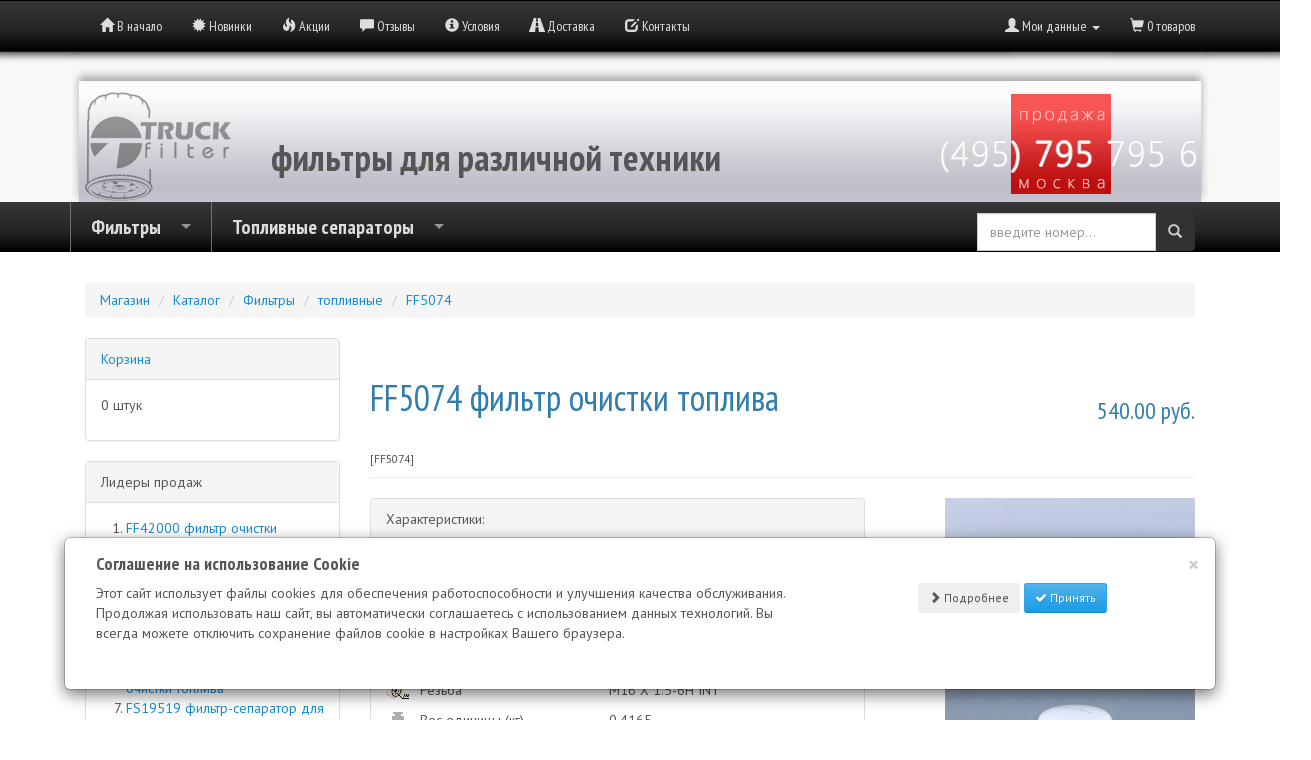

--- FILE ---
content_type: text/html; charset=utf-8
request_url: https://truck-filter.ru/ff5074-filtr-ochistki-topliva-p-2337.html?osCsid=itpt11djrnjarh7ug6hf793n95
body_size: 24789
content:
<!DOCTYPE html>
<html dir="ltr" lang="ru">
<head>
<meta charset="UTF-8">
<meta http-equiv="X-UA-Compatible" content="IE=edge">
<meta name="viewport" content="width=device-width, initial-scale=1">
<title>FF5074  фильтр очистки топлива, Truck-filter</title>
<meta name="keywords" content="FF5074  фильтр очистки топлива 1000130415 1180597 1182550 1213202 133748 14400587N 1457434120 1470029 1687004 1944 21492771 22852800 2326001730 240151101 2416725 2762175046 326065 330050254 330560196 364624 3825133 38251336 38268 432107 432121 4613418 466987 4669873 4669875 4700939581 4764693 47701701 47737 494 5000790570 5000814227 5411656493 54517693 6005000788 6005001063000 6005025488 7006001098001 7021295 7085701 7111494 7176494 72430044 72430049 73180723 8000250 85401636 8802014 97520500317 B222100000004 CS195 DGMK23 E466987 ELG5506 FD4932 FF5074 FP4932 FSM4118 FT4932 H60WK03 H60WK07 H60WK08 RC527X SN5074 SP1430M SP830M VD60210 WBF988 WGF5018 WGF723 WK723 WK7231 WK7236 ">
<meta name="description" content="FF5074  фильтр очистки топлива 1000130415 1180597 1182550 1213202 133748 14400587N 1457434120 1470029 1687004 1944 21492771 22852800 2326001730 240151101 2416725 2762175046 326065 330050254 330560196 364624 3825133 38251336 38268 432107 432121 4613418 466987 4669873 4669875 4700939581 4764693 47701701 47737 494 5000790570 5000814227 5411656493 54517693 6005000788 6005001063000 6005025488 7006001098001 7021295 7085701 7111494 7176494 72430044 72430049 73180723 8000250 85401636 8802014 97520500317 B222100000004 CS195 DGMK23 E466987 ELG5506 FD4932 FF5074 FP4932 FSM4118 FT4932 H60WK03 H60WK07 H60WK08 RC527X SN5074 SP1430M SP830M VD60210 WBF988 WGF5018 WGF723 WK723 WK7231 WK7236 ">
<link rel="icon" href="https://truck-filter.ru/favicon.ico" type="image/x-icon">
<link rel="icon" href="https://truck-filter.ru/favicon.svg" type="image/svg+xml">
<base href="https://truck-filter.ru/">




 
<script src="ext/jquery/jquery-1.11.1.min.js"></script>
<script src="ext/jquery/typeahead.bundle.js"></script>
<script src="ext/jquery/bootstrap-typeahead_ref_tab.js"></script>
<!-- Nivo Slider -->
<script type="text/javascript" src="ext/jquery/jquery.nivo.slider.js"></script>
<link rel="stylesheet" type="text/css" href="nivo-slider.css" />
<!-- Nivo Slider -->

<!-- font awesome -->
<link href="ext/bootstrap/fonts/font-awesome.css" rel="stylesheet">
<link href='https://fonts.googleapis.com/css?family=PT+Sans:400,400italic,700,700italic&amp;subset=latin,cyrillic-ext,latin-ext,cyrillic' rel='stylesheet' type='text/css'>
<link href='https://fonts.googleapis.com/css?family=PT+Sans+Narrow:400,400italic,700,700italic&amp;subset=latin,cyrillic-ext,latin-ext,cyrillic' rel='stylesheet' type='text/css'>
<link href='https://fonts.googleapis.com/css?family=PT+Sans+Caption:700,700&amp;subset=latin,cyrillic-ext,latin-ext,cyrillic' rel='stylesheet' type='text/css'>

<link href="ext/bootstrap/kola/bootstrap.min.css" rel="stylesheet">

<link rel="stylesheet" href="ext/colorbox/colorbox.css" />

<link rel="canonical" href="https://truck-filter.ru/ff5074-filtr-ochistki-topliva-p-2337.html" />

<noscript><div class="no-script"><div class="no-script-inner"><p><strong>JavaScript в вашем браузере отключён.</strong></p><p>Вы должны включить JavaScript в вашем браузере, для просмотра этого сайта <a href=&quot;http://oscommerce.ru/documentation/enable-javascript.html&quot; target=&quot;_blank&quot; rel=&quot;nofollow&quot;>Кликните здесь, чтобу узнать как включить javascript в вашем браузере</a>.</div></div></noscript>
<style>.no-script { border: 1px solid #ddd; border-width: 0 0 1px; background: #ffff90; font: 14px verdana; line-height: 2; text-align: center; color: #2f2f2f; } .no-script .no-script-inner { margin: 0 auto; padding: 5px; } .no-script p { margin: 0; }</style><link href="custom.css" rel="stylesheet">
</head>
<body>
  	  <style type="text/css">
   .kola_navbar { 
    /*font-family: "PT Sans narrow", Helvetica;*/
	font: normal 12px/20px "PT Sans Narrow", Arial Narrow, Arial, sans-serif;
	font-size: 14px;
   }
   .kola_navbar_white { 
	color: "#FFFFFF";
   }
  </style> 
<nav class="navbar navbar-inverse navbar-no-corners navbar-no-margin" role="navigation">
  <div class="container">
    <div class="navbar-header">
      <button type="button" class="navbar-toggle" data-toggle="collapse" data-target="#bs-navbar-collapse-core-nav">
        <span class="sr-only">Переключить навигацию</span>
        <span class="icon-bar"></span>
        <span class="icon-bar"></span>
        <span class="icon-bar"></span>
      </button>
    </div>
    <div class="collapse navbar-collapse" id="bs-navbar-collapse-core-nav">
        <ul class="nav navbar-nav">
          <li><a class="store-brand kola_navbar" href="https://truck-filter.ru/index.php"><i class="glyphicon glyphicon-home"></i><span class="hidden-sm"> В начало</span></a></li>          <li><a class="kola_navbar" href="https://truck-filter.ru/products_new.php"><i class="glyphicon glyphicon-certificate"></i><span class="hidden-sm"> Новинки</span></a></li>          <li><a class="kola_navbar" href="https://truck-filter.ru/specials.php"><i class="glyphicon glyphicon-fire"></i><span class="hidden-sm"> Акции</span></a></li>          <li><a class="kola_navbar" href="https://truck-filter.ru/reviews.php"><i class="glyphicon glyphicon-comment"></i><span class="hidden-sm"> Отзывы</span></a></li>          <li><a class="kola_navbar" href="https://truck-filter.ru/conditions.php"><i class="glyphicon glyphicon-info-sign"></i><span class="hidden-sm"> Условия</span></a></li>          <li><a class="kola_navbar" href="https://truck-filter.ru/shipping.php"><i class="glyphicon glyphicon-road"></i><span class="hidden-sm"> Доставка</span></a></li>          <li><a class="kola_navbar" href="https://truck-filter.ru/contact_us.php"><i class="glyphicon glyphicon-edit"></i><span class="hidden-sm"> Контакты</span></a></li>        </ul>
       <ul class="nav navbar-nav navbar-right">
                      <li class="dropdown">
              <a class="dropdown-toggle" data-toggle="dropdown" href="#"></a>
              <ul class="dropdown-menu">
                <li class="text-center text-muted bg-primary"></li>
                              </ul>
            </li>
                      <li class="dropdown">
            <a class="dropdown-toggle kola_navbar" data-toggle="dropdown" href="#"><i class="glyphicon glyphicon-user"></i><span class="hidden-sm"> Мои данные</span> <span class="caret"></span></a>
            <ul class="dropdown-menu">
              <li><a class="kola_navbar" href="https://truck-filter.ru/login.php"><i class="glyphicon glyphicon-log-in"></i> Войти</a><li><a class="kola_navbar" href="https://truck-filter.ru/create_account.php"><i class="glyphicon glyphicon-pencil"></i> Регистрация</a>              <li class="divider"></li>
              <li><a class="kola_navbar" href="https://truck-filter.ru/account.php">Мои данные</a></li>
              <li><a class="kola_navbar" href="https://truck-filter.ru/account_history.php">Мои заказы</a></li>
              <li><a class="kola_navbar" href="https://truck-filter.ru/address_book.php">Мои адреса</a></li>
              <li><a class="kola_navbar" href="https://truck-filter.ru/account_password.php">Мой пароль</a></li>
            </ul>
          </li>
          <li class="nav navbar-text kola_navbar"><i class="glyphicon glyphicon-shopping-cart"></i> 0 товаров</li>        </ul>
    </div>
  </div>
</nav>
  
<style type="text/css">
   .pre_superfish { 
    background-color: #f8f8f8; /* Цвет фона */
    background-image: url(images/vertikal_header_backgroung.jpg); /* Путь к фоновому изображению */
	background-repeat: repeat-x;
	z-index: -5;
	text-align: center;
   }

   .pre_center { 
	z-index: -4;
   }
  </style> 

  <div class="pre_superfish filter_sale_hide_mobile">
	  <div class="pre_center container">
				<div class="something_in_header" style="background-image: url(images/header_logo_truck_filter_grey_1_150.jpg); background-repeat: repeat-x; height : 150px; float:left; width:100%;">
		  <div style="background-image: url(images/header_logo_truck_filter_start_15_150.jpg); background-repeat: repeat-x; height : 150px; width: 15px; float:left;"></div>
						<div style="float:left; text-align: left; top: 40px; left:0px; position:relative;"><img src="images/logo_04_truck_filter.png" width="146" height="109" border="0" alt=""></div>
						<div class="contentText" style="text-align: left; top: 80px; left:40px; position:relative; font-size: 2.6em; float: left; font-family: PT Sans Narrow, Arial Narrow, Helvetica; font: normal 12px/20px "PT Sans Narrow", Arial Narrow, Arial, sans-serif; font-size: 14px;"><b>фильтры для различной техники</b></div>
							<div  style="text-align: center; float:left;left; left:180px; position:relative;">
								<div style="background-image: url(images/header_logo_truck_filter_red_1_150.jpg); background-repeat: repeat-x; width:100px; height:150px; left:150px; position:relative;");>
										<img src="./images/header_logo_truck_filter_sale.png" width="300" height="150" border="0" alt="sell filter" style="left:-100px; position:relative;">

								</div>
									
							</div>
		   <div style="background-image: url(images/header_logo_truck_filter_end_15_150.jpg); background-repeat: repeat-x; height : 150px; width: 15px; float:right;"></div>
			   </div>
	  </div>
 </div>
  
 <!-- *********************************** BOF --- MMB -Menu-Boxes-Modules MANAGER --- **********************************************-->
<!--// div class="clear"></div -->
<div id="menu" class="grid_24">
  <link rel="stylesheet" href="./megafish.css" media="screen">
<script src="ext/jquery/hoverIntent.js"></script>
<script src="ext/jquery/superfish.js"></script>
<script type="text/javascript">
$(document).ready(function(){
	$("ul.sf-menu").superfish();
	});
</script>
<!--Superfish Horizontal Navigation bar-->
    <div class="kola_horiz_wrap">
<div class="wrap container"><div id="mobnav-btn">Меню</div>
	<ul class="sf-menu">

	<li class="current_0">
		<a href="https://truck-filter.ru/filtry-c-5.html" class="current_parent"><b>Фильтры</b></a>
	
<div class="sf-mega">
	<ul>
	<li class="current_1">
		<a href="https://truck-filter.ru/filtry/vozdushnye-c-5_6.html"><b>воздушные</b></a>
	</li>

	<li class="current_1">
		<a href="https://truck-filter.ru/filtry/maslyanye-c-5_7.html"><b>масляные</b></a>
	</li>

	<li class="current_1">
		<a href="https://truck-filter.ru/filtry/toplivnye-c-5_10.html"><b>топливные</b></a>
	</li>

	<li class="current_1">
		<a href="https://truck-filter.ru/filtry/gidravlicheskie-c-5_11.html"><b>гидравлические</b></a>
	</li>

	<li class="current_1">
		<a href="https://truck-filter.ru/filtry/antifriznye-c-5_12.html"><b>антифризные</b></a>
	</li>

	<li class="current_1">
		<a href="https://truck-filter.ru/filtry/osushiteli-tormoznoi-sistemy-c-5_4.html"><b>осушители тормозной системы</b></a>
	</li>

	<li class="current_1">
		<a href="https://truck-filter.ru/filtry/armatura-c-5_31.html"><b>арматура</b></a>
	</li>

	</ul>
</div>
</li>

	<li class="current_0">
		<a href="https://truck-filter.ru/toplivnye-separatory-c-1.html" class="current_parent"><b>Топливные сепараторы</b></a>
	
<div class="sf-mega">
	<ul>
	<li class="current_1">
		<a href="https://truck-filter.ru/toplivnye-separatory/preline-c-1_33.html"><b>PreLine</b></a>
	</li>

	<li class="current_1">
		<a href="https://truck-filter.ru/toplivnye-separatory/separatory-fleetguard-c-1_34.html"><b>сепараторы Fleetguard</b></a>
	</li>

	<li class="current_1">
		<a href="https://truck-filter.ru/toplivnye-separatory/separ-c-1_32.html"><b>Separ</b></a>
	</li>

	<li class="current_1">
		<a href="https://truck-filter.ru/toplivnye-separatory/elementy-c-1_3.html"><b>Элементы</b></a>
	</li>

	</ul>
		</div>
			</li>

<div class="kola_block col-md-4 col-sm-4 col-xs-6" style="height: auto;  float: right;  display: inline-block;  text-align: right;"><div>

	<form name="quick_find" action="https://truck-filter.ru/advanced_search_result.php" method="get" style="margin-top: 6px;">
		<div class="input-group" id="remote">
		<input type="search" name="keywords" class="typeahead form-control" style="margin-top: 5px;" required placeholder="введите номер..."  class="form-control" />
		<span class="input-group-btn">
		<button type="submit" class="btn btn-search" style="background-color:#313131; z-index:1;">
		<i class="glyphicon glyphicon-search" style="color:#cccccc;"></i></button></span>
		</div>

		<input type="hidden" name="search_in_description" value="0" /><input type="hidden" name="osCsid" value="itpt11djrnjarh7ug6hf793n95" />
	</form>
	
		</div>
	
	</form>
	</div>
</ul>
</div>
</div>
 <script type="text/javascript">
 // TRIGGER ACTIVE STATE
$('#mobnav-btn').click(
function() {
$('.sf-menu').toggleClass("xactive");
});
 // TRIGGER DROP DOWN SUBS
$('.sf-mega').click(
function() {
$(this).parent().toggleClass("xpopdrop");
});
</script>
<!-- End superfish  -Menu Manager  -->
</div>
<!-- ******************************** EOF --- MMB -Menu-Boxes-Modules MANAGER --- **********************************************-->
 
  <div id="bodyWrapper" class="container">

    <div class="row" style="margin-left:auto; margin-right:auto;">

      
<div id="header" class="grid_24">
</div>


<!-- Nivo Slider -->
<div style="clear: both;"></div>
  <!-- Nivo Slider -->

<div class="col-sm-12 filter_sale_hide_mobile">  
  &nbsp;&nbsp;<ol class="breadcrumb" itemscope itemtype="https://schema.org/BreadcrumbList"><li itemprop="itemListElement" itemscope itemtype="https://schema.org/ListItem"><a href="https://truck-filter.ru" itemprop="item"><span itemprop="name"><meta itemprop="position" content="1" />Магазин</span></a></li>
<li itemprop="itemListElement" itemscope itemtype="https://schema.org/ListItem"><a href="https://truck-filter.ru/index.php" itemprop="item"><span itemprop="name"><meta itemprop="position" content="2" />Каталог</span></a></li>
<li itemprop="itemListElement" itemscope itemtype="https://schema.org/ListItem"><a href="https://truck-filter.ru/filtry-c-5.html" itemprop="item"><span itemprop="name"><meta itemprop="position" content="3" />Фильтры</span></a></li>
<li itemprop="itemListElement" itemscope itemtype="https://schema.org/ListItem"><a href="https://truck-filter.ru/filtry/toplivnye-c-5_10.html" itemprop="item"><span itemprop="name"><meta itemprop="position" content="4" />топливные</span></a></li>
<li itemprop="itemListElement" itemscope itemtype="https://schema.org/ListItem"><a href="https://truck-filter.ru/ff5074-filtr-ochistki-topliva-p-2337.html" itemprop="item"><span itemprop="name"><meta itemprop="position" content="5" />FF5074</span></a></li>
</ol></div>

      <div id="bodyContent" class="col-md-9 col-md-push-3">

<form name="cart_quantity" action="https://truck-filter.ru/ff5074-filtr-ochistki-topliva-p-2337.html?action=add_product" method="post" class="form-horizontal" role="form">
<div itemscope itemtype="http://schema.org/Product">

<div class="page-header">
  <span class="pull-right" itemprop="offers" itemscope itemtype="http://schema.org/Offer"><h3><span itemprop="price" content="540.0000">540.00</span> руб.</h3><link itemprop="availability" href="http://schema.org/OutOfStock" /><meta itemprop="priceCurrency" content="RUR" /></span>
  <a href="https://truck-filter.ru/ff5074-filtr-ochistki-topliva-p-2337.html" itemprop="url"><span itemprop="name"><font size="+1"><h1>FF5074  фильтр очистки топлива</h1></font></span></a><br /><small>[<span itemprop="model">FF5074</span>]</small></div>


<div class="contentContainer">
  <div class="contentText">

<img src="images/10/ff5074.jpg" alt="" class="img-responsive" itemprop="image" style="display:none;" />
    <div class="piGal pull-right" data-imgcount="11">

<img src="images/10/ff5074_01.jpg" alt="" class="img-responsive" id="piGalImg_1" /><img src="images/10/ff5074_02.jpg" alt="" class="img-responsive" id="piGalImg_2" />
    </div>


	
	<meta itemprop="description" content="FF5074  фильтр очистки топлива"></meta>
<div >
    <!--// script src="temp/bootstrap-tab.js"></script --> <!-- //УДАЛИ НАХ -->
		  <div class="panel panel-default" id="xapaktep">
<div class="panel-heading">
<meta itemprop="category" content="Транспортные средства и запчасти / Запасные части и аксессуары для автомобилей / Автомобильные запчасти / Транспортные системы автомобиля / Топливные сетки и фильтры" />
Характеристики:
</div>
<div class="panel-body" itemprop="description">

<table style="padding:5px; border-spacing: 5px;">
<tr>
	<td>
	</td>
	<td>
	</td>
	<td>
	</td>
	<td rowspan="13">
	</td>
	</tr><tr><td WIDTH=24><IMG SRC="images/icons/fmcomment.gif" WIDTH=24 HEIGHT=24 BORDER=0 ALT="Комментарий"></td><td class="main">Комментарий</td>
	<td class="main" style="padding:5px;">
	Product is not available in all regions of the world.
	</td>
	<td>
	</td>
</tr>
<tr><td WIDTH=24><IMG SRC="images/icons/fmmaxdiametr.gif" WIDTH=24 HEIGHT=24 BORDER=0 ALT="Внешний диаметр корпуса"></td><td class="main">Внешний диаметр корпуса (mm)</td>
	<td class="main" style="padding:5px;">
	77.50
	</td>
	<td>
	</td>
</tr>
<tr><td WIDTH=24><IMG SRC="images/icons/fmvis.gif" WIDTH=24 HEIGHT=24 BORDER=0 ALT="Высота"></td><td class="main">Высота (mm)</td>
	<td class="main" style="padding:5px;">
	125.00
	</td>
	<td>
	</td>
</tr>
<tr><td WIDTH=24><IMG SRC="images/icons/fmthread.gif" WIDTH=24 HEIGHT=24 BORDER=0 ALT="Резьба"></td><td class="main">Резьба</td>
	<td class="main" style="padding:5px;">
	M16 X 1.5-6H INT
	</td>
	<td>
	</td>
</tr>
<tr><td WIDTH=24><IMG SRC="images/icons/fmweight.gif" WIDTH=24 HEIGHT=24 BORDER=0 ALT="Вес единицы"></td><td class="main">Вес единицы (кг)</td>
	<td class="main" style="padding:5px;">
	0.4165
	</td>
	<td>
	</td>
</tr>
<tr><td WIDTH=24><IMG SRC="images/icons/fmvolume.gif" WIDTH=24 HEIGHT=24 BORDER=0 ALT="Объём коробки"></td><td class="main">Объём коробки (м.куб)</td>
	<td class="main" style="padding:5px;">
	0.0119
	</td>
	<td>
	</td>
</tr>
<tr><td WIDTH=24><IMG SRC="images/icons/fmweight.gif" WIDTH=24 HEIGHT=24 BORDER=0 ALT="Вес коробки"></td><td class="main">Вес коробки (кг)</td>
	<td class="main" style="padding:5px;">
	4.9977
	</td>
	<td>
	</td>
</tr>
<tr><td WIDTH=24><IMG SRC="images/icons/fmpercarton.gif" WIDTH=24 HEIGHT=24 BORDER=0 ALT="Количество в коробке"></td><td class="main">Количество в коробке (шт)</td>
	<td class="main" style="padding:5px;">
	12
	</td>
	<td>
	</td>
</tr>
<tr><td WIDTH=24><IMG SRC="images/icons/fmmaxdiametr.gif" WIDTH=24 HEIGHT=24 BORDER=0 ALT="Максимальный внешний диаметр"></td><td class="main">Максимальный внешний диаметр (mm)</td>
	<td class="main" style="padding:5px;">
	77.50
	</td>
	<td>
	</td>
</tr>
<tr><td WIDTH=24><IMG SRC="images/icons/fmnote.gif" WIDTH=24 HEIGHT=24 BORDER=0 ALT="Примечание"></td><td class="main">Примечание</td>
	<td class="main" style="padding:5px;">
	Has Principal Application <a href="https://truck-filter.ru/advanced_search_result.php?keywords=5000814227">5000814227</a>
	</td>
	<td>
	</td>
</tr>

<tr>
	<td WIDTH=24 style="padding:5px;">
	<IMG SRC="images/icons/fmnumber.gif" WIDTH=24 HEIGHT=24 BORDER=0 ALT="Примечания">
	</td>
	<td class="main" colspan="2">
	FOR STRATAPORE VERSION, USE <a href="https://truck-filter.ru/ff5442-filtr-ochistki-topliva-p-5353.html">FF5442</a>   Stratapore Media<br>
IS METAL VERSION OF <a href="https://truck-filter.ru/ff42000-filtr-ochistki-topliva-p-4569.html">FF42000</a>   Product is not available in all regions of the world.<br>
</td>
</tr>
 </table>
</div>
</div>
<ul id="myTab" class="nav nav-tabs">
<li class="active"><a href="#home" data-toggle="tab">Аналоги</a></li>
<li><a href="#profile" data-toggle="tab">Применения</a></li>
</ul>
<div id="myTabContent" class="tab-content">
<div class="tab-pane fade in active" id="home">
<div class="panel panel-default" >

<div class="panel-heading">
FF5074  фильтр очистки топлива является аналогом для :
</div>
 <style type="text/css">
#content {
    position:relative;
    height:100px;
}

#content .page {
    position:absolute;
    top:0px;
}
</style>

<SCRIPT language=JavaScript>
<!--
if (document.body.clientWidth > '600')  {document.getElementById('xapaktep').style.width = '60%';}
else {document.getElementById('xapaktep').style.width = '100%';}
//-->
</SCRIPT>

<script src="ext/jquery/main.js"></script>
<div class="panel-body">
<div class="example">
<div id="content" class="content">
<div itemprop="isSimilarTo" content="KRAMER - 1000130415"><font color="#C0C0C0" size="-2">Производитель&nbsp;:&nbsp;</font>
	KRAMER
	<font color="#C0C0C0" size="-2">Номер&nbsp;:&nbsp;</font>
	
	1000130415</div>
<div itemprop="isSimilarTo" content="KHD(KLOCKNER-HUMBOLDT-DEUTZ) - 1180597"><font color="#C0C0C0" size="-2">Производитель&nbsp;:&nbsp;</font>
	KHD(KLOCKNER-HUMBOLDT-DEUTZ)
	<font color="#C0C0C0" size="-2">Номер&nbsp;:&nbsp;</font>
	
	1180597</div>
<div itemprop="isSimilarTo" content="DEUTZ-FAHR - 1182550"><font color="#C0C0C0" size="-2">Производитель&nbsp;:&nbsp;</font>
	DEUTZ-FAHR
	<font color="#C0C0C0" size="-2">Номер&nbsp;:&nbsp;</font>
	
	1182550</div>
<meta itemprop="isSimilarTo" content="HAMM - 1213202" \>
<meta itemprop="isSimilarTo" content="STILL - 133748" \>
<meta itemprop="isSimilarTo" content="BAUDOUIN - 14400587N" \>
<meta itemprop="isSimilarTo" content="BOSCH - 1457434120" \>
<meta itemprop="isSimilarTo" content="ORENSTEIN & KOPPEL - 1470029" \>
<meta itemprop="isSimilarTo" content="STILL - 1687004" \>
<meta itemprop="isSimilarTo" content="WIRTGEN - 1944" \>
<meta itemprop="isSimilarTo" content="VOLVO PENTA - 21492771" \>
<meta itemprop="isSimilarTo" content="RENAULT V.I. - 22852800" \>
<meta itemprop="isSimilarTo" content="HAULOTTE - 2326001730" \>
<meta itemprop="isSimilarTo" content="HAULOTTE - 240151101" \>
<meta itemprop="isSimilarTo" content="VOLVO - 2416725" \>
<meta itemprop="isSimilarTo" content="LOMBARDINI - 2762175046" \>
<meta itemprop="isSimilarTo" content="SCANIA - 326065" \>
<meta itemprop="isSimilarTo" content="SDMO - 330050254" \>
<meta itemprop="isSimilarTo" content="SDMO - 330560196" \>
<meta itemprop="isSimilarTo" content="SCANIA - 364624" \>
<meta itemprop="isSimilarTo" content="VOLVO PENTA - 3825133" \>
<meta itemprop="isSimilarTo" content="VOLVO PENTA - 38251336" \>
<meta itemprop="isSimilarTo" content="SENNEBOGEN - 38268" \>
<meta itemprop="isSimilarTo" content="DONIT - 432107" \>
<meta itemprop="isSimilarTo" content="DONIT - 432121" \>
<meta itemprop="isSimilarTo" content="ATLAS WEYHAUSEN - 4613418" \>
<meta itemprop="isSimilarTo" content="VOLVO - 466987" \>
<meta itemprop="isSimilarTo" content="VOLVO - 4669873" \>
<meta itemprop="isSimilarTo" content="VOLVO - 4669875" \>
<meta itemprop="isSimilarTo" content="DYNAPAC - 4700939581" \>
<meta itemprop="isSimilarTo" content="IVECO - 4764693" \>
<meta itemprop="isSimilarTo" content="VOLVO - 47701701" \>
<meta itemprop="isSimilarTo" content="ORENSTEIN & KOPPEL - 47737" \>
<meta itemprop="isSimilarTo" content="CAV (LUCAS-CAV) - 494" \>
<meta itemprop="isSimilarTo" content="RENAULT V.I. - 5000790570" \>
<meta itemprop="isSimilarTo" content="RENAULT V.I. - 5000814227" \>
<meta itemprop="isSimilarTo" content="FUCHS - 5411656493" \>
<meta itemprop="isSimilarTo" content="BLAW-KNOX - 54517693" \>
<meta itemprop="isSimilarTo" content="RENAULT D.M.A. - 6005000788" \>
<meta itemprop="isSimilarTo" content="AGRALE - 6005001063000" \>
<meta itemprop="isSimilarTo" content="RENAULT AGRICULTURE - 6005025488" \>
<meta itemprop="isSimilarTo" content="AGRALE - 7006001098001" \>
<meta itemprop="isSimilarTo" content="LIEBHERR - 7021295" \>
<meta itemprop="isSimilarTo" content="LIAZ - 7085701" \>
<meta itemprop="isSimilarTo" content="CAV (LUCAS-CAV) - 7111494" \>
<meta itemprop="isSimilarTo" content="CAV (LUCAS-CAV) - 7176494" \>
<meta itemprop="isSimilarTo" content="VOLVO - 72430044" \>
<meta itemprop="isSimilarTo" content="VOLVO - 72430049" \>
<meta itemprop="isSimilarTo" content="NEW HOLLAND - 73180723" \>
<meta itemprop="isSimilarTo" content="VOLVO - 8000250" \>
<meta itemprop="isSimilarTo" content="INGERSOLL-RAND - 85401636" \>
<meta itemprop="isSimilarTo" content="KONECRANES - 8802014" \>
<meta itemprop="isSimilarTo" content="FLXIBLE - 97520500317" \>
<meta itemprop="isSimilarTo" content="SANY HEAVY INDUSTRY CO. LTD - B222100000004" \>
<meta itemprop="isSimilarTo" content="PURFLUX - CS195" \>
<meta itemprop="isSimilarTo" content="DIGOMA - DGMK23" \>
<meta itemprop="isSimilarTo" content="HITACHI - E466987" \>
<meta itemprop="isSimilarTo" content="PERMATIC - ELG5506" \>
<meta itemprop="isSimilarTo" content="FIAAM - FD4932" \>
<meta itemprop="isSimilarTo" content="FLEETGUARD - FF5074" \>
<meta itemprop="isSimilarTo" content="FIAAM - FP4932" \>
<meta itemprop="isSimilarTo" content="COOPERS - FSM4118" \>
<meta itemprop="isSimilarTo" content="FIAAM - FT4932" \>
<meta itemprop="isSimilarTo" content="HENGST - H60WK03" \>
<meta itemprop="isSimilarTo" content="HENGST - H60WK07" \>
<meta itemprop="isSimilarTo" content="HENGST - H60WK08" \>
<meta itemprop="isSimilarTo" content="RONGSUN - RC527X" \>
<meta itemprop="isSimilarTo" content="HIFI/JURA FILTRATION - SN5074" \>
<meta itemprop="isSimilarTo" content="ASAS FILTER CO. - SP1430M" \>
<meta itemprop="isSimilarTo" content="ASAS FILTER CO. - SP830M" \>
<meta itemprop="isSimilarTo" content="VETUS - VD60210" \>
<meta itemprop="isSimilarTo" content="WEIFANG BALDWIN FILTERS CO.; LTD - WBF988" \>
<meta itemprop="isSimilarTo" content="WOODGATE - WGF5018" \>
<meta itemprop="isSimilarTo" content="WOODGATE - WGF723" \>
<meta itemprop="isSimilarTo" content="MANN & HUMMEL - WK723" \>
<meta itemprop="isSimilarTo" content="MANN & HUMMEL - WK7231" \>
<meta itemprop="isSimilarTo" content="MANN & HUMMEL - WK7236" \>

</div>
</div>
<nav>
  <ul class="pagination">
    <li class="page-item"></li>
  </ul>
</nav>
</div>
</div>
</div>


<style type="text/css">

.scroll-pane {
	width: 100%; /* Ширина видимой области прокрутки*/
	height: 200px; /* Высота видимой области*/
	overflow: auto; /* Если отключены скрипты это правило позволит отобразить обычный скролл */
}

</style>

<div class="tab-pane fade" id="profile">
<div class="panel panel-default" >

<div class="panel-heading">
FF5074  фильтр очистки топлива может применяться на технике :</div>
<div class="panel-body">
<div class="scroll-pane">
<table border ="0">
<tr>
	<td class="main" style="padding: 3px;">AGCO</td>
<td class="main" style="padding: 3px;">6.110</td>
<td class="main" style="padding: 3px;">DEUTZ BF4M1012EC</td>
</tr>
<tr>
	<td class="main" style="padding: 3px;">AGCO</td>
<td class="main" style="padding: 3px;">6.95</td>
<td class="main" style="padding: 3px;">DEUTZ F4L913</td>
</tr>
<tr>
	<td class="main" style="padding: 3px;">AGCO</td>
<td class="main" style="padding: 3px;">R40</td>
<td class="main" style="padding: 3px;">DEUTZ BF6L913C</td>
</tr>
<tr>
	<td class="main" style="padding: 3px;">AGCO</td>
<td class="main" style="padding: 3px;">R42</td>
<td class="main" style="padding: 3px;">DEUTZ BF6L913C</td>
</tr>
<tr>
	<td class="main" style="padding: 3px;">AGCO</td>
<td class="main" style="padding: 3px;">R50</td>
<td class="main" style="padding: 3px;">DEUTZ BF6L913C</td>
</tr>
<tr>
	<td class="main" style="padding: 3px;">AGCO</td>
<td class="main" style="padding: 3px;">R52</td>
<td class="main" style="padding: 3px;">DEUTZ BF6L913C</td>
</tr>
<tr>
	<td class="main" style="padding: 3px;">AGRALE</td>
<td class="main" style="padding: 3px;">4100</td>
<td class="main" style="padding: 3px;">AGRALE M93 ~ 1999</td>
</tr>
<tr>
	<td class="main" style="padding: 3px;">AGRALE</td>
<td class="main" style="padding: 3px;">4100.4</td>
<td class="main" style="padding: 3px;">AGRALE M93 ~ 1999</td>
</tr>
<tr>
	<td class="main" style="padding: 3px;">AGRALE</td>
<td class="main" style="padding: 3px;">4230</td>
<td class="main" style="padding: 3px;">AGRALE M790 ~ 2001</td>
</tr>
<tr>
	<td class="main" style="padding: 3px;">AGRALE</td>
<td class="main" style="padding: 3px;">4230 HSE FBO</td>
<td class="main" style="padding: 3px;">AGRALE M790 ~ 2001</td>
</tr>
<tr>
	<td class="main" style="padding: 3px;">AGRALE</td>
<td class="main" style="padding: 3px;">4230.4</td>
<td class="main" style="padding: 3px;">AGRALE M790 ~ 2001</td>
</tr>
<tr>
	<td class="main" style="padding: 3px;">AGRALE</td>
<td class="main" style="padding: 3px;">4230.4 CARGO</td>
<td class="main" style="padding: 3px;">AGRALE M790 ~ 2001</td>
</tr>
<tr>
	<td class="main" style="padding: 3px;">AGRALE</td>
<td class="main" style="padding: 3px;">4230.4 HSE FBO</td>
<td class="main" style="padding: 3px;">AGRALE M790 ~ 2001</td>
</tr>
<tr>
	<td class="main" style="padding: 3px;">CASE</td>
<td class="main" style="padding: 3px;">MAMMUT 6900</td>
<td class="main" style="padding: 3px;">VOLVO VE275EDC ~ 1998</td>
</tr>
<tr>
	<td class="main" style="padding: 3px;">CLAAS</td>
<td class="main" style="padding: 3px;">ATLES 926</td>
<td class="main" style="padding: 3px;">DEUTZ BF6M1013 ~ 2003</td>
</tr>
<tr>
	<td class="main" style="padding: 3px;">CLAAS</td>
<td class="main" style="padding: 3px;">ATLES 936</td>
<td class="main" style="padding: 3px;">DEUTZ BF6M1013 ~ 2003</td>
</tr>
<tr>
	<td class="main" style="padding: 3px;">CLAAS</td>
<td class="main" style="padding: 3px;">ATLES 946</td>
<td class="main" style="padding: 3px;">DEUTZ BF6M1013 ~ 2003</td>
</tr>
<tr>
	<td class="main" style="padding: 3px;">CLAAS</td>
<td class="main" style="padding: 3px;">BASSO 130</td>
<td class="main" style="padding: 3px;">BASSO 130</td>
</tr>
<tr>
	<td class="main" style="padding: 3px;">CLAAS</td>
<td class="main" style="padding: 3px;">BASSO 140</td>
<td class="main" style="padding: 3px;">BASSO 140</td>
</tr>
<tr>
	<td class="main" style="padding: 3px;">CLAAS</td>
<td class="main" style="padding: 3px;">BASSO 160</td>
<td class="main" style="padding: 3px;">BASSO 160</td>
</tr>
<tr>
	<td class="main" style="padding: 3px;">CLAAS</td>
<td class="main" style="padding: 3px;">DIONIS 110</td>
<td class="main" style="padding: 3px;">DEUTZ F3L912 ~ 2003</td>
</tr>
<tr>
	<td class="main" style="padding: 3px;">CLAAS</td>
<td class="main" style="padding: 3px;">DIONIS 120</td>
<td class="main" style="padding: 3px;">TIER II</td>
</tr>
<tr>
	<td class="main" style="padding: 3px;">CLAAS</td>
<td class="main" style="padding: 3px;">DIONIS 120</td>
<td class="main" style="padding: 3px;">DEUTZ F3L912  TIER I ~ 2003</td>
</tr>
<tr>
	<td class="main" style="padding: 3px;">CLAAS</td>
<td class="main" style="padding: 3px;">DIONIS 130</td>
<td class="main" style="padding: 3px;">TIER II</td>
</tr>
<tr>
	<td class="main" style="padding: 3px;">CLAAS</td>
<td class="main" style="padding: 3px;">DIONIS 130</td>
<td class="main" style="padding: 3px;">DEUTZ F3L912  TIER I ~ 2003</td>
</tr>
<tr>
	<td class="main" style="padding: 3px;">CLAAS</td>
<td class="main" style="padding: 3px;">DIONIS 140</td>
<td class="main" style="padding: 3px;">TIER II</td>
</tr>
<tr>
	<td class="main" style="padding: 3px;">CLAAS</td>
<td class="main" style="padding: 3px;">DIONIS 140</td>
<td class="main" style="padding: 3px;">DEUTZ F3L912  TIER I ~ 2003</td>
</tr>
<tr>
	<td class="main" style="padding: 3px;">CLAAS</td>
<td class="main" style="padding: 3px;">DIONIS 140</td>
<td class="main" style="padding: 3px;">DEUTZ F4L913 ~ 2003</td>
</tr>
<tr>
	<td class="main" style="padding: 3px;">CLAAS</td>
<td class="main" style="padding: 3px;">FRUCTUS 110</td>
<td class="main" style="padding: 3px;">DEUTZ F3L912 ~ 2003</td>
</tr>
<tr>
	<td class="main" style="padding: 3px;">CLAAS</td>
<td class="main" style="padding: 3px;">FRUCTUS 120</td>
<td class="main" style="padding: 3px;">TIER II</td>
</tr>
<tr>
	<td class="main" style="padding: 3px;">CLAAS</td>
<td class="main" style="padding: 3px;">FRUCTUS 120</td>
<td class="main" style="padding: 3px;">DEUTZ F3L912 ~ 2003</td>
</tr>
<tr>
	<td class="main" style="padding: 3px;">CLAAS</td>
<td class="main" style="padding: 3px;">FRUCTUS 130</td>
<td class="main" style="padding: 3px;">TIER II</td>
</tr>
<tr>
	<td class="main" style="padding: 3px;">CLAAS</td>
<td class="main" style="padding: 3px;">FRUCTUS 130</td>
<td class="main" style="padding: 3px;">DEUTZ F3L912 ~ 2003</td>
</tr>
<tr>
	<td class="main" style="padding: 3px;">CLAAS</td>
<td class="main" style="padding: 3px;">FRUCTUS 140</td>
<td class="main" style="padding: 3px;">TIER II</td>
</tr>
<tr>
	<td class="main" style="padding: 3px;">CLAAS</td>
<td class="main" style="padding: 3px;">FRUCTUS 140</td>
<td class="main" style="padding: 3px;">DEUTZ F3L912 ~ 2003</td>
</tr>
<tr>
	<td class="main" style="padding: 3px;">CLAAS</td>
<td class="main" style="padding: 3px;">PALES 210</td>
<td class="main" style="padding: 3px;">DEUTZ DEUTZ ~ 2003</td>
</tr>
<tr>
	<td class="main" style="padding: 3px;">CLAAS</td>
<td class="main" style="padding: 3px;">PALES 220</td>
<td class="main" style="padding: 3px;">TIER II</td>
</tr>
<tr>
	<td class="main" style="padding: 3px;">CLAAS</td>
<td class="main" style="padding: 3px;">PALES 220</td>
<td class="main" style="padding: 3px;">DEUTZ F4L913 ~ 2003</td>
</tr>
<tr>
	<td class="main" style="padding: 3px;">CLAAS</td>
<td class="main" style="padding: 3px;">PALES 230</td>
<td class="main" style="padding: 3px;">TIER II</td>
</tr>
<tr>
	<td class="main" style="padding: 3px;">CLAAS</td>
<td class="main" style="padding: 3px;">PALES 230</td>
<td class="main" style="padding: 3px;">DEUTZ F4L913 ~ 2003</td>
</tr>
<tr>
	<td class="main" style="padding: 3px;">CLAAS</td>
<td class="main" style="padding: 3px;">PALES 240</td>
<td class="main" style="padding: 3px;">TIER II</td>
</tr>
<tr>
	<td class="main" style="padding: 3px;">CLAAS</td>
<td class="main" style="padding: 3px;">PALES 240</td>
<td class="main" style="padding: 3px;">DEUTZ F4L913 ~ 2003</td>
</tr>
<tr>
	<td class="main" style="padding: 3px;">DEUTZ-FAHR</td>
<td class="main" style="padding: 3px;">5670 H</td>
<td class="main" style="padding: 3px;">DEUTZ BF6L913 ~ 1999</td>
</tr>
<tr>
	<td class="main" style="padding: 3px;">DEUTZ-FAHR</td>
<td class="main" style="padding: 3px;">5670 HTS</td>
<td class="main" style="padding: 3px;">DEUTZ BF6L913 ~ 1999</td>
</tr>
<tr>
	<td class="main" style="padding: 3px;">DEUTZ-FAHR</td>
<td class="main" style="padding: 3px;">5680 H</td>
<td class="main" style="padding: 3px;">DEUTZ BF6M1013C ~ 1999</td>
</tr>
<tr>
	<td class="main" style="padding: 3px;">DEUTZ-FAHR</td>
<td class="main" style="padding: 3px;">5680 HTS</td>
<td class="main" style="padding: 3px;">DEUTZ BF6M1013C ~ 1999</td>
</tr>
<tr>
	<td class="main" style="padding: 3px;">DEUTZ-FAHR</td>
<td class="main" style="padding: 3px;">5690 HTS</td>
<td class="main" style="padding: 3px;">DEUTZ BF6M1013C ~ 1999</td>
</tr>
<tr>
	<td class="main" style="padding: 3px;">DEUTZ-FAHR</td>
<td class="main" style="padding: 3px;">AGROPLUS 75A</td>
<td class="main" style="padding: 3px;">KHD BF4M1012EC ~ 1998 - 2004</td>
</tr>
<tr>
	<td class="main" style="padding: 3px;">DEUTZ-FAHR</td>
<td class="main" style="padding: 3px;">AGROPLUS 85A</td>
<td class="main" style="padding: 3px;">KHD BF4M1012EC ~ 1998 - 2004</td>
</tr>
<tr>
	<td class="main" style="padding: 3px;">DEUTZ-FAHR</td>
<td class="main" style="padding: 3px;">AGROPLUS 95A</td>
<td class="main" style="padding: 3px;">KHD BF4M1012EC ~ 1998 - 2004</td>
</tr>
<tr>
	<td class="main" style="padding: 3px;">DEUTZ-FAHR</td>
<td class="main" style="padding: 3px;">AGROTRON 100</td>
<td class="main" style="padding: 3px;">DEUTZ BF4M2012C ~ 2003 - 2005</td>
</tr>
<tr>
	<td class="main" style="padding: 3px;">DEUTZ-FAHR</td>
<td class="main" style="padding: 3px;">AGROTRON 105</td>
<td class="main" style="padding: 3px;">DEUTZ BF4M2012C ~ 2003</td>
</tr>
<tr>
	<td class="main" style="padding: 3px;">DEUTZ-FAHR</td>
<td class="main" style="padding: 3px;">AGROTRON 120</td>
<td class="main" style="padding: 3px;">DEUTZ BF6M2012C ~ 2003</td>
</tr>
<tr>
	<td class="main" style="padding: 3px;">DEUTZ-FAHR</td>
<td class="main" style="padding: 3px;">AGROTRON 130</td>
<td class="main" style="padding: 3px;">DEUTZ BF6M1013EC ~ 2003</td>
</tr>
<tr>
	<td class="main" style="padding: 3px;">DEUTZ-FAHR</td>
<td class="main" style="padding: 3px;">AGROTRON 130</td>
<td class="main" style="padding: 3px;">DEUTZ BF6M2012C ~ 2003</td>
</tr>
<tr>
	<td class="main" style="padding: 3px;">DEUTZ-FAHR</td>
<td class="main" style="padding: 3px;">AGROTRON 140</td>
<td class="main" style="padding: 3px;">DEUTZ BF6M1013EC ~ 2003</td>
</tr>
<tr>
	<td class="main" style="padding: 3px;">DEUTZ-FAHR</td>
<td class="main" style="padding: 3px;">AGROTRON 150</td>
<td class="main" style="padding: 3px;">DEUTZ BF6M2012C ~ 2003</td>
</tr>
<tr>
	<td class="main" style="padding: 3px;">DEUTZ-FAHR</td>
<td class="main" style="padding: 3px;">AGROTRON 155</td>
<td class="main" style="padding: 3px;">DEUTZ BF6M1013EC ~ 2003</td>
</tr>
<tr>
	<td class="main" style="padding: 3px;">DEUTZ-FAHR</td>
<td class="main" style="padding: 3px;">AGROTRON 160 MK3</td>
<td class="main" style="padding: 3px;">KHD BF6M1013E ~ 1998 - 2003</td>
</tr>
<tr>
	<td class="main" style="padding: 3px;">DEUTZ-FAHR</td>
<td class="main" style="padding: 3px;">AGROTRON 165</td>
<td class="main" style="padding: 3px;">DEUTZ BF6M1013EC ~ 2003</td>
</tr>
<tr>
	<td class="main" style="padding: 3px;">DEUTZ-FAHR</td>
<td class="main" style="padding: 3px;">AGROTRON 210</td>
<td class="main" style="padding: 3px;">DEUTZ BF6M1013FC ~ 2003</td>
</tr>
<tr>
	<td class="main" style="padding: 3px;">DEUTZ-FAHR</td>
<td class="main" style="padding: 3px;">AGROTRON 215</td>
<td class="main" style="padding: 3px;">DEUTZ BF6M1013FC ~ 2003</td>
</tr>
<tr>
	<td class="main" style="padding: 3px;">DEUTZ-FAHR</td>
<td class="main" style="padding: 3px;">AGROTRON 235</td>
<td class="main" style="padding: 3px;">DEUTZ BF6M1013FC ~ 2003</td>
</tr>
<tr>
	<td class="main" style="padding: 3px;">DEUTZ-FAHR</td>
<td class="main" style="padding: 3px;">AGROTRON 265</td>
<td class="main" style="padding: 3px;">DEUTZ BF6M1013FC ~ 2003</td>
</tr>
<tr>
	<td class="main" style="padding: 3px;">DEUTZ-FAHR</td>
<td class="main" style="padding: 3px;">AGROTRON 80</td>
<td class="main" style="padding: 3px;">DEUTZ BF4M2012B ~ 2003</td>
</tr>
<tr>
	<td class="main" style="padding: 3px;">DEUTZ-FAHR</td>
<td class="main" style="padding: 3px;">AGROTRON 90</td>
<td class="main" style="padding: 3px;">DEUTZ BF4M2012C ~ 2003</td>
</tr>
<tr>
	<td class="main" style="padding: 3px;">DEUTZ-FAHR</td>
<td class="main" style="padding: 3px;">AGROTRON K100</td>
<td class="main" style="padding: 3px;">DEUTZ BF4M2012C ~ 2005</td>
</tr>
<tr>
	<td class="main" style="padding: 3px;">DEUTZ-FAHR</td>
<td class="main" style="padding: 3px;">AGROTRON K110</td>
<td class="main" style="padding: 3px;">DEUTZ BF6M2012C ~ 2005</td>
</tr>
<tr>
	<td class="main" style="padding: 3px;">DEUTZ-FAHR</td>
<td class="main" style="padding: 3px;">AGROTRON K120</td>
<td class="main" style="padding: 3px;">DEUTZ BF6M2012C ~ 2005</td>
</tr>
<tr>
	<td class="main" style="padding: 3px;">DEUTZ-FAHR</td>
<td class="main" style="padding: 3px;">AGROTRON K410</td>
<td class="main" style="padding: 3px;">DEUTZ TCD 2012 L04 ~ 2009</td>
</tr>
<tr>
	<td class="main" style="padding: 3px;">DEUTZ-FAHR</td>
<td class="main" style="padding: 3px;">AGROTRON K420</td>
<td class="main" style="padding: 3px;">DEUTZ TCD 2012 L04 ~ 2009</td>
</tr>
<tr>
	<td class="main" style="padding: 3px;">DEUTZ-FAHR</td>
<td class="main" style="padding: 3px;">AGROTRON K430</td>
<td class="main" style="padding: 3px;">DEUTZ TCD 2012 L04 ~ 2009</td>
</tr>
<tr>
	<td class="main" style="padding: 3px;">DEUTZ-FAHR</td>
<td class="main" style="padding: 3px;">AGROTRON K90</td>
<td class="main" style="padding: 3px;">DEUTZ BF4M2012C ~ 2005</td>
</tr>
<tr>
	<td class="main" style="padding: 3px;">DEUTZ-FAHR</td>
<td class="main" style="padding: 3px;">TOPLINER 8 XL</td>
<td class="main" style="padding: 3px;">DEUTZ BF6M1015C ~ 1998</td>
</tr>
<tr>
	<td class="main" style="padding: 3px;">DEUTZ AG</td>
<td class="main" style="padding: 3px;">100</td>
<td class="main" style="padding: 3px;">DEUTZ BF6M1012</td>
</tr>
<tr>
	<td class="main" style="padding: 3px;">DEUTZ AG</td>
<td class="main" style="padding: 3px;">105</td>
<td class="main" style="padding: 3px;">DEUTZ BF6M1012</td>
</tr>
<tr>
	<td class="main" style="padding: 3px;">DEUTZ AG</td>
<td class="main" style="padding: 3px;">106</td>
<td class="main" style="padding: 3px;">DEUTZ BF6M1012</td>
</tr>
<tr>
	<td class="main" style="padding: 3px;">DEUTZ AG</td>
<td class="main" style="padding: 3px;">110</td>
<td class="main" style="padding: 3px;">DEUTZ BF6M1012</td>
</tr>
<tr>
	<td class="main" style="padding: 3px;">DEUTZ AG</td>
<td class="main" style="padding: 3px;">6.00</td>
<td class="main" style="padding: 3px;">DEUTZ BF6M1012</td>
</tr>
<tr>
	<td class="main" style="padding: 3px;">DEUTZ AG</td>
<td class="main" style="padding: 3px;">6.01</td>
<td class="main" style="padding: 3px;">DEUTZ BF6M1012</td>
</tr>
<tr>
	<td class="main" style="padding: 3px;">DEUTZ AG</td>
<td class="main" style="padding: 3px;">6.05</td>
<td class="main" style="padding: 3px;">DEUTZ BF6M1012</td>
</tr>
<tr>
	<td class="main" style="padding: 3px;">DEUTZ AG</td>
<td class="main" style="padding: 3px;">6.15</td>
<td class="main" style="padding: 3px;">DEUTZ BF6M1012</td>
</tr>
<tr>
	<td class="main" style="padding: 3px;">DOPPSTADT</td>
<td class="main" style="padding: 3px;">TRAC 100</td>
<td class="main" style="padding: 3px;">DEUTZ BF4M1012EC ~ 1995 - 1999</td>
</tr>
<tr>
	<td class="main" style="padding: 3px;">KALMAR</td>
<td class="main" style="padding: 3px;">TRX182</td>
<td class="main" style="padding: 3px;">VOLVO VOLVO</td>
</tr>
<tr>
	<td class="main" style="padding: 3px;">KHD(KLOCKNER-HUMBOLDT-DEUTZ)</td>
<td class="main" style="padding: 3px;">AGROPLUS 100</td>
<td class="main" style="padding: 3px;">KHD BF6M1012E ~ 1998 - 2004</td>
</tr>
<tr>
	<td class="main" style="padding: 3px;">KHD(KLOCKNER-HUMBOLDT-DEUTZ)</td>
<td class="main" style="padding: 3px;">AGROPLUS 75</td>
<td class="main" style="padding: 3px;">KHD BF4M1012EC ~ 1998 - 2004</td>
</tr>
<tr>
	<td class="main" style="padding: 3px;">KHD(KLOCKNER-HUMBOLDT-DEUTZ)</td>
<td class="main" style="padding: 3px;">AGROPLUS 85</td>
<td class="main" style="padding: 3px;">KHD BF4M1012EC ~ 1998 - 2004</td>
</tr>
<tr>
	<td class="main" style="padding: 3px;">KHD(KLOCKNER-HUMBOLDT-DEUTZ)</td>
<td class="main" style="padding: 3px;">AGROPLUS 95</td>
<td class="main" style="padding: 3px;">KHD BF4M1012EC ~ 1998 - 2004</td>
</tr>
<tr>
	<td class="main" style="padding: 3px;">KHD(KLOCKNER-HUMBOLDT-DEUTZ)</td>
<td class="main" style="padding: 3px;">AGROSUN 100</td>
<td class="main" style="padding: 3px;">KHD BF6L913T</td>
</tr>
<tr>
	<td class="main" style="padding: 3px;">KHD(KLOCKNER-HUMBOLDT-DEUTZ)</td>
<td class="main" style="padding: 3px;">AGROSUN 120</td>
<td class="main" style="padding: 3px;">KHD BF6L913T</td>
</tr>
<tr>
	<td class="main" style="padding: 3px;">KHD(KLOCKNER-HUMBOLDT-DEUTZ)</td>
<td class="main" style="padding: 3px;">AGROSUN 140</td>
<td class="main" style="padding: 3px;">KHD BF6L913T</td>
</tr>
<tr>
	<td class="main" style="padding: 3px;">KHD(KLOCKNER-HUMBOLDT-DEUTZ)</td>
<td class="main" style="padding: 3px;">AGROTRON 100 MK3</td>
<td class="main" style="padding: 3px;">KHD BF4M1012EC ~ 1998 - 2003</td>
</tr>
<tr>
	<td class="main" style="padding: 3px;">KHD(KLOCKNER-HUMBOLDT-DEUTZ)</td>
<td class="main" style="padding: 3px;">AGROTRON 105 MK3</td>
<td class="main" style="padding: 3px;">KHD BF6M1012E ~ 1998 - 2003</td>
</tr>
<tr>
	<td class="main" style="padding: 3px;">KHD(KLOCKNER-HUMBOLDT-DEUTZ)</td>
<td class="main" style="padding: 3px;">AGROTRON 106 MK3</td>
<td class="main" style="padding: 3px;">KHD BF6M1012E ~ 1998 - 2003</td>
</tr>
<tr>
	<td class="main" style="padding: 3px;">KHD(KLOCKNER-HUMBOLDT-DEUTZ)</td>
<td class="main" style="padding: 3px;">AGROTRON 110 MK3</td>
<td class="main" style="padding: 3px;">KHD BF6M1012E ~ 1998 - 2003</td>
</tr>
<tr>
	<td class="main" style="padding: 3px;">KHD(KLOCKNER-HUMBOLDT-DEUTZ)</td>
<td class="main" style="padding: 3px;">AGROTRON 115 MK3</td>
<td class="main" style="padding: 3px;">KHD BF6M1012E ~ 2001 - 2003</td>
</tr>
<tr>
	<td class="main" style="padding: 3px;">KHD(KLOCKNER-HUMBOLDT-DEUTZ)</td>
<td class="main" style="padding: 3px;">AGROTRON 120 MK3</td>
<td class="main" style="padding: 3px;">KHD BF6M1013E ~ 1998 - 2003</td>
</tr>
<tr>
	<td class="main" style="padding: 3px;">KHD(KLOCKNER-HUMBOLDT-DEUTZ)</td>
<td class="main" style="padding: 3px;">AGROTRON 135 MK3</td>
<td class="main" style="padding: 3px;">KHD BF6M1013E ~ 1998 - 2003</td>
</tr>
<tr>
	<td class="main" style="padding: 3px;">KHD(KLOCKNER-HUMBOLDT-DEUTZ)</td>
<td class="main" style="padding: 3px;">AGROTRON 150 MK3</td>
<td class="main" style="padding: 3px;">KHD BF6M1013E ~ 1998 - 2003</td>
</tr>
<tr>
	<td class="main" style="padding: 3px;">KHD(KLOCKNER-HUMBOLDT-DEUTZ)</td>
<td class="main" style="padding: 3px;">AGROTRON 165 MK3</td>
<td class="main" style="padding: 3px;">KHD BF6M1013E ~ 1998 - 2003</td>
</tr>
<tr>
	<td class="main" style="padding: 3px;">KHD(KLOCKNER-HUMBOLDT-DEUTZ)</td>
<td class="main" style="padding: 3px;">AGROTRON 175 MK3</td>
<td class="main" style="padding: 3px;">KHD BF6M1013E ~ 1998 - 2003</td>
</tr>
<tr>
	<td class="main" style="padding: 3px;">KHD(KLOCKNER-HUMBOLDT-DEUTZ)</td>
<td class="main" style="padding: 3px;">AGROTRON 200 MK3</td>
<td class="main" style="padding: 3px;">KHD BF6M1013E ~ 1998 - 2003</td>
</tr>
<tr>
	<td class="main" style="padding: 3px;">KHD(KLOCKNER-HUMBOLDT-DEUTZ)</td>
<td class="main" style="padding: 3px;">AGROTRON 230 MK3</td>
<td class="main" style="padding: 3px;">KHD BF6M1013FC ~ 1998 - 2003</td>
</tr>
<tr>
	<td class="main" style="padding: 3px;">KHD(KLOCKNER-HUMBOLDT-DEUTZ)</td>
<td class="main" style="padding: 3px;">AGROTRON 260 MK3</td>
<td class="main" style="padding: 3px;">KHD BF6M1013FC ~ 1998 - 2003</td>
</tr>
<tr>
	<td class="main" style="padding: 3px;">KHD(KLOCKNER-HUMBOLDT-DEUTZ)</td>
<td class="main" style="padding: 3px;">AGROTRON 4.7</td>
<td class="main" style="padding: 3px;">KHD BF4M1012 E/EC ~ 1995</td>
</tr>
<tr>
	<td class="main" style="padding: 3px;">KHD(KLOCKNER-HUMBOLDT-DEUTZ)</td>
<td class="main" style="padding: 3px;">AGROTRON 4.8</td>
<td class="main" style="padding: 3px;">KHD BF4M1012 E/EC ~ 1995</td>
</tr>
<tr>
	<td class="main" style="padding: 3px;">KHD(KLOCKNER-HUMBOLDT-DEUTZ)</td>
<td class="main" style="padding: 3px;">AGROTRON 4.85</td>
<td class="main" style="padding: 3px;">KHD BF4M1012 E/EC ~ 1995</td>
</tr>
<tr>
	<td class="main" style="padding: 3px;">KHD(KLOCKNER-HUMBOLDT-DEUTZ)</td>
<td class="main" style="padding: 3px;">AGROTRON 4.9</td>
<td class="main" style="padding: 3px;">KHD BF4M1012 E/EC ~ 1995</td>
</tr>
<tr>
	<td class="main" style="padding: 3px;">KHD(KLOCKNER-HUMBOLDT-DEUTZ)</td>
<td class="main" style="padding: 3px;">AGROTRON 4.95</td>
<td class="main" style="padding: 3px;">KHD BF4M1012 E/EC ~ 1995</td>
</tr>
<tr>
	<td class="main" style="padding: 3px;">KHD(KLOCKNER-HUMBOLDT-DEUTZ)</td>
<td class="main" style="padding: 3px;">AGROTRON 6</td>
<td class="main" style="padding: 3px;">KHD BF6M1012E ~ 1995</td>
</tr>
<tr>
	<td class="main" style="padding: 3px;">KHD(KLOCKNER-HUMBOLDT-DEUTZ)</td>
<td class="main" style="padding: 3px;">AGROTRON 6.00 MK3</td>
<td class="main" style="padding: 3px;">KHD BF6M1012E ~ 1995</td>
</tr>
<tr>
	<td class="main" style="padding: 3px;">KHD(KLOCKNER-HUMBOLDT-DEUTZ)</td>
<td class="main" style="padding: 3px;">AGROTRON 6.01</td>
<td class="main" style="padding: 3px;">KHD BF6M1012E ~ 1995</td>
</tr>
<tr>
	<td class="main" style="padding: 3px;">KHD(KLOCKNER-HUMBOLDT-DEUTZ)</td>
<td class="main" style="padding: 3px;">AGROTRON 6.01 MK3</td>
<td class="main" style="padding: 3px;">KHD BF6M1012E ~ 1995</td>
</tr>
<tr>
	<td class="main" style="padding: 3px;">KHD(KLOCKNER-HUMBOLDT-DEUTZ)</td>
<td class="main" style="padding: 3px;">AGROTRON 6.05</td>
<td class="main" style="padding: 3px;">KHD BF6M1012E ~ 1995</td>
</tr>
<tr>
	<td class="main" style="padding: 3px;">KHD(KLOCKNER-HUMBOLDT-DEUTZ)</td>
<td class="main" style="padding: 3px;">AGROTRON 6.05 MK3</td>
<td class="main" style="padding: 3px;">KHD BF6M1012E ~ 1995</td>
</tr>
<tr>
	<td class="main" style="padding: 3px;">KHD(KLOCKNER-HUMBOLDT-DEUTZ)</td>
<td class="main" style="padding: 3px;">AGROTRON 6.15</td>
<td class="main" style="padding: 3px;">KHD BF6M1012E ~ 1995</td>
</tr>
<tr>
	<td class="main" style="padding: 3px;">KHD(KLOCKNER-HUMBOLDT-DEUTZ)</td>
<td class="main" style="padding: 3px;">AGROTRON 6.15 MK3</td>
<td class="main" style="padding: 3px;">KHD BF6M1012E ~ 1995</td>
</tr>
<tr>
	<td class="main" style="padding: 3px;">KHD(KLOCKNER-HUMBOLDT-DEUTZ)</td>
<td class="main" style="padding: 3px;">AGROTRON 6.2</td>
<td class="main" style="padding: 3px;">KHD BF6M1013E ~ 1995</td>
</tr>
<tr>
	<td class="main" style="padding: 3px;">KHD(KLOCKNER-HUMBOLDT-DEUTZ)</td>
<td class="main" style="padding: 3px;">AGROTRON 6.20 MK3</td>
<td class="main" style="padding: 3px;">KHD BF6M1013E ~ 1995</td>
</tr>
<tr>
	<td class="main" style="padding: 3px;">KHD(KLOCKNER-HUMBOLDT-DEUTZ)</td>
<td class="main" style="padding: 3px;">AGROTRON 6.3</td>
<td class="main" style="padding: 3px;">KHD BF6M1013E ~ 1995</td>
</tr>
<tr>
	<td class="main" style="padding: 3px;">KHD(KLOCKNER-HUMBOLDT-DEUTZ)</td>
<td class="main" style="padding: 3px;">AGROTRON 6.30 MK3</td>
<td class="main" style="padding: 3px;">KHD BF6M1013E ~ 1995</td>
</tr>
<tr>
	<td class="main" style="padding: 3px;">KHD(KLOCKNER-HUMBOLDT-DEUTZ)</td>
<td class="main" style="padding: 3px;">AGROTRON 6.30 TT</td>
<td class="main" style="padding: 3px;">KHD BF6M1013E</td>
</tr>
<tr>
	<td class="main" style="padding: 3px;">KHD(KLOCKNER-HUMBOLDT-DEUTZ)</td>
<td class="main" style="padding: 3px;">AGROTRON 6.45</td>
<td class="main" style="padding: 3px;">KHD BF6M1013E ~ 1995</td>
</tr>
<tr>
	<td class="main" style="padding: 3px;">KHD(KLOCKNER-HUMBOLDT-DEUTZ)</td>
<td class="main" style="padding: 3px;">AGROTRON 6.45 MK3</td>
<td class="main" style="padding: 3px;">KHD BF6M1013E ~ 1995</td>
</tr>
<tr>
	<td class="main" style="padding: 3px;">KHD(KLOCKNER-HUMBOLDT-DEUTZ)</td>
<td class="main" style="padding: 3px;">AGROTRON 80 MK3</td>
<td class="main" style="padding: 3px;">KHD BF4M1012E ~ 1998 - 2003</td>
</tr>
<tr>
	<td class="main" style="padding: 3px;">KHD(KLOCKNER-HUMBOLDT-DEUTZ)</td>
<td class="main" style="padding: 3px;">AGROTRON 85 MK3</td>
<td class="main" style="padding: 3px;">KHD BF4M1012E ~ 1998 - 2003</td>
</tr>
<tr>
	<td class="main" style="padding: 3px;">KHD(KLOCKNER-HUMBOLDT-DEUTZ)</td>
<td class="main" style="padding: 3px;">AGROTRON 90 MK3</td>
<td class="main" style="padding: 3px;">KHD BF4M1012E ~ 1998 - 2003</td>
</tr>
<tr>
	<td class="main" style="padding: 3px;">KHD(KLOCKNER-HUMBOLDT-DEUTZ)</td>
<td class="main" style="padding: 3px;">DX3.60</td>
<td class="main" style="padding: 3px;">DEUTZ F4L912 ~ 1986</td>
</tr>
<tr>
	<td class="main" style="padding: 3px;">LAMBORGHINI</td>
<td class="main" style="padding: 3px;">230</td>
<td class="main" style="padding: 3px;">DEUTZ BF6M1013FC ~ 2000</td>
</tr>
<tr>
	<td class="main" style="padding: 3px;">LAMBORGHINI</td>
<td class="main" style="padding: 3px;">230DTA</td>
<td class="main" style="padding: 3px;">DEUTZ BF6M1013FC ~ 2000</td>
</tr>
<tr>
	<td class="main" style="padding: 3px;">LAMBORGHINI</td>
<td class="main" style="padding: 3px;">260</td>
<td class="main" style="padding: 3px;">DEUTZ BF6M1013FC ~ 2000</td>
</tr>
<tr>
	<td class="main" style="padding: 3px;">LAMBORGHINI</td>
<td class="main" style="padding: 3px;">260DTA</td>
<td class="main" style="padding: 3px;">DEUTZ BF6M1013FC ~ 2000</td>
</tr>
<tr>
	<td class="main" style="padding: 3px;">LAMBORGHINI</td>
<td class="main" style="padding: 3px;">VICTORY 230</td>
<td class="main" style="padding: 3px;">KHD BF6M1013FC ~ 2000</td>
</tr>
<tr>
	<td class="main" style="padding: 3px;">LAMBORGHINI</td>
<td class="main" style="padding: 3px;">VICTORY 260</td>
<td class="main" style="padding: 3px;">KHD BF6M1013FC ~ 2000</td>
</tr>
<tr>
	<td class="main" style="padding: 3px;">MASSEY-FERGUSON</td>
<td class="main" style="padding: 3px;">MF-5130</td>
<td class="main" style="padding: 3px;">VOLVO TD121G</td>
</tr>
<tr>
	<td class="main" style="padding: 3px;">RENAULT AGRICULTURE</td>
<td class="main" style="padding: 3px;">ATLES 915RZ</td>
<td class="main" style="padding: 3px;">KHD BF6M1013 ~ 2000</td>
</tr>
<tr>
	<td class="main" style="padding: 3px;">RENAULT AGRICULTURE</td>
<td class="main" style="padding: 3px;">ATLES 925RZ</td>
<td class="main" style="padding: 3px;">KHD BF6M1013 ~ 2000</td>
</tr>
<tr>
	<td class="main" style="padding: 3px;">RENAULT AGRICULTURE</td>
<td class="main" style="padding: 3px;">ATLES 935RZ</td>
<td class="main" style="padding: 3px;">KHD BF6M1013 ~ 2000</td>
</tr>
<tr>
	<td class="main" style="padding: 3px;">RENAULT D.M.A.</td>
<td class="main" style="padding: 3px;">50-12 LB</td>
<td class="main" style="padding: 3px;">DEUTZ F3L912</td>
</tr>
<tr>
	<td class="main" style="padding: 3px;">RENAULT D.M.A.</td>
<td class="main" style="padding: 3px;">50-12 V</td>
<td class="main" style="padding: 3px;">DEUTZ F3L912</td>
</tr>
<tr>
	<td class="main" style="padding: 3px;">RENAULT D.M.A.</td>
<td class="main" style="padding: 3px;">55-12 LB</td>
<td class="main" style="padding: 3px;">DEUTZ F3L912</td>
</tr>
<tr>
	<td class="main" style="padding: 3px;">RENAULT D.M.A.</td>
<td class="main" style="padding: 3px;">55-14 LB</td>
<td class="main" style="padding: 3px;">DEUTZ F3L912</td>
</tr>
<tr>
	<td class="main" style="padding: 3px;">RENAULT D.M.A.</td>
<td class="main" style="padding: 3px;">55-14 V</td>
<td class="main" style="padding: 3px;">DEUTZ F3L912</td>
</tr>
<tr>
	<td class="main" style="padding: 3px;">RENAULT D.M.A.</td>
<td class="main" style="padding: 3px;">70-12 V</td>
<td class="main" style="padding: 3px;">DEUTZ F3L912</td>
</tr>
<tr>
	<td class="main" style="padding: 3px;">RENAULT D.M.A.</td>
<td class="main" style="padding: 3px;">70-14 V</td>
<td class="main" style="padding: 3px;">DEUTZ F3L912</td>
</tr>
<tr>
	<td class="main" style="padding: 3px;">RENAULT D.M.A.</td>
<td class="main" style="padding: 3px;">80-12 F</td>
<td class="main" style="padding: 3px;">DEUTZ F3L912</td>
</tr>
<tr>
	<td class="main" style="padding: 3px;">RENAULT D.M.A.</td>
<td class="main" style="padding: 3px;">80-14 F</td>
<td class="main" style="padding: 3px;">DEUTZ F3L912</td>
</tr>
<tr>
	<td class="main" style="padding: 3px;">SAME</td>
<td class="main" style="padding: 3px;">DIAMOND 230</td>
<td class="main" style="padding: 3px;">KHD BF6M1013FC ~ 1999</td>
</tr>
<tr>
	<td class="main" style="padding: 3px;">SAME</td>
<td class="main" style="padding: 3px;">DIAMOND 260</td>
<td class="main" style="padding: 3px;">KHD BF6M1013FC ~ 1999</td>
</tr>
<tr>
	<td class="main" style="padding: 3px;">SAME</td>
<td class="main" style="padding: 3px;">IRON 100 DT</td>
<td class="main" style="padding: 3px;">DEUTZ BF4M2012C ~ 2007</td>
</tr>
<tr>
	<td class="main" style="padding: 3px;">SAME</td>
<td class="main" style="padding: 3px;">IRON 110 DT</td>
<td class="main" style="padding: 3px;">DEUTZ BF6M2012C</td>
</tr>
<tr>
	<td class="main" style="padding: 3px;">SAME</td>
<td class="main" style="padding: 3px;">IRON 120 DT</td>
<td class="main" style="padding: 3px;">DEUTZ BF4M2012C ~ 2007</td>
</tr>
<tr>
	<td class="main" style="padding: 3px;">SAME</td>
<td class="main" style="padding: 3px;">IRON 150.7</td>
<td class="main" style="padding: 3px;">DEUTZ BF6M1013EC</td>
</tr>
<tr>
	<td class="main" style="padding: 3px;">SAME</td>
<td class="main" style="padding: 3px;">IRON 165.7</td>
<td class="main" style="padding: 3px;">DEUTZ BF6M1013EC</td>
</tr>
<tr>
	<td class="main" style="padding: 3px;">SAME</td>
<td class="main" style="padding: 3px;">IRON 175S</td>
<td class="main" style="padding: 3px;">DEUTZ BF6M1013 ~ 2002</td>
</tr>
<tr>
	<td class="main" style="padding: 3px;">SAME</td>
<td class="main" style="padding: 3px;">IRON 190S</td>
<td class="main" style="padding: 3px;">DEUTZ BF6M1013</td>
</tr>
<tr>
	<td class="main" style="padding: 3px;">SAME</td>
<td class="main" style="padding: 3px;">IRON 200</td>
<td class="main" style="padding: 3px;">DEUTZ BF6M1013 ~ 2005</td>
</tr>
<tr>
	<td class="main" style="padding: 3px;">TIMBERJACK</td>
<td class="main" style="padding: 3px;">1110C</td>
<td class="main" style="padding: 3px;">CUMMINS 6BTA5.9 ~ 2001</td>
</tr>
<tr>
	<td class="main" style="padding: 3px;">VANDEL</td>
<td class="main" style="padding: 3px;">1205TR</td>
<td class="main" style="padding: 3px;">RENAULTV MIDS 06.20.30</td>
</tr>
<tr>
	<td class="main" style="padding: 3px;">VANDEL</td>
<td class="main" style="padding: 3px;">1245TR</td>
<td class="main" style="padding: 3px;">RENAULTV MIDS 06.20.30</td>
</tr>
<tr>
	<td class="main" style="padding: 3px;">VANDEL</td>
<td class="main" style="padding: 3px;">2185</td>
<td class="main" style="padding: 3px;">RENAULTV MIDS 06.20.30</td>
</tr>
<tr>
	<td class="main" style="padding: 3px;">VANDEL</td>
<td class="main" style="padding: 3px;">2205TR</td>
<td class="main" style="padding: 3px;">RENAULTV MIDS 06.20.30</td>
</tr>
<tr>
	<td class="main" style="padding: 3px;">VANDEL</td>
<td class="main" style="padding: 3px;">2245</td>
<td class="main" style="padding: 3px;">RENAULTV MIDS 06.20.30</td>
</tr>
<tr>
	<td class="main" style="padding: 3px;">VANDEL</td>
<td class="main" style="padding: 3px;">2245TR</td>
<td class="main" style="padding: 3px;">RENAULTV MIDS 06.20.30</td>
</tr>
<tr>
	<td class="main" style="padding: 3px;">VANDEL</td>
<td class="main" style="padding: 3px;">4205</td>
<td class="main" style="padding: 3px;">RENAULTV MIDS 06.20.30</td>
</tr>
<tr>
	<td class="main" style="padding: 3px;">VANDEL</td>
<td class="main" style="padding: 3px;">4205TR</td>
<td class="main" style="padding: 3px;">RENAULTV MIDS 06.20.30</td>
</tr>
<tr>
	<td class="main" style="padding: 3px;">VANDEL</td>
<td class="main" style="padding: 3px;">4245</td>
<td class="main" style="padding: 3px;">RENAULTV MIDS 06.20.30</td>
</tr>
<tr>
	<td class="main" style="padding: 3px;">VANDEL</td>
<td class="main" style="padding: 3px;">4245TR</td>
<td class="main" style="padding: 3px;">RENAULTV MIDS 06.20.30</td>
</tr>
<tr>
	<td class="main" style="padding: 3px;">VANDEL</td>
<td class="main" style="padding: 3px;">4285</td>
<td class="main" style="padding: 3px;">RENAULTV MIDS 06.35.40</td>
</tr>
<tr>
	<td class="main" style="padding: 3px;">VANDEL</td>
<td class="main" style="padding: 3px;">4325</td>
<td class="main" style="padding: 3px;">RENAULTV MIVS 08.35.30</td>
</tr>
<tr>
	<td class="main" style="padding: 3px;">VANDEL</td>
<td class="main" style="padding: 3px;">4425</td>
<td class="main" style="padding: 3px;">RENAULTV MIVS 08.35.30</td>
</tr>
<tr>
	<td class="main" style="padding: 3px;">VOLVO</td>
<td class="main" style="padding: 3px;">FE42T</td>
<td class="main" style="padding: 3px;">VOLVO VE7</td>
</tr>
<tr>
	<td class="main" style="padding: 3px;">VOLVO-BM</td>
<td class="main" style="padding: 3px;">2005</td>
<td class="main" style="padding: 3px;">2005</td>
</tr>
<tr>
	<td class="main" style="padding: 3px;">VOLVO-BM</td>
<td class="main" style="padding: 3px;">2105</td>
<td class="main" style="padding: 3px;">2105</td>
</tr>
<tr>
	<td class="main" style="padding: 3px;">VOLVO-BM</td>
<td class="main" style="padding: 3px;">2650</td>
<td class="main" style="padding: 3px;">2650</td>
</tr>
<tr>
	<td class="main" style="padding: 3px;">VOLVO-BM</td>
<td class="main" style="padding: 3px;">2654</td>
<td class="main" style="padding: 3px;">2654</td>
</tr>
<tr>
	<td class="main" style="padding: 3px;">VOLVO-BM</td>
<td class="main" style="padding: 3px;">T800</td>
<td class="main" style="padding: 3px;">VOLVOBM D50</td>
</tr>
<tr>
	<td class="main" style="padding: 3px;">VOLVO-BM</td>
<td class="main" style="padding: 3px;">T800</td>
<td class="main" style="padding: 3px;">VOLVOBM D60</td>
</tr>
<tr>
	<td class="main" style="padding: 3px;">VOLVO-BM</td>
<td class="main" style="padding: 3px;">T800</td>
<td class="main" style="padding: 3px;">VOLVOBM TD50</td>
</tr>
<tr>
	<td class="main" style="padding: 3px;">VOLVO-BM</td>
<td class="main" style="padding: 3px;">T800</td>
<td class="main" style="padding: 3px;">VOLVOBM TD60</td>
</tr>
<tr>
	<td class="main" style="padding: 3px;">VOLVO-BM</td>
<td class="main" style="padding: 3px;">T810</td>
<td class="main" style="padding: 3px;">VOLVOBM D50</td>
</tr>
<tr>
	<td class="main" style="padding: 3px;">VOLVO-BM</td>
<td class="main" style="padding: 3px;">T810</td>
<td class="main" style="padding: 3px;">VOLVOBM D60</td>
</tr>
<tr>
	<td class="main" style="padding: 3px;">VOLVO-BM</td>
<td class="main" style="padding: 3px;">T810</td>
<td class="main" style="padding: 3px;">VOLVOBM TD50</td>
</tr>
<tr>
	<td class="main" style="padding: 3px;">VOLVO-BM</td>
<td class="main" style="padding: 3px;">T810</td>
<td class="main" style="padding: 3px;">VOLVOBM TD60</td>
</tr>
<tr>
	<td class="main" style="padding: 3px;">VOLVO-BM</td>
<td class="main" style="padding: 3px;">T814</td>
<td class="main" style="padding: 3px;">VOLVOBM D50</td>
</tr>
<tr>
	<td class="main" style="padding: 3px;">VOLVO-BM</td>
<td class="main" style="padding: 3px;">T814</td>
<td class="main" style="padding: 3px;">VOLVOBM D60</td>
</tr>
<tr>
	<td class="main" style="padding: 3px;">VOLVO-BM</td>
<td class="main" style="padding: 3px;">T814</td>
<td class="main" style="padding: 3px;">VOLVOBM TD50</td>
</tr>
<tr>
	<td class="main" style="padding: 3px;">VOLVO-BM</td>
<td class="main" style="padding: 3px;">T814</td>
<td class="main" style="padding: 3px;">VOLVOBM TD60</td>
</tr>
<tr>
	<td class="main" style="padding: 3px;">ABG</td>
<td class="main" style="padding: 3px;">TITAN 525</td>
<td class="main" style="padding: 3px;">DEUTZ BF6M1015</td>
</tr>
<tr>
	<td class="main" style="padding: 3px;">AKERMAN</td>
<td class="main" style="padding: 3px;">EC200</td>
<td class="main" style="padding: 3px;">~ 1990</td>
</tr>
<tr>
	<td class="main" style="padding: 3px;">AKERMAN</td>
<td class="main" style="padding: 3px;">EC230B</td>
<td class="main" style="padding: 3px;">~ 1990</td>
</tr>
<tr>
	<td class="main" style="padding: 3px;">AKERMAN</td>
<td class="main" style="padding: 3px;">EC300</td>
<td class="main" style="padding: 3px;">~ 1990</td>
</tr>
<tr>
	<td class="main" style="padding: 3px;">AKERMAN</td>
<td class="main" style="padding: 3px;">EC420</td>
<td class="main" style="padding: 3px;">~ 1991</td>
</tr>
<tr>
	<td class="main" style="padding: 3px;">AKERMAN</td>
<td class="main" style="padding: 3px;">EC450</td>
<td class="main" style="padding: 3px;">EC450</td>
</tr>
<tr>
	<td class="main" style="padding: 3px;">AKERMAN</td>
<td class="main" style="padding: 3px;">EC620</td>
<td class="main" style="padding: 3px;">~ 1991</td>
</tr>
<tr>
	<td class="main" style="padding: 3px;">AKERMAN</td>
<td class="main" style="padding: 3px;">EC650</td>
<td class="main" style="padding: 3px;">EC650</td>
</tr>
<tr>
	<td class="main" style="padding: 3px;">AKERMAN</td>
<td class="main" style="padding: 3px;">EW200</td>
<td class="main" style="padding: 3px;">~ 1990</td>
</tr>
<tr>
	<td class="main" style="padding: 3px;">AKERMAN</td>
<td class="main" style="padding: 3px;">EW230B</td>
<td class="main" style="padding: 3px;">~ 1990</td>
</tr>
<tr>
	<td class="main" style="padding: 3px;">AKERMAN</td>
<td class="main" style="padding: 3px;">EW620</td>
<td class="main" style="padding: 3px;">VOLVO TD121 ~ 1994</td>
</tr>
<tr>
	<td class="main" style="padding: 3px;">AKERMAN</td>
<td class="main" style="padding: 3px;">EW620ME</td>
<td class="main" style="padding: 3px;">VOLVO TD121 ~ 1994</td>
</tr>
<tr>
	<td class="main" style="padding: 3px;">AKERMAN</td>
<td class="main" style="padding: 3px;">H10B</td>
<td class="main" style="padding: 3px;">3229 - 8139</td>
</tr>
<tr>
	<td class="main" style="padding: 3px;">AKERMAN</td>
<td class="main" style="padding: 3px;">H10MB</td>
<td class="main" style="padding: 3px;">1099 - 8026</td>
</tr>
<tr>
	<td class="main" style="padding: 3px;">AKERMAN</td>
<td class="main" style="padding: 3px;">H14B</td>
<td class="main" style="padding: 3px;">VOLVO TD71ACE  3885 - 8181</td>
</tr>
<tr>
	<td class="main" style="padding: 3px;">AKERMAN</td>
<td class="main" style="padding: 3px;">H14BLC</td>
<td class="main" style="padding: 3px;">VOLVO TD71ACE</td>
</tr>
<tr>
	<td class="main" style="padding: 3px;">AKERMAN</td>
<td class="main" style="padding: 3px;">H16D</td>
<td class="main" style="padding: 3px;">1129 - 8109</td>
</tr>
<tr>
	<td class="main" style="padding: 3px;">AKERMAN</td>
<td class="main" style="padding: 3px;">H25D</td>
<td class="main" style="padding: 3px;">333</td>
</tr>
<tr>
	<td class="main" style="padding: 3px;">AKERMAN</td>
<td class="main" style="padding: 3px;">H7C</td>
<td class="main" style="padding: 3px;">VOLVO TD60B  1471</td>
</tr>
<tr>
	<td class="main" style="padding: 3px;">AKERMAN</td>
<td class="main" style="padding: 3px;">H7MC</td>
<td class="main" style="padding: 3px;">1663</td>
</tr>
<tr>
	<td class="main" style="padding: 3px;">ATLAS COPCO</td>
<td class="main" style="padding: 3px;">H232</td>
<td class="main" style="padding: 3px;">DEUTZ DEUTZ</td>
</tr>
<tr>
	<td class="main" style="padding: 3px;">ATLAS WEYHAUSEN</td>
<td class="main" style="padding: 3px;">1604M</td>
<td class="main" style="padding: 3px;">KHD BF4M1013E</td>
</tr>
<tr>
	<td class="main" style="padding: 3px;">ATLAS WEYHAUSEN</td>
<td class="main" style="padding: 3px;">1804M</td>
<td class="main" style="padding: 3px;">KHD BF6M1013EC</td>
</tr>
<tr>
	<td class="main" style="padding: 3px;">ATLAS WEYHAUSEN</td>
<td class="main" style="padding: 3px;">95</td>
<td class="main" style="padding: 3px;">95</td>
</tr>
<tr>
	<td class="main" style="padding: 3px;">ATLAS WEYHAUSEN</td>
<td class="main" style="padding: 3px;">AB1805M</td>
<td class="main" style="padding: 3px;">KHD BF4M1013FC ~ 2001</td>
</tr>
<tr>
	<td class="main" style="padding: 3px;">ATLAS WEYHAUSEN</td>
<td class="main" style="padding: 3px;">AB2005M</td>
<td class="main" style="padding: 3px;">KHD BF4M1013FC ~ 2001</td>
</tr>
<tr>
	<td class="main" style="padding: 3px;">ATLAS WEYHAUSEN</td>
<td class="main" style="padding: 3px;">AR61</td>
<td class="main" style="padding: 3px;">DEUTZ F3L912</td>
</tr>
<tr>
	<td class="main" style="padding: 3px;">ATLAS WEYHAUSEN</td>
<td class="main" style="padding: 3px;">AR86E</td>
<td class="main" style="padding: 3px;">AR86E</td>
</tr>
<tr>
	<td class="main" style="padding: 3px;">BELAZ</td>
<td class="main" style="padding: 3px;">7540D</td>
<td class="main" style="padding: 3px;">DEUTZ BF8M1015</td>
</tr>
<tr>
	<td class="main" style="padding: 3px;">BITELLI</td>
<td class="main" style="padding: 3px;">SF140</td>
<td class="main" style="padding: 3px;">SCANIA DSI 11</td>
</tr>
<tr>
	<td class="main" style="padding: 3px;">BITELLI</td>
<td class="main" style="padding: 3px;">SF190</td>
<td class="main" style="padding: 3px;">SCANIA DSI 11</td>
</tr>
<tr>
	<td class="main" style="padding: 3px;">BOBCAT</td>
<td class="main" style="padding: 3px;">444</td>
<td class="main" style="padding: 3px;">TIER II</td>
</tr>
<tr>
	<td class="main" style="padding: 3px;">DEMAG</td>
<td class="main" style="padding: 3px;">SCS5</td>
<td class="main" style="padding: 3px;">SCS5</td>
</tr>
<tr>
	<td class="main" style="padding: 3px;">EUCLID</td>
<td class="main" style="padding: 3px;">EH600</td>
<td class="main" style="padding: 3px;">VOLVO VOLVO  353TDV00887 6 CYL. ~ 2002</td>
</tr>
<tr>
	<td class="main" style="padding: 3px;">FIAT-ALLIS</td>
<td class="main" style="padding: 3px;">W170</td>
<td class="main" style="padding: 3px;">CUMMINS 6CT8.3 ~ 1997 - 2002</td>
</tr>
<tr>
	<td class="main" style="padding: 3px;">FIAT-ALLIS</td>
<td class="main" style="padding: 3px;">W190</td>
<td class="main" style="padding: 3px;">CUMMINS 6CT8.3 ~ 1997 - 2002</td>
</tr>
<tr>
	<td class="main" style="padding: 3px;">FIAT-ALLIS</td>
<td class="main" style="padding: 3px;">W230</td>
<td class="main" style="padding: 3px;">CUMMINS 6CT8.3 ~ 1997 - 2002</td>
</tr>
<tr>
	<td class="main" style="padding: 3px;">FUCHS</td>
<td class="main" style="padding: 3px;">MHL360</td>
<td class="main" style="padding: 3px;">KHD BF6M1013EC</td>
</tr>
<tr>
	<td class="main" style="padding: 3px;">HAMM</td>
<td class="main" style="padding: 3px;">3518</td>
<td class="main" style="padding: 3px;">DEUTZ BF6M1013E</td>
</tr>
<tr>
	<td class="main" style="padding: 3px;">HAMM</td>
<td class="main" style="padding: 3px;">3518</td>
<td class="main" style="padding: 3px;">DEUTZ BF6M2012C</td>
</tr>
<tr>
	<td class="main" style="padding: 3px;">HAMM</td>
<td class="main" style="padding: 3px;">HD090V</td>
<td class="main" style="padding: 3px;">DEUTZ DEUTZ</td>
</tr>
<tr>
	<td class="main" style="padding: 3px;">HAMM</td>
<td class="main" style="padding: 3px;">HD90</td>
<td class="main" style="padding: 3px;">KHD BF4M1013E</td>
</tr>
<tr>
	<td class="main" style="padding: 3px;">HITACHI</td>
<td class="main" style="padding: 3px;">EH600</td>
<td class="main" style="padding: 3px;">VOLVO TD122 ~ 2008</td>
</tr>
<tr>
	<td class="main" style="padding: 3px;">HITACHI</td>
<td class="main" style="padding: 3px;">EH650</td>
<td class="main" style="padding: 3px;">VOLVO TD164KAE</td>
</tr>
<tr>
	<td class="main" style="padding: 3px;">IRMER & ELZE</td>
<td class="main" style="padding: 3px;">IRMAIR 11</td>
<td class="main" style="padding: 3px;">DEUTZ BF4M1013E/EC ~ 2000</td>
</tr>
<tr>
	<td class="main" style="padding: 3px;">JUMBO</td>
<td class="main" style="padding: 3px;">Y90</td>
<td class="main" style="padding: 3px;">RENAULT RENAULT</td>
</tr>
<tr>
	<td class="main" style="padding: 3px;">KOKUM</td>
<td class="main" style="padding: 3px;">KL425</td>
<td class="main" style="padding: 3px;">KL425</td>
</tr>
<tr>
	<td class="main" style="padding: 3px;">KOMATSU</td>
<td class="main" style="padding: 3px;">SCS5</td>
<td class="main" style="padding: 3px;">SCS5</td>
</tr>
<tr>
	<td class="main" style="padding: 3px;">KRAMER</td>
<td class="main" style="padding: 3px;">880</td>
<td class="main" style="padding: 3px;">DEUTZ TCD2012 L04 2V ~ 2004</td>
</tr>
<tr>
	<td class="main" style="padding: 3px;">WUHAN KUDAT INDUSTRY AND TRADE CO.</td>
<td class="main" style="padding: 3px;">XM200</td>
<td class="main" style="padding: 3px;">DEUTZ BF8M1015 ~ 2012</td>
</tr>
<tr>
	<td class="main" style="padding: 3px;">LIEBHERR</td>
<td class="main" style="padding: 3px;">A312 LITRONIC</td>
<td class="main" style="padding: 3px;">DEUTZ BF4M1013E  TYPE 719 ~ 2002 - 2008</td>
</tr>
<tr>
	<td class="main" style="padding: 3px;">LIEBHERR</td>
<td class="main" style="padding: 3px;">A314 LITRONIC</td>
<td class="main" style="padding: 3px;">KHD BF4M1013EC ~ 2001</td>
</tr>
<tr>
	<td class="main" style="padding: 3px;">LIEBHERR</td>
<td class="main" style="padding: 3px;">A316</td>
<td class="main" style="padding: 3px;">SR0269 ~ 1997 - 2001</td>
</tr>
<tr>
	<td class="main" style="padding: 3px;">LIEBHERR</td>
<td class="main" style="padding: 3px;">A316 LITRONIC</td>
<td class="main" style="padding: 3px;">KHD BF4M1013EC ~ 2001</td>
</tr>
<tr>
	<td class="main" style="padding: 3px;">LIEBHERR</td>
<td class="main" style="padding: 3px;">A317 LITRONIC</td>
<td class="main" style="padding: 3px;">DEUTZ BF4M1013EC ~ 2001</td>
</tr>
<tr>
	<td class="main" style="padding: 3px;">LIEBHERR</td>
<td class="main" style="padding: 3px;">A900 LITRONIC</td>
<td class="main" style="padding: 3px;">DEUTZ BFM 1013</td>
</tr>
<tr>
	<td class="main" style="padding: 3px;">LIEBHERR</td>
<td class="main" style="padding: 3px;">A900 LITRONIC</td>
<td class="main" style="padding: 3px;">DEUTZ DEUTZ  3999</td>
</tr>
<tr>
	<td class="main" style="padding: 3px;">LIEBHERR</td>
<td class="main" style="padding: 3px;">A900 LITRONIC</td>
<td class="main" style="padding: 3px;">DEUTZ DEUTZ  4000</td>
</tr>
<tr>
	<td class="main" style="padding: 3px;">LIEBHERR</td>
<td class="main" style="padding: 3px;">A900B</td>
<td class="main" style="padding: 3px;">DEUTZ DEUTZ  6334</td>
</tr>
<tr>
	<td class="main" style="padding: 3px;">LIEBHERR</td>
<td class="main" style="padding: 3px;">A900B</td>
<td class="main" style="padding: 3px;">DEUTZ DEUTZ  6335</td>
</tr>
<tr>
	<td class="main" style="padding: 3px;">LIEBHERR</td>
<td class="main" style="padding: 3px;">A900B LITRONIC</td>
<td class="main" style="padding: 3px;">A900B LITRONIC</td>
</tr>
<tr>
	<td class="main" style="padding: 3px;">LIEBHERR</td>
<td class="main" style="padding: 3px;">A900ZW</td>
<td class="main" style="padding: 3px;">A900ZW</td>
</tr>
<tr>
	<td class="main" style="padding: 3px;">LIEBHERR</td>
<td class="main" style="padding: 3px;">R314 LITRONIC</td>
<td class="main" style="padding: 3px;">KHD BF4M1013EC ~ 2001</td>
</tr>
<tr>
	<td class="main" style="padding: 3px;">LIEBHERR</td>
<td class="main" style="padding: 3px;">R316 LITRONIC</td>
<td class="main" style="padding: 3px;">KHD BF4M1013EC ~ 2001</td>
</tr>
<tr>
	<td class="main" style="padding: 3px;">LIEBHERR</td>
<td class="main" style="padding: 3px;">R317 LITRONIC</td>
<td class="main" style="padding: 3px;">DEUTZ BF4M1013EC ~ 2001</td>
</tr>
<tr>
	<td class="main" style="padding: 3px;">LIEBHERR</td>
<td class="main" style="padding: 3px;">R900</td>
<td class="main" style="padding: 3px;">DEUTZ DEUTZ  3999</td>
</tr>
<tr>
	<td class="main" style="padding: 3px;">LIEBHERR</td>
<td class="main" style="padding: 3px;">R900 LITRONIC</td>
<td class="main" style="padding: 3px;">DEUTZ DEUTZ  4000</td>
</tr>
<tr>
	<td class="main" style="padding: 3px;">LIEBHERR</td>
<td class="main" style="padding: 3px;">R900B</td>
<td class="main" style="padding: 3px;">DEUTZ DEUTZ  6080</td>
</tr>
<tr>
	<td class="main" style="padding: 3px;">LIEBHERR</td>
<td class="main" style="padding: 3px;">R900B</td>
<td class="main" style="padding: 3px;">DEUTZ DEUTZ  6081</td>
</tr>
<tr>
	<td class="main" style="padding: 3px;">LIEBHERR</td>
<td class="main" style="padding: 3px;">R900B LITRONIC</td>
<td class="main" style="padding: 3px;">R900B LITRONIC</td>
</tr>
<tr>
	<td class="main" style="padding: 3px;">LJUNGBY MASKIN</td>
<td class="main" style="padding: 3px;">L12</td>
<td class="main" style="padding: 3px;">VOLVO TWD630VE</td>
</tr>
<tr>
	<td class="main" style="padding: 3px;">MECALAC</td>
<td class="main" style="padding: 3px;">714MC</td>
<td class="main" style="padding: 3px;">DEUTZ BF4M2012C 00885844 ~ 2004</td>
</tr>
<tr>
	<td class="main" style="padding: 3px;">NEW HOLLAND</td>
<td class="main" style="padding: 3px;">F106</td>
<td class="main" style="padding: 3px;">DEUTZ BF4L913</td>
</tr>
<tr>
	<td class="main" style="padding: 3px;">NEW HOLLAND</td>
<td class="main" style="padding: 3px;">F106A</td>
<td class="main" style="padding: 3px;">DEUTZ BF4L913</td>
</tr>
<tr>
	<td class="main" style="padding: 3px;">ORENSTEIN & KOPPEL</td>
<td class="main" style="padding: 3px;">F206</td>
<td class="main" style="padding: 3px;">DEUTZ BF6L913 ~ 2001</td>
</tr>
<tr>
	<td class="main" style="padding: 3px;">ORENSTEIN & KOPPEL</td>
<td class="main" style="padding: 3px;">L35.5</td>
<td class="main" style="padding: 3px;">DEUTZ BF6M1013EC</td>
</tr>
<tr>
	<td class="main" style="padding: 3px;">SANY HEAVY INDUSTRY CO. LTD</td>
<td class="main" style="padding: 3px;">DLT100C</td>
<td class="main" style="padding: 3px;">DEUTZ BF6M1013E ~ 2012</td>
</tr>
<tr>
	<td class="main" style="padding: 3px;">SANY HEAVY INDUSTRY CO. LTD</td>
<td class="main" style="padding: 3px;">DLT75SC</td>
<td class="main" style="padding: 3px;">DEUTZ BF6M1013E ~ 2012</td>
</tr>
<tr>
	<td class="main" style="padding: 3px;">SANY HEAVY INDUSTRY CO. LTD</td>
<td class="main" style="padding: 3px;">DLT90C</td>
<td class="main" style="padding: 3px;">DEUTZ BF6M1013E ~ 2012</td>
</tr>
<tr>
	<td class="main" style="padding: 3px;">SANY HEAVY INDUSTRY CO. LTD</td>
<td class="main" style="padding: 3px;">DLT90SC</td>
<td class="main" style="padding: 3px;">DEUTZ BF6M1013E ~ 2012</td>
</tr>
<tr>
	<td class="main" style="padding: 3px;">SANY HEAVY INDUSTRY CO. LTD</td>
<td class="main" style="padding: 3px;">DTU90SC</td>
<td class="main" style="padding: 3px;">DEUTZ BF6M1013E ~ 2012</td>
</tr>
<tr>
	<td class="main" style="padding: 3px;">SANY HEAVY INDUSTRY CO. LTD</td>
<td class="main" style="padding: 3px;">LTU120 II</td>
<td class="main" style="padding: 3px;">KHD BF4M1013C</td>
</tr>
<tr>
	<td class="main" style="padding: 3px;">SANY HEAVY INDUSTRY CO. LTD</td>
<td class="main" style="padding: 3px;">LTU120C</td>
<td class="main" style="padding: 3px;">DEUTZ BF6M1013C</td>
</tr>
<tr>
	<td class="main" style="padding: 3px;">SANY HEAVY INDUSTRY CO. LTD</td>
<td class="main" style="padding: 3px;">LTU80SC</td>
<td class="main" style="padding: 3px;">DEUTZ BF6M1013C</td>
</tr>
<tr>
	<td class="main" style="padding: 3px;">SANY HEAVY INDUSTRY CO. LTD</td>
<td class="main" style="padding: 3px;">LTU90 II</td>
<td class="main" style="padding: 3px;">KHD BF4M1013C</td>
</tr>
<tr>
	<td class="main" style="padding: 3px;">SANY HEAVY INDUSTRY CO. LTD</td>
<td class="main" style="padding: 3px;">LTU90C</td>
<td class="main" style="padding: 3px;">DEUTZ BF6M1013C</td>
</tr>
<tr>
	<td class="main" style="padding: 3px;">SANY HEAVY INDUSTRY CO. LTD</td>
<td class="main" style="padding: 3px;">LTU90SC</td>
<td class="main" style="padding: 3px;">DEUTZ BF6M1013C</td>
</tr>
<tr>
	<td class="main" style="padding: 3px;">SANY HEAVY INDUSTRY CO. LTD</td>
<td class="main" style="padding: 3px;">PQ160 II</td>
<td class="main" style="padding: 3px;">DEUTZ BF4M1013EC ~ 2012</td>
</tr>
<tr>
	<td class="main" style="padding: 3px;">SANY HEAVY INDUSTRY CO. LTD</td>
<td class="main" style="padding: 3px;">PQ160CA</td>
<td class="main" style="padding: 3px;">DEUTZ BF4M1013EC ~ 2012</td>
</tr>
<tr>
	<td class="main" style="padding: 3px;">SANY HEAVY INDUSTRY CO. LTD</td>
<td class="main" style="padding: 3px;">PQ190 II</td>
<td class="main" style="padding: 3px;">DEUTZ BF6M1013E ~ 2012</td>
</tr>
<tr>
	<td class="main" style="padding: 3px;">SANY HEAVY INDUSTRY CO. LTD</td>
<td class="main" style="padding: 3px;">PQ190C</td>
<td class="main" style="padding: 3px;">DEUTZ BF6M1013E ~ 2012</td>
</tr>
<tr>
	<td class="main" style="padding: 3px;">SANY HEAVY INDUSTRY CO. LTD</td>
<td class="main" style="padding: 3px;">SD800</td>
<td class="main" style="padding: 3px;">DEUTZ BF6M1015C ~ 2012</td>
</tr>
<tr>
	<td class="main" style="padding: 3px;">SANY HEAVY INDUSTRY CO. LTD</td>
<td class="main" style="padding: 3px;">SHG190</td>
<td class="main" style="padding: 3px;">DEUTZ BF6M1013EC ~ 2012</td>
</tr>
<tr>
	<td class="main" style="padding: 3px;">SANY HEAVY INDUSTRY CO. LTD</td>
<td class="main" style="padding: 3px;">SMP100C</td>
<td class="main" style="padding: 3px;">DEUTZ BF6M1013EC ~ 2012</td>
</tr>
<tr>
	<td class="main" style="padding: 3px;">SANY HEAVY INDUSTRY CO. LTD</td>
<td class="main" style="padding: 3px;">SMP90C</td>
<td class="main" style="padding: 3px;">DEUTZ BF6M1013EC ~ 2012</td>
</tr>
<tr>
	<td class="main" style="padding: 3px;">SANY HEAVY INDUSTRY CO. LTD</td>
<td class="main" style="padding: 3px;">SMP90EC</td>
<td class="main" style="padding: 3px;">DEUTZ BF6M1013EC ~ 2012</td>
</tr>
<tr>
	<td class="main" style="padding: 3px;">SANY HEAVY INDUSTRY CO. LTD</td>
<td class="main" style="padding: 3px;">SSR140</td>
<td class="main" style="padding: 3px;">DEUTZ BF4M1013 ~ 2012</td>
</tr>
<tr>
	<td class="main" style="padding: 3px;">SANY HEAVY INDUSTRY CO. LTD</td>
<td class="main" style="padding: 3px;">SSR180</td>
<td class="main" style="padding: 3px;">DEUTZ BF6M1013EC ~ 2012</td>
</tr>
<tr>
	<td class="main" style="padding: 3px;">SANY HEAVY INDUSTRY CO. LTD</td>
<td class="main" style="padding: 3px;">SSR200</td>
<td class="main" style="padding: 3px;">DEUTZ BF6M1013EC ~ 2012</td>
</tr>
<tr>
	<td class="main" style="padding: 3px;">SANY HEAVY INDUSTRY CO. LTD</td>
<td class="main" style="padding: 3px;">SSR260</td>
<td class="main" style="padding: 3px;">DEUTZ BF6M1013EC ~ 2012</td>
</tr>
<tr>
	<td class="main" style="padding: 3px;">SANY HEAVY INDUSTRY CO. LTD</td>
<td class="main" style="padding: 3px;">STR100C</td>
<td class="main" style="padding: 3px;">DEUTZ BF4M2012C ~ 2012</td>
</tr>
<tr>
	<td class="main" style="padding: 3px;">SANY HEAVY INDUSTRY CO. LTD</td>
<td class="main" style="padding: 3px;">STR120C</td>
<td class="main" style="padding: 3px;">DEUTZ BF4M2012C ~ 2012</td>
</tr>
<tr>
	<td class="main" style="padding: 3px;">SANY HEAVY INDUSTRY CO. LTD</td>
<td class="main" style="padding: 3px;">STR130C</td>
<td class="main" style="padding: 3px;">DEUTZ BF4M2012C ~ 2012</td>
</tr>
<tr>
	<td class="main" style="padding: 3px;">SANY HEAVY INDUSTRY CO. LTD</td>
<td class="main" style="padding: 3px;">TQ160A</td>
<td class="main" style="padding: 3px;">DEUTZ BF6M1013E ~ 2012</td>
</tr>
<tr>
	<td class="main" style="padding: 3px;">SANY HEAVY INDUSTRY CO. LTD</td>
<td class="main" style="padding: 3px;">YZ12C</td>
<td class="main" style="padding: 3px;">DEUTZ BF4M1013 ~ 2012</td>
</tr>
<tr>
	<td class="main" style="padding: 3px;">SANY HEAVY INDUSTRY CO. LTD</td>
<td class="main" style="padding: 3px;">YZ18C</td>
<td class="main" style="padding: 3px;">DEUTZ BF6M1013E ~ 2012</td>
</tr>
<tr>
	<td class="main" style="padding: 3px;">SANY HEAVY INDUSTRY CO. LTD</td>
<td class="main" style="padding: 3px;">YZ20C</td>
<td class="main" style="padding: 3px;">DEUTZ BF6M1013E ~ 2012</td>
</tr>
<tr>
	<td class="main" style="padding: 3px;">SANY HEAVY INDUSTRY CO. LTD</td>
<td class="main" style="padding: 3px;">YZ20H</td>
<td class="main" style="padding: 3px;">DEUTZ BF6M1013E ~ 2012</td>
</tr>
<tr>
	<td class="main" style="padding: 3px;">SANY HEAVY INDUSTRY CO. LTD</td>
<td class="main" style="padding: 3px;">YZ25B</td>
<td class="main" style="padding: 3px;">DEUTZ BF6M1013E ~ 2012</td>
</tr>
<tr>
	<td class="main" style="padding: 3px;">SANY HEAVY INDUSTRY CO. LTD</td>
<td class="main" style="padding: 3px;">YZ26C</td>
<td class="main" style="padding: 3px;">DEUTZ BF6M1013C ~ 2012</td>
</tr>
<tr>
	<td class="main" style="padding: 3px;">SANY HEAVY INDUSTRY CO. LTD</td>
<td class="main" style="padding: 3px;">YZ26E</td>
<td class="main" style="padding: 3px;">DEUTZ BF6M1013C ~ 2012</td>
</tr>
<tr>
	<td class="main" style="padding: 3px;">SANY HEAVY INDUSTRY CO. LTD</td>
<td class="main" style="padding: 3px;">YZC10 II</td>
<td class="main" style="padding: 3px;">DEUTZ BF4M1013 ~ 2012</td>
</tr>
<tr>
	<td class="main" style="padding: 3px;">SANY HEAVY INDUSTRY CO. LTD</td>
<td class="main" style="padding: 3px;">YZC10C</td>
<td class="main" style="padding: 3px;">DEUTZ BF4M1013 ~ 2012</td>
</tr>
<tr>
	<td class="main" style="padding: 3px;">SANY HEAVY INDUSTRY CO. LTD</td>
<td class="main" style="padding: 3px;">YZC11C</td>
<td class="main" style="padding: 3px;">DEUTZ BF4M1013 ~ 2012</td>
</tr>
<tr>
	<td class="main" style="padding: 3px;">SANY HEAVY INDUSTRY CO. LTD</td>
<td class="main" style="padding: 3px;">YZC12 II</td>
<td class="main" style="padding: 3px;">DEUTZ BF4M1013 ~ 2012</td>
</tr>
<tr>
	<td class="main" style="padding: 3px;">SANY HEAVY INDUSTRY CO. LTD</td>
<td class="main" style="padding: 3px;">YZC12C</td>
<td class="main" style="padding: 3px;">DEUTZ BF4M1013 ~ 2012</td>
</tr>
<tr>
	<td class="main" style="padding: 3px;">SANY HEAVY INDUSTRY CO. LTD</td>
<td class="main" style="padding: 3px;">YZC13C</td>
<td class="main" style="padding: 3px;">DEUTZ BF4M1013 ~ 2012</td>
</tr>
<tr>
	<td class="main" style="padding: 3px;">SANY HEAVY INDUSTRY CO. LTD</td>
<td class="main" style="padding: 3px;">YZC13F</td>
<td class="main" style="padding: 3px;">DEUTZ BF4M2012C ~ 2012</td>
</tr>
<tr>
	<td class="main" style="padding: 3px;">SANY HEAVY INDUSTRY CO. LTD</td>
<td class="main" style="padding: 3px;">YZK18C</td>
<td class="main" style="padding: 3px;">DEUTZ BF6M1013E ~ 2012</td>
</tr>
<tr>
	<td class="main" style="padding: 3px;">SANY HEAVY INDUSTRY CO. LTD</td>
<td class="main" style="padding: 3px;">YZK20A</td>
<td class="main" style="padding: 3px;">DEUTZ BF6M1013E ~ 2012</td>
</tr>
<tr>
	<td class="main" style="padding: 3px;">SANY HEAVY INDUSTRY CO. LTD</td>
<td class="main" style="padding: 3px;">YZK20C</td>
<td class="main" style="padding: 3px;">DEUTZ BF6M1013 ~ 2012</td>
</tr>
<tr>
	<td class="main" style="padding: 3px;">SCHAEFF</td>
<td class="main" style="padding: 3px;">HR32</td>
<td class="main" style="padding: 3px;">DEUTZ BF4M1012E ~ 2001</td>
</tr>
<tr>
	<td class="main" style="padding: 3px;">TERBERG</td>
<td class="main" style="padding: 3px;">F1450</td>
<td class="main" style="padding: 3px;">VOLVO TD122</td>
</tr>
<tr>
	<td class="main" style="padding: 3px;">VME (VOLVO BM/MICH./EUCLID)</td>
<td class="main" style="padding: 3px;">4200</td>
<td class="main" style="padding: 3px;">4200</td>
</tr>
<tr>
	<td class="main" style="padding: 3px;">VME (VOLVO BM/MICH./EUCLID)</td>
<td class="main" style="padding: 3px;">4200B</td>
<td class="main" style="padding: 3px;">4200B</td>
</tr>
<tr>
	<td class="main" style="padding: 3px;">VME (VOLVO BM/MICH./EUCLID)</td>
<td class="main" style="padding: 3px;">4300</td>
<td class="main" style="padding: 3px;">4300</td>
</tr>
<tr>
	<td class="main" style="padding: 3px;">VME (VOLVO BM/MICH./EUCLID)</td>
<td class="main" style="padding: 3px;">4300B</td>
<td class="main" style="padding: 3px;">4300B</td>
</tr>
<tr>
	<td class="main" style="padding: 3px;">VME (VOLVO BM/MICH./EUCLID)</td>
<td class="main" style="padding: 3px;">4400</td>
<td class="main" style="padding: 3px;">4400</td>
</tr>
<tr>
	<td class="main" style="padding: 3px;">VME (VOLVO BM/MICH./EUCLID)</td>
<td class="main" style="padding: 3px;">4500</td>
<td class="main" style="padding: 3px;">VME TD70G</td>
</tr>
<tr>
	<td class="main" style="padding: 3px;">VME (VOLVO BM/MICH./EUCLID)</td>
<td class="main" style="padding: 3px;">4500</td>
<td class="main" style="padding: 3px;">VME TD70H</td>
</tr>
<tr>
	<td class="main" style="padding: 3px;">VME (VOLVO BM/MICH./EUCLID)</td>
<td class="main" style="padding: 3px;">4600</td>
<td class="main" style="padding: 3px;">VME TD100A</td>
</tr>
<tr>
	<td class="main" style="padding: 3px;">VME (VOLVO BM/MICH./EUCLID)</td>
<td class="main" style="padding: 3px;">4600</td>
<td class="main" style="padding: 3px;">VME TD100G</td>
</tr>
<tr>
	<td class="main" style="padding: 3px;">VME (VOLVO BM/MICH./EUCLID)</td>
<td class="main" style="padding: 3px;">4600B</td>
<td class="main" style="padding: 3px;">4600B</td>
</tr>
<tr>
	<td class="main" style="padding: 3px;">VME (VOLVO BM/MICH./EUCLID)</td>
<td class="main" style="padding: 3px;">6300</td>
<td class="main" style="padding: 3px;">6300</td>
</tr>
<tr>
	<td class="main" style="padding: 3px;">VME (VOLVO BM/MICH./EUCLID)</td>
<td class="main" style="padding: 3px;">A20</td>
<td class="main" style="padding: 3px;">VOLVO TD71G</td>
</tr>
<tr>
	<td class="main" style="padding: 3px;">VME (VOLVO BM/MICH./EUCLID)</td>
<td class="main" style="padding: 3px;">A25</td>
<td class="main" style="padding: 3px;">VOLVO TD71K</td>
</tr>
<tr>
	<td class="main" style="padding: 3px;">VME (VOLVO BM/MICH./EUCLID)</td>
<td class="main" style="padding: 3px;">A25C</td>
<td class="main" style="padding: 3px;">VOLVO TD71K</td>
</tr>
<tr>
	<td class="main" style="padding: 3px;">VME (VOLVO BM/MICH./EUCLID)</td>
<td class="main" style="padding: 3px;">A35</td>
<td class="main" style="padding: 3px;">VOLVO TD121G</td>
</tr>
<tr>
	<td class="main" style="padding: 3px;">VME (VOLVO BM/MICH./EUCLID)</td>
<td class="main" style="padding: 3px;">DR861</td>
<td class="main" style="padding: 3px;">VOLVO VOLVO</td>
</tr>
<tr>
	<td class="main" style="padding: 3px;">VME (VOLVO BM/MICH./EUCLID)</td>
<td class="main" style="padding: 3px;">L120</td>
<td class="main" style="padding: 3px;">VOLVO TD71G</td>
</tr>
<tr>
	<td class="main" style="padding: 3px;">VME (VOLVO BM/MICH./EUCLID)</td>
<td class="main" style="padding: 3px;">L120B</td>
<td class="main" style="padding: 3px;">VOLVO TD71G</td>
</tr>
<tr>
	<td class="main" style="padding: 3px;">VME (VOLVO BM/MICH./EUCLID)</td>
<td class="main" style="padding: 3px;">L150</td>
<td class="main" style="padding: 3px;">VOLVO TD102GC ~ 1992</td>
</tr>
<tr>
	<td class="main" style="padding: 3px;">VME (VOLVO BM/MICH./EUCLID)</td>
<td class="main" style="padding: 3px;">L160</td>
<td class="main" style="padding: 3px;">L160</td>
</tr>
<tr>
	<td class="main" style="padding: 3px;">VME (VOLVO BM/MICH./EUCLID)</td>
<td class="main" style="padding: 3px;">L160</td>
<td class="main" style="padding: 3px;">VOLVO TD102</td>
</tr>
<tr>
	<td class="main" style="padding: 3px;">VME (VOLVO BM/MICH./EUCLID)</td>
<td class="main" style="padding: 3px;">L180</td>
<td class="main" style="padding: 3px;">VOLVO TD122</td>
</tr>
<tr>
	<td class="main" style="padding: 3px;">VME (VOLVO BM/MICH./EUCLID)</td>
<td class="main" style="padding: 3px;">L190B</td>
<td class="main" style="padding: 3px;">VOLVO VOLVO</td>
</tr>
<tr>
	<td class="main" style="padding: 3px;">VME (VOLVO BM/MICH./EUCLID)</td>
<td class="main" style="padding: 3px;">L50</td>
<td class="main" style="padding: 3px;">VOLVO BM D45B</td>
</tr>
<tr>
	<td class="main" style="padding: 3px;">VME (VOLVO BM/MICH./EUCLID)</td>
<td class="main" style="padding: 3px;">L50B</td>
<td class="main" style="padding: 3px;">L50B</td>
</tr>
<tr>
	<td class="main" style="padding: 3px;">VME (VOLVO BM/MICH./EUCLID)</td>
<td class="main" style="padding: 3px;">L50C</td>
<td class="main" style="padding: 3px;">L50C</td>
</tr>
<tr>
	<td class="main" style="padding: 3px;">VME (VOLVO BM/MICH./EUCLID)</td>
<td class="main" style="padding: 3px;">L50C</td>
<td class="main" style="padding: 3px;">VME TD40GA</td>
</tr>
<tr>
	<td class="main" style="padding: 3px;">VME (VOLVO BM/MICH./EUCLID)</td>
<td class="main" style="padding: 3px;">L50C</td>
<td class="main" style="padding: 3px;">VME TD40KAE</td>
</tr>
<tr>
	<td class="main" style="padding: 3px;">VME (VOLVO BM/MICH./EUCLID)</td>
<td class="main" style="padding: 3px;">L70</td>
<td class="main" style="padding: 3px;">VOLVO BM TD45B</td>
</tr>
<tr>
	<td class="main" style="padding: 3px;">VME (VOLVO BM/MICH./EUCLID)</td>
<td class="main" style="padding: 3px;">L700</td>
<td class="main" style="padding: 3px;">~ 1996</td>
</tr>
<tr>
	<td class="main" style="padding: 3px;">VME (VOLVO BM/MICH./EUCLID)</td>
<td class="main" style="padding: 3px;">L70B</td>
<td class="main" style="padding: 3px;">L70B</td>
</tr>
<tr>
	<td class="main" style="padding: 3px;">VME (VOLVO BM/MICH./EUCLID)</td>
<td class="main" style="padding: 3px;">L90</td>
<td class="main" style="padding: 3px;">VOLVO TD61G</td>
</tr>
<tr>
	<td class="main" style="padding: 3px;">VOGELE</td>
<td class="main" style="padding: 3px;">SUPER 1900</td>
<td class="main" style="padding: 3px;">KHD BF6M1013EC  06.19 ~ 1999</td>
</tr>
<tr>
	<td class="main" style="padding: 3px;">VOGELE</td>
<td class="main" style="padding: 3px;">SUPER 2100</td>
<td class="main" style="padding: 3px;">KHD BF6M1013EC  06.19 ~ 1999</td>
</tr>
<tr>
	<td class="main" style="padding: 3px;">VOLVO</td>
<td class="main" style="padding: 3px;">A25C 4X4</td>
<td class="main" style="padding: 3px;">VOLVO TD73K</td>
</tr>
<tr>
	<td class="main" style="padding: 3px;">VOLVO</td>
<td class="main" style="padding: 3px;">A25C 6X6</td>
<td class="main" style="padding: 3px;">VOLVO TD73K</td>
</tr>
<tr>
	<td class="main" style="padding: 3px;">VOLVO</td>
<td class="main" style="padding: 3px;">A30C</td>
<td class="main" style="padding: 3px;">A30C</td>
</tr>
<tr>
	<td class="main" style="padding: 3px;">VOLVO</td>
<td class="main" style="padding: 3px;">A30C</td>
<td class="main" style="padding: 3px;">VOLVO TD104 ~ 1997 - 2001</td>
</tr>
<tr>
	<td class="main" style="padding: 3px;">VOLVO</td>
<td class="main" style="padding: 3px;">A35C</td>
<td class="main" style="padding: 3px;">A35C</td>
</tr>
<tr>
	<td class="main" style="padding: 3px;">VOLVO</td>
<td class="main" style="padding: 3px;">A40</td>
<td class="main" style="padding: 3px;">A40</td>
</tr>
<tr>
	<td class="main" style="padding: 3px;">VOLVO</td>
<td class="main" style="padding: 3px;">ABG5820</td>
<td class="main" style="padding: 3px;">DEUTZ TCD2013 L04 2V ~ 2012</td>
</tr>
<tr>
	<td class="main" style="padding: 3px;">VOLVO</td>
<td class="main" style="padding: 3px;">ABG6820</td>
<td class="main" style="padding: 3px;">DEUTZ TCD2013 L04 2V ~ 2012</td>
</tr>
<tr>
	<td class="main" style="padding: 3px;">VOLVO</td>
<td class="main" style="padding: 3px;">EC200</td>
<td class="main" style="padding: 3px;">2760- ~ 1996</td>
</tr>
<tr>
	<td class="main" style="padding: 3px;">VOLVO</td>
<td class="main" style="padding: 3px;">EC230B</td>
<td class="main" style="padding: 3px;">5252- ~ 1996</td>
</tr>
<tr>
	<td class="main" style="padding: 3px;">VOLVO</td>
<td class="main" style="padding: 3px;">EC280</td>
<td class="main" style="padding: 3px;">EC280</td>
</tr>
<tr>
	<td class="main" style="padding: 3px;">VOLVO</td>
<td class="main" style="padding: 3px;">EC340</td>
<td class="main" style="padding: 3px;">EC340</td>
</tr>
<tr>
	<td class="main" style="padding: 3px;">VOLVO</td>
<td class="main" style="padding: 3px;">EC390</td>
<td class="main" style="padding: 3px;">EC390</td>
</tr>
<tr>
	<td class="main" style="padding: 3px;">VOLVO</td>
<td class="main" style="padding: 3px;">EC450</td>
<td class="main" style="padding: 3px;">EC450</td>
</tr>
<tr>
	<td class="main" style="padding: 3px;">VOLVO</td>
<td class="main" style="padding: 3px;">EC650</td>
<td class="main" style="padding: 3px;">EC650</td>
</tr>
<tr>
	<td class="main" style="padding: 3px;">VOLVO</td>
<td class="main" style="padding: 3px;">EW160D</td>
<td class="main" style="padding: 3px;">VOLVO D6H INTERIM TIER4 ~ 2012</td>
</tr>
<tr>
	<td class="main" style="padding: 3px;">VOLVO</td>
<td class="main" style="padding: 3px;">EW200</td>
<td class="main" style="padding: 3px;">3175</td>
</tr>
<tr>
	<td class="main" style="padding: 3px;">VOLVO</td>
<td class="main" style="padding: 3px;">EW230B</td>
<td class="main" style="padding: 3px;">1736-</td>
</tr>
<tr>
	<td class="main" style="padding: 3px;">VOLVO</td>
<td class="main" style="padding: 3px;">L120C</td>
<td class="main" style="padding: 3px;">~ 1986 - 1991</td>
</tr>
<tr>
	<td class="main" style="padding: 3px;">VOLVO</td>
<td class="main" style="padding: 3px;">L120D</td>
<td class="main" style="padding: 3px;">L120D</td>
</tr>
<tr>
	<td class="main" style="padding: 3px;">VOLVO</td>
<td class="main" style="padding: 3px;">L150D</td>
<td class="main" style="padding: 3px;">~ 2000 - 2002</td>
</tr>
<tr>
	<td class="main" style="padding: 3px;">VOLVO</td>
<td class="main" style="padding: 3px;">L180C</td>
<td class="main" style="padding: 3px;">VOLVO TD122</td>
</tr>
<tr>
	<td class="main" style="padding: 3px;">VOLVO</td>
<td class="main" style="padding: 3px;">L180D</td>
<td class="main" style="padding: 3px;">L180D</td>
</tr>
<tr>
	<td class="main" style="padding: 3px;">VOLVO</td>
<td class="main" style="padding: 3px;">L180D</td>
<td class="main" style="padding: 3px;">VOLVO TD122</td>
</tr>
<tr>
	<td class="main" style="padding: 3px;">VOLVO</td>
<td class="main" style="padding: 3px;">L220D</td>
<td class="main" style="padding: 3px;">L220D</td>
</tr>
<tr>
	<td class="main" style="padding: 3px;">VOLVO</td>
<td class="main" style="padding: 3px;">L220D</td>
<td class="main" style="padding: 3px;">VOLVO TD122</td>
</tr>
<tr>
	<td class="main" style="padding: 3px;">VOLVO</td>
<td class="main" style="padding: 3px;">L330D</td>
<td class="main" style="padding: 3px;">~ 2000 - 2002</td>
</tr>
<tr>
	<td class="main" style="padding: 3px;">VOLVO</td>
<td class="main" style="padding: 3px;">L70D</td>
<td class="main" style="padding: 3px;">VOLVO TD63 TURBO ~ 1999</td>
</tr>
<tr>
	<td class="main" style="padding: 3px;">VOLVO</td>
<td class="main" style="padding: 3px;">L90D</td>
<td class="main" style="padding: 3px;">~ 2000 - 2002</td>
</tr>
<tr>
	<td class="main" style="padding: 3px;">VOLVO-BM</td>
<td class="main" style="padding: 3px;">30A</td>
<td class="main" style="padding: 3px;">30A</td>
</tr>
<tr>
	<td class="main" style="padding: 3px;">VOLVO-BM</td>
<td class="main" style="padding: 3px;">4200</td>
<td class="main" style="padding: 3px;">PERKINS 4.236 ~ 1978 - 1983</td>
</tr>
<tr>
	<td class="main" style="padding: 3px;">VOLVO-BM</td>
<td class="main" style="padding: 3px;">4200B</td>
<td class="main" style="padding: 3px;">PERKINS 4.236 ~ 1978 - 1983</td>
</tr>
<tr>
	<td class="main" style="padding: 3px;">VOLVO-BM</td>
<td class="main" style="padding: 3px;">4300</td>
<td class="main" style="padding: 3px;">VOLVOBM TD45 ~ 1977 - 1982</td>
</tr>
<tr>
	<td class="main" style="padding: 3px;">VOLVO-BM</td>
<td class="main" style="padding: 3px;">4300B</td>
<td class="main" style="padding: 3px;">VOLVOBM TD45 ~ 1977 - 1982</td>
</tr>
<tr>
	<td class="main" style="padding: 3px;">VOLVO-BM</td>
<td class="main" style="padding: 3px;">4400</td>
<td class="main" style="padding: 3px;">VOLVO TD42 ~ 1978 - 1987</td>
</tr>
<tr>
	<td class="main" style="padding: 3px;">VOLVO-BM</td>
<td class="main" style="padding: 3px;">4500</td>
<td class="main" style="padding: 3px;">VOLVO TD70H ~ 1979 - 1986</td>
</tr>
<tr>
	<td class="main" style="padding: 3px;">VOLVO-BM</td>
<td class="main" style="padding: 3px;">4600</td>
<td class="main" style="padding: 3px;">VOLVO TD100G</td>
</tr>
<tr>
	<td class="main" style="padding: 3px;">VOLVO-BM</td>
<td class="main" style="padding: 3px;">4600</td>
<td class="main" style="padding: 3px;">VOLVOBM TD100A ~ 1980 - 1983</td>
</tr>
<tr>
	<td class="main" style="padding: 3px;">VOLVO-BM</td>
<td class="main" style="padding: 3px;">4600B</td>
<td class="main" style="padding: 3px;">4600B</td>
</tr>
<tr>
	<td class="main" style="padding: 3px;">VOLVO-BM</td>
<td class="main" style="padding: 3px;">5350</td>
<td class="main" style="padding: 3px;">VOLVO TD70G</td>
</tr>
<tr>
	<td class="main" style="padding: 3px;">VOLVO-BM</td>
<td class="main" style="padding: 3px;">5350</td>
<td class="main" style="padding: 3px;">VOLVOBM TD71G</td>
</tr>
<tr>
	<td class="main" style="padding: 3px;">VOLVO-BM</td>
<td class="main" style="padding: 3px;">5350B</td>
<td class="main" style="padding: 3px;">VOLVO TD70G</td>
</tr>
<tr>
	<td class="main" style="padding: 3px;">VOLVO-BM</td>
<td class="main" style="padding: 3px;">5350B</td>
<td class="main" style="padding: 3px;">VOLVOBM TD71G</td>
</tr>
<tr>
	<td class="main" style="padding: 3px;">VOLVO-BM</td>
<td class="main" style="padding: 3px;">6300</td>
<td class="main" style="padding: 3px;">VOLVO BM TD4JB</td>
</tr>
<tr>
	<td class="main" style="padding: 3px;">VOLVO-BM</td>
<td class="main" style="padding: 3px;">6300</td>
<td class="main" style="padding: 3px;">VOLVO BM TD4JB</td>
</tr>
<tr>
	<td class="main" style="padding: 3px;">VOLVO-BM</td>
<td class="main" style="padding: 3px;">646B</td>
<td class="main" style="padding: 3px;">VOLVOBM D45</td>
</tr>
<tr>
	<td class="main" style="padding: 3px;">VOLVO-BM</td>
<td class="main" style="padding: 3px;">646B</td>
<td class="main" style="padding: 3px;">VOLVOBM D45B</td>
</tr>
<tr>
	<td class="main" style="padding: 3px;">VOLVO-BM</td>
<td class="main" style="padding: 3px;">646B</td>
<td class="main" style="padding: 3px;">VOLVOBM TD45</td>
</tr>
<tr>
	<td class="main" style="padding: 3px;">VOLVO-BM</td>
<td class="main" style="padding: 3px;">646B</td>
<td class="main" style="padding: 3px;">VOLVOBM TD45B</td>
</tr>
<tr>
	<td class="main" style="padding: 3px;">VOLVO-BM</td>
<td class="main" style="padding: 3px;">A20</td>
<td class="main" style="padding: 3px;">VOLVO TD71G ~ 1986 - 1991</td>
</tr>
<tr>
	<td class="main" style="padding: 3px;">VOLVO-BM</td>
<td class="main" style="padding: 3px;">A20C</td>
<td class="main" style="padding: 3px;">VOLVO TD71G ~ 1986 - 1991</td>
</tr>
<tr>
	<td class="main" style="padding: 3px;">VOLVO-BM</td>
<td class="main" style="padding: 3px;">A25</td>
<td class="main" style="padding: 3px;">VOLVO TD71K</td>
</tr>
<tr>
	<td class="main" style="padding: 3px;">VOLVO-BM</td>
<td class="main" style="padding: 3px;">A25B</td>
<td class="main" style="padding: 3px;">VOLVO TD71K</td>
</tr>
<tr>
	<td class="main" style="padding: 3px;">VOLVO-BM</td>
<td class="main" style="padding: 3px;">A30</td>
<td class="main" style="padding: 3px;">VOLVO TD102 ~ 1990 - 1996</td>
</tr>
<tr>
	<td class="main" style="padding: 3px;">VOLVO-BM</td>
<td class="main" style="padding: 3px;">A35</td>
<td class="main" style="padding: 3px;">VOLVO TD121G</td>
</tr>
<tr>
	<td class="main" style="padding: 3px;">VOLVO-BM</td>
<td class="main" style="padding: 3px;">A35C</td>
<td class="main" style="padding: 3px;">VOLVO TD121G</td>
</tr>
<tr>
	<td class="main" style="padding: 3px;">VOLVO-BM</td>
<td class="main" style="padding: 3px;">DR860S</td>
<td class="main" style="padding: 3px;">DR860S</td>
</tr>
<tr>
	<td class="main" style="padding: 3px;">VOLVO-BM</td>
<td class="main" style="padding: 3px;">DR861</td>
<td class="main" style="padding: 3px;">VOLVO VOLVO</td>
</tr>
<tr>
	<td class="main" style="padding: 3px;">VOLVO-BM</td>
<td class="main" style="padding: 3px;">EL70</td>
<td class="main" style="padding: 3px;">EL70</td>
</tr>
<tr>
	<td class="main" style="padding: 3px;">VOLVO-BM</td>
<td class="main" style="padding: 3px;">GM616B</td>
<td class="main" style="padding: 3px;">VOLVOBM D45</td>
</tr>
<tr>
	<td class="main" style="padding: 3px;">VOLVO-BM</td>
<td class="main" style="padding: 3px;">GM616B</td>
<td class="main" style="padding: 3px;">VOLVOBM D45B</td>
</tr>
<tr>
	<td class="main" style="padding: 3px;">VOLVO-BM</td>
<td class="main" style="padding: 3px;">GM616B</td>
<td class="main" style="padding: 3px;">VOLVOBM TD45</td>
</tr>
<tr>
	<td class="main" style="padding: 3px;">VOLVO-BM</td>
<td class="main" style="padding: 3px;">GM616B</td>
<td class="main" style="padding: 3px;">VOLVOBM TD45B</td>
</tr>
<tr>
	<td class="main" style="padding: 3px;">VOLVO-BM</td>
<td class="main" style="padding: 3px;">L120</td>
<td class="main" style="padding: 3px;">VOLVOBM TD71G ~ 1986 - 1991</td>
</tr>
<tr>
	<td class="main" style="padding: 3px;">VOLVO-BM</td>
<td class="main" style="padding: 3px;">L120B</td>
<td class="main" style="padding: 3px;">L120B</td>
</tr>
<tr>
	<td class="main" style="padding: 3px;">VOLVO-BM</td>
<td class="main" style="padding: 3px;">L120C</td>
<td class="main" style="padding: 3px;">VOLVOBM TD71G ~ 1986 - 1991</td>
</tr>
<tr>
	<td class="main" style="padding: 3px;">VOLVO-BM</td>
<td class="main" style="padding: 3px;">L150</td>
<td class="main" style="padding: 3px;">L150</td>
</tr>
<tr>
	<td class="main" style="padding: 3px;">VOLVO-BM</td>
<td class="main" style="padding: 3px;">L150C</td>
<td class="main" style="padding: 3px;">L150C</td>
</tr>
<tr>
	<td class="main" style="padding: 3px;">VOLVO-BM</td>
<td class="main" style="padding: 3px;">L160</td>
<td class="main" style="padding: 3px;">VOLVO TD101G ~ 1986 - 1992</td>
</tr>
<tr>
	<td class="main" style="padding: 3px;">VOLVO-BM</td>
<td class="main" style="padding: 3px;">L17</td>
<td class="main" style="padding: 3px;">VOLVO VOLVO</td>
</tr>
<tr>
	<td class="main" style="padding: 3px;">VOLVO-BM</td>
<td class="main" style="padding: 3px;">L180</td>
<td class="main" style="padding: 3px;">L180</td>
</tr>
<tr>
	<td class="main" style="padding: 3px;">VOLVO-BM</td>
<td class="main" style="padding: 3px;">L180</td>
<td class="main" style="padding: 3px;">VOLVO TD122</td>
</tr>
<tr>
	<td class="main" style="padding: 3px;">VOLVO-BM</td>
<td class="main" style="padding: 3px;">L180C</td>
<td class="main" style="padding: 3px;">L180C</td>
</tr>
<tr>
	<td class="main" style="padding: 3px;">VOLVO-BM</td>
<td class="main" style="padding: 3px;">L180C</td>
<td class="main" style="padding: 3px;">VOLVO TD122KHE ~ 1997 - 2002</td>
</tr>
<tr>
	<td class="main" style="padding: 3px;">VOLVO-BM</td>
<td class="main" style="padding: 3px;">L180C</td>
<td class="main" style="padding: 3px;">VOLVO TD122KLE ~ 1997 - 2002</td>
</tr>
<tr>
	<td class="main" style="padding: 3px;">VOLVO-BM</td>
<td class="main" style="padding: 3px;">L220D</td>
<td class="main" style="padding: 3px;">VOLVO TD122KHE ~ 1997 - 2002</td>
</tr>
<tr>
	<td class="main" style="padding: 3px;">VOLVO-BM</td>
<td class="main" style="padding: 3px;">L220D</td>
<td class="main" style="padding: 3px;">VOLVO TD122KLE ~ 1997 - 2002</td>
</tr>
<tr>
	<td class="main" style="padding: 3px;">VOLVO-BM</td>
<td class="main" style="padding: 3px;">L50</td>
<td class="main" style="padding: 3px;">VOLVO BM D45B ~ 1999</td>
</tr>
<tr>
	<td class="main" style="padding: 3px;">VOLVO-BM</td>
<td class="main" style="padding: 3px;">L70</td>
<td class="main" style="padding: 3px;">VOLVOBM TD45D ~ 1986 - 1993</td>
</tr>
<tr>
	<td class="main" style="padding: 3px;">VOLVO-BM</td>
<td class="main" style="padding: 3px;">L90</td>
<td class="main" style="padding: 3px;">VOLVOBM TD61G ~ 1986 - 1991</td>
</tr>
<tr>
	<td class="main" style="padding: 3px;">VOLVO-BM</td>
<td class="main" style="padding: 3px;">LF70B</td>
<td class="main" style="padding: 3px;">LF70B</td>
</tr>
<tr>
	<td class="main" style="padding: 3px;">VOLVO-BM</td>
<td class="main" style="padding: 3px;">LM1240</td>
<td class="main" style="padding: 3px;">~ 1972 - 1979</td>
</tr>
<tr>
	<td class="main" style="padding: 3px;">VOLVO-BM</td>
<td class="main" style="padding: 3px;">LM1640 TO SERIES 1441</td>
<td class="main" style="padding: 3px;">VOLVOBM D100</td>
</tr>
<tr>
	<td class="main" style="padding: 3px;">VOLVO-BM</td>
<td class="main" style="padding: 3px;">LM1640 TO SERIES 1441</td>
<td class="main" style="padding: 3px;">VOLVOBM TD100</td>
</tr>
<tr>
	<td class="main" style="padding: 3px;">VOLVO-BM</td>
<td class="main" style="padding: 3px;">LM622</td>
<td class="main" style="padding: 3px;">VOLVO D45</td>
</tr>
<tr>
	<td class="main" style="padding: 3px;">VOLVO-BM</td>
<td class="main" style="padding: 3px;">LM642</td>
<td class="main" style="padding: 3px;">VOLVO D45</td>
</tr>
<tr>
	<td class="main" style="padding: 3px;">VOLVO-BM</td>
<td class="main" style="padding: 3px;">LM841</td>
<td class="main" style="padding: 3px;">VOLVOBM D50B</td>
</tr>
<tr>
	<td class="main" style="padding: 3px;">VOLVO-BM</td>
<td class="main" style="padding: 3px;">LM841</td>
<td class="main" style="padding: 3px;">VOLVOBM D60A</td>
</tr>
<tr>
	<td class="main" style="padding: 3px;">VOLVO-BM</td>
<td class="main" style="padding: 3px;">LM845</td>
<td class="main" style="padding: 3px;">VOLVOBM D50B</td>
</tr>
<tr>
	<td class="main" style="padding: 3px;">VOLVO-BM</td>
<td class="main" style="padding: 3px;">LM845</td>
<td class="main" style="padding: 3px;">VOLVOBM D60A</td>
</tr>
<tr>
	<td class="main" style="padding: 3px;">VOLVO-BM</td>
<td class="main" style="padding: 3px;">LM846</td>
<td class="main" style="padding: 3px;">VOLVO VOLVO</td>
</tr>
<tr>
	<td class="main" style="padding: 3px;">VOLVO CONSTRUCTION EQUIPMENT</td>
<td class="main" style="padding: 3px;">L330C</td>
<td class="main" style="padding: 3px;">VOLVO TD161</td>
</tr>
<tr>
	<td class="main" style="padding: 3px;">VOLVO CONSTRUCTION EQUIPMENT</td>
<td class="main" style="padding: 3px;">L40B</td>
<td class="main" style="padding: 3px;">DEUTZ BF4L1011FT ~ 1998</td>
</tr>
<tr>
	<td class="main" style="padding: 3px;">VOLVO CONSTRUCTION EQUIPMENT</td>
<td class="main" style="padding: 3px;">L50C</td>
<td class="main" style="padding: 3px;">VOLVO TD40 SERIES</td>
</tr>
<tr>
	<td class="main" style="padding: 3px;">VOLVO CONSTRUCTION EQUIPMENT</td>
<td class="main" style="padding: 3px;">LC120</td>
<td class="main" style="padding: 3px;">LC120</td>
</tr>
<tr>
	<td class="main" style="padding: 3px;">WIRTGEN</td>
<td class="main" style="padding: 3px;">KMA200 04.MS</td>
<td class="main" style="padding: 3px;">DEUTZ DEUTZ</td>
</tr>
<tr>
	<td class="main" style="padding: 3px;">WIRTGEN</td>
<td class="main" style="padding: 3px;">W1000F</td>
<td class="main" style="padding: 3px;">DEUTZ BF6M1013</td>
</tr>
<tr>
	<td class="main" style="padding: 3px;">WIRTGEN</td>
<td class="main" style="padding: 3px;">W1000F 06.10</td>
<td class="main" style="padding: 3px;">W1000F 06.10</td>
</tr>
<tr>
	<td class="main" style="padding: 3px;">WIRTGEN</td>
<td class="main" style="padding: 3px;">W1000F 07.10</td>
<td class="main" style="padding: 3px;">DEUTZ BF6M1013C</td>
</tr>
<tr>
	<td class="main" style="padding: 3px;">WIRTGEN</td>
<td class="main" style="padding: 3px;">W1000L 07.05</td>
<td class="main" style="padding: 3px;">DEUTZ BF6M1013 ~ 2003</td>
</tr>
<tr>
	<td class="main" style="padding: 3px;">WIRTGEN</td>
<td class="main" style="padding: 3px;">W1200F</td>
<td class="main" style="padding: 3px;">DEUTZ BF6M1013C</td>
</tr>
<tr>
	<td class="main" style="padding: 3px;">WIRTGEN</td>
<td class="main" style="padding: 3px;">W1200F 07.10</td>
<td class="main" style="padding: 3px;">DEUTZ BF6M1013C</td>
</tr>
<tr>
	<td class="main" style="padding: 3px;">WIRTGEN</td>
<td class="main" style="padding: 3px;">W1300F</td>
<td class="main" style="padding: 3px;">DEUTZ BF6M1013C</td>
</tr>
<tr>
	<td class="main" style="padding: 3px;">WIRTGEN</td>
<td class="main" style="padding: 3px;">W1300F 07.10</td>
<td class="main" style="padding: 3px;">DEUTZ BF6M1013C</td>
</tr>
<tr>
	<td class="main" style="padding: 3px;">WIRTGEN</td>
<td class="main" style="padding: 3px;">W600DC 07.05</td>
<td class="main" style="padding: 3px;">DEUTZ BF6M1013 ~ 2003</td>
</tr>
<tr>
	<td class="main" style="padding: 3px;">WIRTGEN</td>
<td class="main" style="padding: 3px;">WM1000 03.MS</td>
<td class="main" style="padding: 3px;">DEUTZ DEUTZ</td>
</tr>
<tr>
	<td class="main" style="padding: 3px;">XUZHOU CONST. MACHINERY GROUP</td>
<td class="main" style="padding: 3px;">AT1000</td>
<td class="main" style="padding: 3px;">DEUTZ BF6M1013EC ~ 2010</td>
</tr>
<tr>
	<td class="main" style="padding: 3px;">XUZHOU CONST. MACHINERY GROUP</td>
<td class="main" style="padding: 3px;">AT1000A</td>
<td class="main" style="padding: 3px;">DEUTZ BF6M1013EC ~ 2010</td>
</tr>
<tr>
	<td class="main" style="padding: 3px;">XUZHOU CONST. MACHINERY GROUP</td>
<td class="main" style="padding: 3px;">GH215</td>
<td class="main" style="padding: 3px;">CUMMINS 6CTA8.3 ~ 2010</td>
</tr>
<tr>
	<td class="main" style="padding: 3px;">XUZHOU CONST. MACHINERY GROUP</td>
<td class="main" style="padding: 3px;">HB41</td>
<td class="main" style="padding: 3px;">HINO E13CTL ~ 2012</td>
</tr>
<tr>
	<td class="main" style="padding: 3px;">XUZHOU CONST. MACHINERY GROUP</td>
<td class="main" style="padding: 3px;">HB48B</td>
<td class="main" style="padding: 3px;">HINO E13CTL ~ 2012</td>
</tr>
<tr>
	<td class="main" style="padding: 3px;">XUZHOU CONST. MACHINERY GROUP</td>
<td class="main" style="padding: 3px;">HB48C</td>
<td class="main" style="padding: 3px;">HINO E13CTL ~ 2012</td>
</tr>
<tr>
	<td class="main" style="padding: 3px;">XUZHOU CONST. MACHINERY GROUP</td>
<td class="main" style="padding: 3px;">HB48D</td>
<td class="main" style="padding: 3px;">HINO E13CTL ~ 2012</td>
</tr>
<tr>
	<td class="main" style="padding: 3px;">XUZHOU CONST. MACHINERY GROUP</td>
<td class="main" style="padding: 3px;">RP1256</td>
<td class="main" style="padding: 3px;">DEUTZ BF6M1013EC ~ 2010</td>
</tr>
<tr>
	<td class="main" style="padding: 3px;">XUZHOU CONST. MACHINERY GROUP</td>
<td class="main" style="padding: 3px;">RP601</td>
<td class="main" style="padding: 3px;">KHD BF4M1013C ~ 2007</td>
</tr>
<tr>
	<td class="main" style="padding: 3px;">XUZHOU CONST. MACHINERY GROUP</td>
<td class="main" style="padding: 3px;">RP602</td>
<td class="main" style="padding: 3px;">KHD BF4M1013C ~ 2007</td>
</tr>
<tr>
	<td class="main" style="padding: 3px;">XUZHOU CONST. MACHINERY GROUP</td>
<td class="main" style="padding: 3px;">RP701</td>
<td class="main" style="padding: 3px;">KHD BF4M1013C ~ 2007</td>
</tr>
<tr>
	<td class="main" style="padding: 3px;">XUZHOU CONST. MACHINERY GROUP</td>
<td class="main" style="padding: 3px;">RP751</td>
<td class="main" style="padding: 3px;">KHD BF4M1013C ~ 2007</td>
</tr>
<tr>
	<td class="main" style="padding: 3px;">XUZHOU CONST. MACHINERY GROUP</td>
<td class="main" style="padding: 3px;">RP751W</td>
<td class="main" style="padding: 3px;">KHD BF4M1013C ~ 2007</td>
</tr>
<tr>
	<td class="main" style="padding: 3px;">XUZHOU CONST. MACHINERY GROUP</td>
<td class="main" style="padding: 3px;">RP755</td>
<td class="main" style="padding: 3px;">KHD BF4M1013C ~ 2007</td>
</tr>
<tr>
	<td class="main" style="padding: 3px;">XUZHOU CONST. MACHINERY GROUP</td>
<td class="main" style="padding: 3px;">RP756</td>
<td class="main" style="padding: 3px;">DEUTZ BF6M1013EC ~ 2010</td>
</tr>
<tr>
	<td class="main" style="padding: 3px;">XUZHOU CONST. MACHINERY GROUP</td>
<td class="main" style="padding: 3px;">RP802</td>
<td class="main" style="padding: 3px;">KHD BF4M1013C ~ 2007</td>
</tr>
<tr>
	<td class="main" style="padding: 3px;">XUZHOU CONST. MACHINERY GROUP</td>
<td class="main" style="padding: 3px;">RP902</td>
<td class="main" style="padding: 3px;">DEUTZ BF6M1013EC ~ 2010</td>
</tr>
<tr>
	<td class="main" style="padding: 3px;">XUZHOU CONST. MACHINERY GROUP</td>
<td class="main" style="padding: 3px;">RP951A</td>
<td class="main" style="padding: 3px;">DEUTZ BF6M1013EC ~ 2010</td>
</tr>
<tr>
	<td class="main" style="padding: 3px;">XUZHOU CONST. MACHINERY GROUP</td>
<td class="main" style="padding: 3px;">RP951W</td>
<td class="main" style="padding: 3px;">DEUTZ BF6M1013EC ~ 2010</td>
</tr>
<tr>
	<td class="main" style="padding: 3px;">XUZHOU CONST. MACHINERY GROUP</td>
<td class="main" style="padding: 3px;">RP955</td>
<td class="main" style="padding: 3px;">DEUTZ BF6M1013EC ~ 2010</td>
</tr>
<tr>
	<td class="main" style="padding: 3px;">XUZHOU CONST. MACHINERY GROUP</td>
<td class="main" style="padding: 3px;">RP956</td>
<td class="main" style="padding: 3px;">DEUTZ BF6M1013EC ~ 2010</td>
</tr>
<tr>
	<td class="main" style="padding: 3px;">XUZHOU CONST. MACHINERY GROUP</td>
<td class="main" style="padding: 3px;">XM50</td>
<td class="main" style="padding: 3px;">CUMMINS 4BTA3.9-C110 ~ 2012</td>
</tr>
<tr>
	<td class="main" style="padding: 3px;">YTO</td>
<td class="main" style="padding: 3px;">LTU75</td>
<td class="main" style="padding: 3px;">KHD BF4M1013C ~ 2007</td>
</tr>
<tr>
	<td class="main" style="padding: 3px;">YTO</td>
<td class="main" style="padding: 3px;">LTU75D</td>
<td class="main" style="padding: 3px;">KHD BF4M1013C ~ 2007</td>
</tr>
<tr>
	<td class="main" style="padding: 3px;">YTO</td>
<td class="main" style="padding: 3px;">LTUH75</td>
<td class="main" style="padding: 3px;">KHD BF4M1013C ~ 2007</td>
</tr>
<tr>
	<td class="main" style="padding: 3px;">YTO</td>
<td class="main" style="padding: 3px;">LTUH75D</td>
<td class="main" style="padding: 3px;">KHD BF4M1013C ~ 2007</td>
</tr>
<tr>
	<td class="main" style="padding: 3px;">ZETTELMEYER</td>
<td class="main" style="padding: 3px;">ZL401</td>
<td class="main" style="padding: 3px;">ZL401</td>
</tr>
<tr>
	<td class="main" style="padding: 3px;">ZOOMLION</td>
<td class="main" style="padding: 3px;">LTU120</td>
<td class="main" style="padding: 3px;">DEUTZ BF6M1013C ~ 2008</td>
</tr>
<tr>
	<td class="main" style="padding: 3px;">ZOOMLION</td>
<td class="main" style="padding: 3px;">LTU120A</td>
<td class="main" style="padding: 3px;">DEUTZ BF6M1013C ~ 2008</td>
</tr>
<tr>
	<td class="main" style="padding: 3px;">ZOOMLION</td>
<td class="main" style="padding: 3px;">LTU120D</td>
<td class="main" style="padding: 3px;">DEUTZ BF6M1013C ~ 2008</td>
</tr>
<tr>
	<td class="main" style="padding: 3px;">ZOOMLION</td>
<td class="main" style="padding: 3px;">YZ18A</td>
<td class="main" style="padding: 3px;">KHD BF4M1013C ~ 2008</td>
</tr>
<tr>
	<td class="main" style="padding: 3px;">ZOOMLION</td>
<td class="main" style="padding: 3px;">YZC13E</td>
<td class="main" style="padding: 3px;">KHD BF4M1013C ~ 2008</td>
</tr>
<tr>
	<td class="main" style="padding: 3px;">ZOOMLION</td>
<td class="main" style="padding: 3px;">YZC13H</td>
<td class="main" style="padding: 3px;">KHD BF4M1013C ~ 2008</td>
</tr>
<tr>
	<td class="main" style="padding: 3px;">ZOOMLION</td>
<td class="main" style="padding: 3px;">Z205E</td>
<td class="main" style="padding: 3px;">CUMMINS 6BTA5.9 ~ 2012</td>
</tr>
<tr>
	<td class="main" style="padding: 3px;">ZOOMLION</td>
<td class="main" style="padding: 3px;">Z230E</td>
<td class="main" style="padding: 3px;">CUMMINS 6BTA5.9 ~ 2012</td>
</tr>
<tr>
	<td class="main" style="padding: 3px;">ZOOMLION</td>
<td class="main" style="padding: 3px;">ZLJ5121THB</td>
<td class="main" style="padding: 3px;">DEUTZ BF6M1013EC ~ 2012</td>
</tr>
<tr>
	<td class="main" style="padding: 3px;">ZOOMLION</td>
<td class="main" style="padding: 3px;">ZLJ5121THB 017021</td>
<td class="main" style="padding: 3px;">DEUTZ BF6M1013EC ~ 2012</td>
</tr>
<tr>
	<td class="main" style="padding: 3px;">HEULIEZ</td>
<td class="main" style="padding: 3px;">GX187</td>
<td class="main" style="padding: 3px;">RENAULTV MIPS 06.20.45 ~ 1984 - 1996</td>
</tr>
<tr>
	<td class="main" style="padding: 3px;">HEULIEZ</td>
<td class="main" style="padding: 3px;">GX417</td>
<td class="main" style="padding: 3px;">VOLVO DH10A ~ 1996 - 2001</td>
</tr>
<tr>
	<td class="main" style="padding: 3px;">IKARUS</td>
<td class="main" style="padding: 3px;">196</td>
<td class="main" style="padding: 3px;">VOLVO VOLVO ~ 1982</td>
</tr>
<tr>
	<td class="main" style="padding: 3px;">IKARUS</td>
<td class="main" style="padding: 3px;">395</td>
<td class="main" style="padding: 3px;">395</td>
</tr>
<tr>
	<td class="main" style="padding: 3px;">IKARUS</td>
<td class="main" style="padding: 3px;">396.61</td>
<td class="main" style="padding: 3px;">SCANIA DS11 ~ 1984</td>
</tr>
<tr>
	<td class="main" style="padding: 3px;">IKARUS</td>
<td class="main" style="padding: 3px;">398</td>
<td class="main" style="padding: 3px;">398</td>
</tr>
<tr>
	<td class="main" style="padding: 3px;">IVECO</td>
<td class="main" style="padding: 3px;">115.17 SERIES II</td>
<td class="main" style="padding: 3px;">IVECO 8060.02</td>
</tr>
<tr>
	<td class="main" style="padding: 3px;">IVECO</td>
<td class="main" style="padding: 3px;">135.17 SERIES II</td>
<td class="main" style="padding: 3px;">IVECO 8060.02</td>
</tr>
<tr>
	<td class="main" style="padding: 3px;">IVECO</td>
<td class="main" style="padding: 3px;">145.17</td>
<td class="main" style="padding: 3px;">IVECO 8060.02</td>
</tr>
<tr>
	<td class="main" style="padding: 3px;">IVECO</td>
<td class="main" style="padding: 3px;">175.17</td>
<td class="main" style="padding: 3px;">IVECO 8220.02</td>
</tr>
<tr>
	<td class="main" style="padding: 3px;">IVECO</td>
<td class="main" style="padding: 3px;">175.17</td>
<td class="main" style="padding: 3px;">IVECO 8280.02</td>
</tr>
<tr>
	<td class="main" style="padding: 3px;">IVECO</td>
<td class="main" style="padding: 3px;">190.2 N</td>
<td class="main" style="padding: 3px;">FIAT 8210</td>
</tr>
<tr>
	<td class="main" style="padding: 3px;">IVECO</td>
<td class="main" style="padding: 3px;">190.48 TURBOSTAR</td>
<td class="main" style="padding: 3px;">IVECO 8210.02</td>
</tr>
<tr>
	<td class="main" style="padding: 3px;">IVECO</td>
<td class="main" style="padding: 3px;">190.48 TURBOSTAR</td>
<td class="main" style="padding: 3px;">IVECO 8280.22</td>
</tr>
<tr>
	<td class="main" style="padding: 3px;">IVECO</td>
<td class="main" style="padding: 3px;">240.48 TURBOSTAR</td>
<td class="main" style="padding: 3px;">IVECO 8210.02</td>
</tr>
<tr>
	<td class="main" style="padding: 3px;">IVECO</td>
<td class="main" style="padding: 3px;">240.48 TURBOSTAR</td>
<td class="main" style="padding: 3px;">IVECO 8280.22</td>
</tr>
<tr>
	<td class="main" style="padding: 3px;">IVECO</td>
<td class="main" style="padding: 3px;">260.48 TURBOSTAR</td>
<td class="main" style="padding: 3px;">260.48 TURBOSTAR</td>
</tr>
<tr>
	<td class="main" style="padding: 3px;">LIAZ</td>
<td class="main" style="padding: 3px;">18.23 KB05</td>
<td class="main" style="padding: 3px;">~ 1988</td>
</tr>
<tr>
	<td class="main" style="padding: 3px;">LIAZ</td>
<td class="main" style="padding: 3px;">18.33</td>
<td class="main" style="padding: 3px;">~ 1994</td>
</tr>
<tr>
	<td class="main" style="padding: 3px;">LIAZ</td>
<td class="main" style="padding: 3px;">19.33 TBV</td>
<td class="main" style="padding: 3px;">~ 1994</td>
</tr>
<tr>
	<td class="main" style="padding: 3px;">LIAZ</td>
<td class="main" style="padding: 3px;">19.38 TBV</td>
<td class="main" style="padding: 3px;">~ 1988</td>
</tr>
<tr>
	<td class="main" style="padding: 3px;">LIAZ</td>
<td class="main" style="padding: 3px;">24.33</td>
<td class="main" style="padding: 3px;">~ 1994</td>
</tr>
<tr>
	<td class="main" style="padding: 3px;">LIAZ</td>
<td class="main" style="padding: 3px;">34.33 SD/S3</td>
<td class="main" style="padding: 3px;">~ 1988</td>
</tr>
<tr>
	<td class="main" style="padding: 3px;">M.A.N.</td>
<td class="main" style="padding: 3px;">10.136</td>
<td class="main" style="padding: 3px;">MAN D0226MF ~ 1981 - 1987</td>
</tr>
<tr>
	<td class="main" style="padding: 3px;">M.A.N.</td>
<td class="main" style="padding: 3px;">12.136</td>
<td class="main" style="padding: 3px;">MAN D0226MF ~ 1983 - 1988</td>
</tr>
<tr>
	<td class="main" style="padding: 3px;">M.A.N.</td>
<td class="main" style="padding: 3px;">14.136</td>
<td class="main" style="padding: 3px;">MAN D0226MF ~ 1983 - 1989</td>
</tr>
<tr>
	<td class="main" style="padding: 3px;">M.A.N.</td>
<td class="main" style="padding: 3px;">17.136</td>
<td class="main" style="padding: 3px;">MAN D0226MF ~ 1986 - 1988</td>
</tr>
<tr>
	<td class="main" style="padding: 3px;">M.A.N.</td>
<td class="main" style="padding: 3px;">8.136</td>
<td class="main" style="padding: 3px;">MAN D0226MF ~ 1979 - 1983</td>
</tr>
<tr>
	<td class="main" style="padding: 3px;">M.A.N.</td>
<td class="main" style="padding: 3px;">9.136</td>
<td class="main" style="padding: 3px;">MAN D0226MF ~ 1981 - 1987</td>
</tr>
<tr>
	<td class="main" style="padding: 3px;">OTOKAR</td>
<td class="main" style="padding: 3px;">NAVIGO 145S</td>
<td class="main" style="padding: 3px;">KHD BF4M1013FC ~ 2002</td>
</tr>
<tr>
	<td class="main" style="padding: 3px;">OTOKAR</td>
<td class="main" style="padding: 3px;">NAVIGO 145SL</td>
<td class="main" style="padding: 3px;">KHD BF4M1013FC ~ 2002</td>
</tr>
<tr>
	<td class="main" style="padding: 3px;">OTOKAR</td>
<td class="main" style="padding: 3px;">NAVIGO 165S</td>
<td class="main" style="padding: 3px;">KHD BF4M1013FC ~ 2002</td>
</tr>
<tr>
	<td class="main" style="padding: 3px;">PPM</td>
<td class="main" style="padding: 3px;">M8000</td>
<td class="main" style="padding: 3px;">RENAULTV MIDR 06.02.12</td>
</tr>
<tr>
	<td class="main" style="padding: 3px;">RENAULT TRUCKS</td>
<td class="main" style="padding: 3px;">MAXTER G230TI</td>
<td class="main" style="padding: 3px;">RENAULTV MIDR 06.20.45 ~ 1992 - 1996</td>
</tr>
<tr>
	<td class="main" style="padding: 3px;">RENAULT TRUCKS</td>
<td class="main" style="padding: 3px;">MAXTER G230TI</td>
<td class="main" style="padding: 3px;">RENAULTV MIDS 06.20.45 ~ 1992 - 1996</td>
</tr>
<tr>
	<td class="main" style="padding: 3px;">RENAULT TRUCKS</td>
<td class="main" style="padding: 3px;">MAXTER G260</td>
<td class="main" style="padding: 3px;">RENAULTV MIDR 06.20.45 ~ 1992 - 1996</td>
</tr>
<tr>
	<td class="main" style="padding: 3px;">RENAULT TRUCKS</td>
<td class="main" style="padding: 3px;">MAXTER G260</td>
<td class="main" style="padding: 3px;">RENAULTV MIDS 06.20.45 ~ 1992 - 1996</td>
</tr>
<tr>
	<td class="main" style="padding: 3px;">RENAULT TRUCKS</td>
<td class="main" style="padding: 3px;">MAXTER G270</td>
<td class="main" style="padding: 3px;">RENAULTV MIDR 06.20.45 ~ 1992 - 1996</td>
</tr>
<tr>
	<td class="main" style="padding: 3px;">RENAULT TRUCKS</td>
<td class="main" style="padding: 3px;">MAXTER G270</td>
<td class="main" style="padding: 3px;">RENAULTV MIDS 06.20.45 ~ 1992 - 1996</td>
</tr>
<tr>
	<td class="main" style="padding: 3px;">RENAULT TRUCKS</td>
<td class="main" style="padding: 3px;">MAXTER G280</td>
<td class="main" style="padding: 3px;">RENAULTV MIDR 06.20.45 ~ 1992 - 1996</td>
</tr>
<tr>
	<td class="main" style="padding: 3px;">RENAULT TRUCKS</td>
<td class="main" style="padding: 3px;">MAXTER G280</td>
<td class="main" style="padding: 3px;">RENAULTV MIDS 06.20.45 ~ 1992 - 1996</td>
</tr>
<tr>
	<td class="main" style="padding: 3px;">RENAULT TRUCKS</td>
<td class="main" style="padding: 3px;">MAXTER G300</td>
<td class="main" style="padding: 3px;">RENAULTV MIDR 06.20.45 ~ 1992 - 1996</td>
</tr>
<tr>
	<td class="main" style="padding: 3px;">RENAULT TRUCKS</td>
<td class="main" style="padding: 3px;">MAXTER G300</td>
<td class="main" style="padding: 3px;">RENAULTV MIDS 06.20.45 ~ 1992 - 1996</td>
</tr>
<tr>
	<td class="main" style="padding: 3px;">RENAULT TRUCKS</td>
<td class="main" style="padding: 3px;">MAXTER G340TI</td>
<td class="main" style="padding: 3px;">RENAULTV MIDR 06.20.45 ~ 1992 - 1996</td>
</tr>
<tr>
	<td class="main" style="padding: 3px;">RENAULT TRUCKS</td>
<td class="main" style="padding: 3px;">MAXTER G340TI</td>
<td class="main" style="padding: 3px;">RENAULTV MIDS 06.20.45 ~ 1992 - 1996</td>
</tr>
<tr>
	<td class="main" style="padding: 3px;">RENAULT V.I.</td>
<td class="main" style="padding: 3px;">(SR)</td>
<td class="main" style="padding: 3px;">RENAULTV MIDR 06.20.30</td>
</tr>
<tr>
	<td class="main" style="padding: 3px;">RENAULT V.I.</td>
<td class="main" style="padding: 3px;">(SR)</td>
<td class="main" style="padding: 3px;">RENAULTV MIDS 06.20.30</td>
</tr>
<tr>
	<td class="main" style="padding: 3px;">RENAULT V.I.</td>
<td class="main" style="padding: 3px;">06/08/09/11/13/14</td>
<td class="main" style="padding: 3px;">RENAULT 797</td>
</tr>
<tr>
	<td class="main" style="padding: 3px;">RENAULT V.I.</td>
<td class="main" style="padding: 3px;">5130</td>
<td class="main" style="padding: 3px;">RENAULT 797</td>
</tr>
<tr>
	<td class="main" style="padding: 3px;">RENAULT V.I.</td>
<td class="main" style="padding: 3px;">60A</td>
<td class="main" style="padding: 3px;">RENAULT 797</td>
</tr>
<tr>
	<td class="main" style="padding: 3px;">RENAULT V.I.</td>
<td class="main" style="padding: 3px;">80</td>
<td class="main" style="padding: 3px;">RENAULT 797</td>
</tr>
<tr>
	<td class="main" style="padding: 3px;">RENAULT V.I.</td>
<td class="main" style="padding: 3px;">90</td>
<td class="main" style="padding: 3px;">RENAULT 797</td>
</tr>
<tr>
	<td class="main" style="padding: 3px;">RENAULT V.I.</td>
<td class="main" style="padding: 3px;">95</td>
<td class="main" style="padding: 3px;">RENAULT 797</td>
</tr>
<tr>
	<td class="main" style="padding: 3px;">RENAULT V.I.</td>
<td class="main" style="padding: 3px;">AGORA</td>
<td class="main" style="padding: 3px;">RENAULTV MIDS 06.20.45 RS</td>
</tr>
<tr>
	<td class="main" style="padding: 3px;">RENAULT V.I.</td>
<td class="main" style="padding: 3px;">AGORA CITY BUS</td>
<td class="main" style="padding: 3px;">RENAULTV MIDS 06.20.45 RS</td>
</tr>
<tr>
	<td class="main" style="padding: 3px;">RENAULT V.I.</td>
<td class="main" style="padding: 3px;">C130</td>
<td class="main" style="padding: 3px;">RENAULTV MIDS 06.20.30</td>
</tr>
<tr>
	<td class="main" style="padding: 3px;">RENAULT V.I.</td>
<td class="main" style="padding: 3px;">C210</td>
<td class="main" style="padding: 3px;">RENAULTV MIDS 06.20.30</td>
</tr>
<tr>
	<td class="main" style="padding: 3px;">RENAULT V.I.</td>
<td class="main" style="padding: 3px;">C230</td>
<td class="main" style="padding: 3px;">RENAULTV MIDS 06.20.30</td>
</tr>
<tr>
	<td class="main" style="padding: 3px;">RENAULT V.I.</td>
<td class="main" style="padding: 3px;">C230 TI</td>
<td class="main" style="padding: 3px;">RENAULTV MIDS 06.20.30</td>
</tr>
<tr>
	<td class="main" style="padding: 3px;">RENAULT V.I.</td>
<td class="main" style="padding: 3px;">C260</td>
<td class="main" style="padding: 3px;">RENAULTV MIDR 06.20.45</td>
</tr>
<tr>
	<td class="main" style="padding: 3px;">RENAULT V.I.</td>
<td class="main" style="padding: 3px;">C280</td>
<td class="main" style="padding: 3px;">RENAULTV MIDR 06.20.45</td>
</tr>
<tr>
	<td class="main" style="padding: 3px;">RENAULT V.I.</td>
<td class="main" style="padding: 3px;">C290</td>
<td class="main" style="padding: 3px;">RENAULTV MIDR 06.20.45</td>
</tr>
<tr>
	<td class="main" style="padding: 3px;">RENAULT V.I.</td>
<td class="main" style="padding: 3px;">C290T</td>
<td class="main" style="padding: 3px;">RENAULTV MIDR 06.20.45</td>
</tr>
<tr>
	<td class="main" style="padding: 3px;">RENAULT V.I.</td>
<td class="main" style="padding: 3px;">C300</td>
<td class="main" style="padding: 3px;">~ 1991</td>
</tr>
<tr>
	<td class="main" style="padding: 3px;">RENAULT V.I.</td>
<td class="main" style="padding: 3px;">C340TI</td>
<td class="main" style="padding: 3px;">~ 1991</td>
</tr>
<tr>
	<td class="main" style="padding: 3px;">RENAULT V.I.</td>
<td class="main" style="padding: 3px;">CBH240</td>
<td class="main" style="padding: 3px;">RENAULTV MIDR 06.20.45</td>
</tr>
<tr>
	<td class="main" style="padding: 3px;">RENAULT V.I.</td>
<td class="main" style="padding: 3px;">CBH280</td>
<td class="main" style="padding: 3px;">RENAULTV MIDS 06.35.40</td>
</tr>
<tr>
	<td class="main" style="padding: 3px;">RENAULT V.I.</td>
<td class="main" style="padding: 3px;">CBH320</td>
<td class="main" style="padding: 3px;">RENAULTV MIDR 0602.26 W4 ~ 1993</td>
</tr>
<tr>
	<td class="main" style="padding: 3px;">RENAULT V.I.</td>
<td class="main" style="padding: 3px;">CBH340</td>
<td class="main" style="padding: 3px;">RENAULTV MIDS 06.35.40</td>
</tr>
<tr>
	<td class="main" style="padding: 3px;">RENAULT V.I.</td>
<td class="main" style="padding: 3px;">CBH350</td>
<td class="main" style="padding: 3px;">RENAULTV MIDR 0602.26 W4 ~ 1993</td>
</tr>
<tr>
	<td class="main" style="padding: 3px;">RENAULT V.I.</td>
<td class="main" style="padding: 3px;">CBH380</td>
<td class="main" style="padding: 3px;">RENAULTV MIDR 0602.26 W4 ~ 1993</td>
</tr>
<tr>
	<td class="main" style="padding: 3px;">RENAULT V.I.</td>
<td class="main" style="padding: 3px;">CBH385</td>
<td class="main" style="padding: 3px;">RENAULTV MIDR 0602.26 W4 ~ 1993</td>
</tr>
<tr>
	<td class="main" style="padding: 3px;">RENAULT V.I.</td>
<td class="main" style="padding: 3px;">CCH300</td>
<td class="main" style="padding: 3px;">RENAULTV MIDR 06.20.45.D3 EURO 1 ~ 1993</td>
</tr>
<tr>
	<td class="main" style="padding: 3px;">RENAULT V.I.</td>
<td class="main" style="padding: 3px;">CLM280</td>
<td class="main" style="padding: 3px;">RENAULTV MIDS 06.35.40</td>
</tr>
<tr>
	<td class="main" style="padding: 3px;">RENAULT V.I.</td>
<td class="main" style="padding: 3px;">CLM320</td>
<td class="main" style="padding: 3px;">RENAULTV MIDR 0602.26 W4 ~ 1993</td>
</tr>
<tr>
	<td class="main" style="padding: 3px;">RENAULT V.I.</td>
<td class="main" style="padding: 3px;">CLM340</td>
<td class="main" style="padding: 3px;">RENAULTV MIDS 06.35.40</td>
</tr>
<tr>
	<td class="main" style="padding: 3px;">RENAULT V.I.</td>
<td class="main" style="padding: 3px;">CLM350</td>
<td class="main" style="padding: 3px;">~ 1991</td>
</tr>
<tr>
	<td class="main" style="padding: 3px;">RENAULT V.I.</td>
<td class="main" style="padding: 3px;">CLM380</td>
<td class="main" style="padding: 3px;">~ 1991</td>
</tr>
<tr>
	<td class="main" style="padding: 3px;">RENAULT V.I.</td>
<td class="main" style="padding: 3px;">CLM385</td>
<td class="main" style="padding: 3px;">RENAULTV MIDR 0602.26 W4 ~ 1993</td>
</tr>
<tr>
	<td class="main" style="padding: 3px;">RENAULT V.I.</td>
<td class="main" style="padding: 3px;">CLR220</td>
<td class="main" style="padding: 3px;">RENAULTV MIDS 06.20.30</td>
</tr>
<tr>
	<td class="main" style="padding: 3px;">RENAULT V.I.</td>
<td class="main" style="padding: 3px;">CLR230</td>
<td class="main" style="padding: 3px;">RENAULTV MIDS 06.20.30</td>
</tr>
<tr>
	<td class="main" style="padding: 3px;">RENAULT V.I.</td>
<td class="main" style="padding: 3px;">D170-14</td>
<td class="main" style="padding: 3px;">RENAULTV MIDR 06.02.12</td>
</tr>
<tr>
	<td class="main" style="padding: 3px;">RENAULT V.I.</td>
<td class="main" style="padding: 3px;">D170-17</td>
<td class="main" style="padding: 3px;">RENAULTV MIDR 06.02.12</td>
</tr>
<tr>
	<td class="main" style="padding: 3px;">RENAULT V.I.</td>
<td class="main" style="padding: 3px;">E1</td>
<td class="main" style="padding: 3px;">RENAULTV MIDR 06.20.45</td>
</tr>
<tr>
	<td class="main" style="padding: 3px;">RENAULT V.I.</td>
<td class="main" style="padding: 3px;">E2</td>
<td class="main" style="padding: 3px;">RENAULTV MIDR 06.20.45</td>
</tr>
<tr>
	<td class="main" style="padding: 3px;">RENAULT V.I.</td>
<td class="main" style="padding: 3px;">ER 100</td>
<td class="main" style="padding: 3px;">RENAULTV MIDS 06.20.30</td>
</tr>
<tr>
	<td class="main" style="padding: 3px;">RENAULT V.I.</td>
<td class="main" style="padding: 3px;">FR1</td>
<td class="main" style="padding: 3px;">RENAULTV MIDR 06.20.45</td>
</tr>
<tr>
	<td class="main" style="padding: 3px;">RENAULT V.I.</td>
<td class="main" style="padding: 3px;">G170</td>
<td class="main" style="padding: 3px;">RENAULTV MIDS 06.02.12</td>
</tr>
<tr>
	<td class="main" style="padding: 3px;">RENAULT V.I.</td>
<td class="main" style="padding: 3px;">G200</td>
<td class="main" style="padding: 3px;">RENAULTV MIDS 06.02.12</td>
</tr>
<tr>
	<td class="main" style="padding: 3px;">RENAULT V.I.</td>
<td class="main" style="padding: 3px;">G210</td>
<td class="main" style="padding: 3px;">RENAULTV MIDS 06.20.30</td>
</tr>
<tr>
	<td class="main" style="padding: 3px;">RENAULT V.I.</td>
<td class="main" style="padding: 3px;">G220</td>
<td class="main" style="padding: 3px;">RENAULTV MIDS 06.02.12</td>
</tr>
<tr>
	<td class="main" style="padding: 3px;">RENAULT V.I.</td>
<td class="main" style="padding: 3px;">G230</td>
<td class="main" style="padding: 3px;">RENAULTV MIDR 06.20.45</td>
</tr>
<tr>
	<td class="main" style="padding: 3px;">RENAULT V.I.</td>
<td class="main" style="padding: 3px;">G230TI</td>
<td class="main" style="padding: 3px;">RENAULTV MIDR 06.20.45</td>
</tr>
<tr>
	<td class="main" style="padding: 3px;">RENAULT V.I.</td>
<td class="main" style="padding: 3px;">G230TI</td>
<td class="main" style="padding: 3px;">RENAULTV MIDS 06.20.45</td>
</tr>
<tr>
	<td class="main" style="padding: 3px;">RENAULT V.I.</td>
<td class="main" style="padding: 3px;">G260</td>
<td class="main" style="padding: 3px;">RENAULTV MIDR 06.20.45</td>
</tr>
<tr>
	<td class="main" style="padding: 3px;">RENAULT V.I.</td>
<td class="main" style="padding: 3px;">G260</td>
<td class="main" style="padding: 3px;">RENAULTV MIDS 06.20.45</td>
</tr>
<tr>
	<td class="main" style="padding: 3px;">RENAULT V.I.</td>
<td class="main" style="padding: 3px;">G270 MANAGER</td>
<td class="main" style="padding: 3px;">RENAULTV MIDR 06.20.45 ~ 1992</td>
</tr>
<tr>
	<td class="main" style="padding: 3px;">RENAULT V.I.</td>
<td class="main" style="padding: 3px;">G280</td>
<td class="main" style="padding: 3px;">RENAULTV MIDR 06.20.45</td>
</tr>
<tr>
	<td class="main" style="padding: 3px;">RENAULT V.I.</td>
<td class="main" style="padding: 3px;">G280</td>
<td class="main" style="padding: 3px;">RENAULTV MIDS 06.20.45</td>
</tr>
<tr>
	<td class="main" style="padding: 3px;">RENAULT V.I.</td>
<td class="main" style="padding: 3px;">G290</td>
<td class="main" style="padding: 3px;">RENAULTV MIDR 06.20.45</td>
</tr>
<tr>
	<td class="main" style="padding: 3px;">RENAULT V.I.</td>
<td class="main" style="padding: 3px;">G290</td>
<td class="main" style="padding: 3px;">RENAULTV MIDS 06.20.45</td>
</tr>
<tr>
	<td class="main" style="padding: 3px;">RENAULT V.I.</td>
<td class="main" style="padding: 3px;">G300</td>
<td class="main" style="padding: 3px;">RENAULTV MIDR 06.20.25 D</td>
</tr>
<tr>
	<td class="main" style="padding: 3px;">RENAULT V.I.</td>
<td class="main" style="padding: 3px;">G300T</td>
<td class="main" style="padding: 3px;">RENAULTV MIDR 06.20.25 D</td>
</tr>
<tr>
	<td class="main" style="padding: 3px;">RENAULT V.I.</td>
<td class="main" style="padding: 3px;">G320</td>
<td class="main" style="padding: 3px;">G320</td>
</tr>
<tr>
	<td class="main" style="padding: 3px;">RENAULT V.I.</td>
<td class="main" style="padding: 3px;">G320GT</td>
<td class="main" style="padding: 3px;">G320GT</td>
</tr>
<tr>
	<td class="main" style="padding: 3px;">RENAULT V.I.</td>
<td class="main" style="padding: 3px;">G330</td>
<td class="main" style="padding: 3px;">RENAULTV MIDR/S 0620.45 E/N</td>
</tr>
<tr>
	<td class="main" style="padding: 3px;">RENAULT V.I.</td>
<td class="main" style="padding: 3px;">G330T</td>
<td class="main" style="padding: 3px;">RENAULTV MIDR/S 0620.45 E/N</td>
</tr>
<tr>
	<td class="main" style="padding: 3px;">RENAULT V.I.</td>
<td class="main" style="padding: 3px;">G340TI</td>
<td class="main" style="padding: 3px;">RENAULTV MIDR 06.35.45 ~ 1990</td>
</tr>
<tr>
	<td class="main" style="padding: 3px;">RENAULT V.I.</td>
<td class="main" style="padding: 3px;">GBH280</td>
<td class="main" style="padding: 3px;">RENAULTV MIDS 06.35.40</td>
</tr>
<tr>
	<td class="main" style="padding: 3px;">RENAULT V.I.</td>
<td class="main" style="padding: 3px;">GC190</td>
<td class="main" style="padding: 3px;">RENAULTV MID 06.20.30</td>
</tr>
<tr>
	<td class="main" style="padding: 3px;">RENAULT V.I.</td>
<td class="main" style="padding: 3px;">GC230</td>
<td class="main" style="padding: 3px;">RENAULTV MIDS 06.20.30</td>
</tr>
<tr>
	<td class="main" style="padding: 3px;">RENAULT V.I.</td>
<td class="main" style="padding: 3px;">GC230 A</td>
<td class="main" style="padding: 3px;">RENAULTV MIDS 06.20.30</td>
</tr>
<tr>
	<td class="main" style="padding: 3px;">RENAULT V.I.</td>
<td class="main" style="padding: 3px;">GF190</td>
<td class="main" style="padding: 3px;">RENAULTV MID 06.20.30</td>
</tr>
<tr>
	<td class="main" style="padding: 3px;">RENAULT V.I.</td>
<td class="main" style="padding: 3px;">GF230</td>
<td class="main" style="padding: 3px;">RENAULTV MIDS 06.20.30</td>
</tr>
<tr>
	<td class="main" style="padding: 3px;">RENAULT V.I.</td>
<td class="main" style="padding: 3px;">GLC190</td>
<td class="main" style="padding: 3px;">RENAULTV M 420/30</td>
</tr>
<tr>
	<td class="main" style="padding: 3px;">RENAULT V.I.</td>
<td class="main" style="padding: 3px;">GLC230</td>
<td class="main" style="padding: 3px;">RENAULTV MIDS 06.20.30</td>
</tr>
<tr>
	<td class="main" style="padding: 3px;">RENAULT V.I.</td>
<td class="main" style="padding: 3px;">GLM280</td>
<td class="main" style="padding: 3px;">RENAULTV MIDS 06.35.40</td>
</tr>
<tr>
	<td class="main" style="padding: 3px;">RENAULT V.I.</td>
<td class="main" style="padding: 3px;">GLR190</td>
<td class="main" style="padding: 3px;">RENAULTV 520</td>
</tr>
<tr>
	<td class="main" style="padding: 3px;">RENAULT V.I.</td>
<td class="main" style="padding: 3px;">GLR190</td>
<td class="main" style="padding: 3px;">RENAULTV MID 06.20.30</td>
</tr>
<tr>
	<td class="main" style="padding: 3px;">RENAULT V.I.</td>
<td class="main" style="padding: 3px;">GLR230</td>
<td class="main" style="padding: 3px;">RENAULTV MIDS 06.20.30</td>
</tr>
<tr>
	<td class="main" style="padding: 3px;">RENAULT V.I.</td>
<td class="main" style="padding: 3px;">GR190</td>
<td class="main" style="padding: 3px;">RENAULTV MID 06.20.30</td>
</tr>
<tr>
	<td class="main" style="padding: 3px;">RENAULT V.I.</td>
<td class="main" style="padding: 3px;">GR190A</td>
<td class="main" style="padding: 3px;">RENAULTV MID 06.20.30</td>
</tr>
<tr>
	<td class="main" style="padding: 3px;">RENAULT V.I.</td>
<td class="main" style="padding: 3px;">GR230</td>
<td class="main" style="padding: 3px;">RENAULTV MIDS 06.20.30</td>
</tr>
<tr>
	<td class="main" style="padding: 3px;">RENAULT V.I.</td>
<td class="main" style="padding: 3px;">GR300</td>
<td class="main" style="padding: 3px;">RENAULTV MIDR 06.20.25 D</td>
</tr>
<tr>
	<td class="main" style="padding: 3px;">RENAULT V.I.</td>
<td class="main" style="padding: 3px;">GRH230</td>
<td class="main" style="padding: 3px;">RENAULTV MIDS 06.20.30</td>
</tr>
<tr>
	<td class="main" style="padding: 3px;">RENAULT V.I.</td>
<td class="main" style="padding: 3px;">GT</td>
<td class="main" style="padding: 3px;">RENAULTV MIDR 06.20.45</td>
</tr>
<tr>
	<td class="main" style="padding: 3px;">RENAULT V.I.</td>
<td class="main" style="padding: 3px;">GT340TI</td>
<td class="main" style="padding: 3px;">RENAULTV MIDR 06.35.45 ~ 1990</td>
</tr>
<tr>
	<td class="main" style="padding: 3px;">RENAULT V.I.</td>
<td class="main" style="padding: 3px;">GTS</td>
<td class="main" style="padding: 3px;">RENAULTV MIDR 06.20.45</td>
</tr>
<tr>
	<td class="main" style="padding: 3px;">RENAULT V.I.</td>
<td class="main" style="padding: 3px;">GX107</td>
<td class="main" style="padding: 3px;">~ 1983 - 1996</td>
</tr>
<tr>
	<td class="main" style="padding: 3px;">RENAULT V.I.</td>
<td class="main" style="padding: 3px;">GX317</td>
<td class="main" style="padding: 3px;">~ 1995 - 2000</td>
</tr>
<tr>
	<td class="main" style="padding: 3px;">RENAULT V.I.</td>
<td class="main" style="padding: 3px;">ILIADE 300</td>
<td class="main" style="padding: 3px;">~ 1996 - 2007</td>
</tr>
<tr>
	<td class="main" style="padding: 3px;">RENAULT V.I.</td>
<td class="main" style="padding: 3px;">ILIADE 340</td>
<td class="main" style="padding: 3px;">~ 1996 - 2007</td>
</tr>
<tr>
	<td class="main" style="padding: 3px;">RENAULT V.I.</td>
<td class="main" style="padding: 3px;">ILIADE 385</td>
<td class="main" style="padding: 3px;">~ 1996 - 2007</td>
</tr>
<tr>
	<td class="main" style="padding: 3px;">RENAULT V.I.</td>
<td class="main" style="padding: 3px;">JE</td>
<td class="main" style="padding: 3px;">RENAULT 797</td>
</tr>
<tr>
	<td class="main" style="padding: 3px;">RENAULT V.I.</td>
<td class="main" style="padding: 3px;">JE11</td>
<td class="main" style="padding: 3px;">RENAULTV 06.02.12</td>
</tr>
<tr>
	<td class="main" style="padding: 3px;">RENAULT V.I.</td>
<td class="main" style="padding: 3px;">JE13</td>
<td class="main" style="padding: 3px;">RENAULTV 06.02.12</td>
</tr>
<tr>
	<td class="main" style="padding: 3px;">RENAULT V.I.</td>
<td class="main" style="padding: 3px;">JE9</td>
<td class="main" style="padding: 3px;">RENAULTV 06.02.12</td>
</tr>
<tr>
	<td class="main" style="padding: 3px;">RENAULT V.I.</td>
<td class="main" style="padding: 3px;">JK 50</td>
<td class="main" style="padding: 3px;">JK 50</td>
</tr>
<tr>
	<td class="main" style="padding: 3px;">RENAULT V.I.</td>
<td class="main" style="padding: 3px;">JK55</td>
<td class="main" style="padding: 3px;">JK55</td>
</tr>
<tr>
	<td class="main" style="padding: 3px;">RENAULT V.I.</td>
<td class="main" style="padding: 3px;">JK60A</td>
<td class="main" style="padding: 3px;">RENAULT 720</td>
</tr>
<tr>
	<td class="main" style="padding: 3px;">RENAULT V.I.</td>
<td class="main" style="padding: 3px;">JK60B</td>
<td class="main" style="padding: 3px;">RENAULT 720</td>
</tr>
<tr>
	<td class="main" style="padding: 3px;">RENAULT V.I.</td>
<td class="main" style="padding: 3px;">JK65</td>
<td class="main" style="padding: 3px;">RENAULT 720</td>
</tr>
<tr>
	<td class="main" style="padding: 3px;">RENAULT V.I.</td>
<td class="main" style="padding: 3px;">JK75</td>
<td class="main" style="padding: 3px;">RENAULT 720</td>
</tr>
<tr>
	<td class="main" style="padding: 3px;">RENAULT V.I.</td>
<td class="main" style="padding: 3px;">JM170</td>
<td class="main" style="padding: 3px;">MAN MAN</td>
</tr>
<tr>
	<td class="main" style="padding: 3px;">RENAULT V.I.</td>
<td class="main" style="padding: 3px;">JM200</td>
<td class="main" style="padding: 3px;">MAN D2146 HM3</td>
</tr>
<tr>
	<td class="main" style="padding: 3px;">RENAULT V.I.</td>
<td class="main" style="padding: 3px;">JM200</td>
<td class="main" style="padding: 3px;">RENAULTV D214 HM</td>
</tr>
<tr>
	<td class="main" style="padding: 3px;">RENAULT V.I.</td>
<td class="main" style="padding: 3px;">JM240</td>
<td class="main" style="padding: 3px;">MAN D2146 HM3</td>
</tr>
<tr>
	<td class="main" style="padding: 3px;">RENAULT V.I.</td>
<td class="main" style="padding: 3px;">JM240</td>
<td class="main" style="padding: 3px;">RENAULTV D214 HM</td>
</tr>
<tr>
	<td class="main" style="padding: 3px;">RENAULT V.I.</td>
<td class="main" style="padding: 3px;">JN60</td>
<td class="main" style="padding: 3px;">RENAULT 797</td>
</tr>
<tr>
	<td class="main" style="padding: 3px;">RENAULT V.I.</td>
<td class="main" style="padding: 3px;">JN75</td>
<td class="main" style="padding: 3px;">RENAULT 720</td>
</tr>
<tr>
	<td class="main" style="padding: 3px;">RENAULT V.I.</td>
<td class="main" style="padding: 3px;">JN85</td>
<td class="main" style="padding: 3px;">RENAULT 720</td>
</tr>
<tr>
	<td class="main" style="padding: 3px;">RENAULT V.I.</td>
<td class="main" style="padding: 3px;">JP11</td>
<td class="main" style="padding: 3px;">RENAULT 797</td>
</tr>
<tr>
	<td class="main" style="padding: 3px;">RENAULT V.I.</td>
<td class="main" style="padding: 3px;">JP13</td>
<td class="main" style="padding: 3px;">RENAULT 797</td>
</tr>
<tr>
	<td class="main" style="padding: 3px;">RENAULT V.I.</td>
<td class="main" style="padding: 3px;">JP13A</td>
<td class="main" style="padding: 3px;">RENAULT 797</td>
</tr>
<tr>
	<td class="main" style="padding: 3px;">RENAULT V.I.</td>
<td class="main" style="padding: 3px;">JP13B</td>
<td class="main" style="padding: 3px;">RENAULT 798</td>
</tr>
<tr>
	<td class="main" style="padding: 3px;">RENAULT V.I.</td>
<td class="main" style="padding: 3px;">JP13B</td>
<td class="main" style="padding: 3px;">RENAULTV MIDR 06.02.12</td>
</tr>
<tr>
	<td class="main" style="padding: 3px;">RENAULT V.I.</td>
<td class="main" style="padding: 3px;">JP13C</td>
<td class="main" style="padding: 3px;">RENAULT 798</td>
</tr>
<tr>
	<td class="main" style="padding: 3px;">RENAULT V.I.</td>
<td class="main" style="padding: 3px;">JP13C</td>
<td class="main" style="padding: 3px;">RENAULTV MIDR 06.02.12</td>
</tr>
<tr>
	<td class="main" style="padding: 3px;">RENAULT V.I.</td>
<td class="main" style="padding: 3px;">JP14</td>
<td class="main" style="padding: 3px;">RENAULT 797</td>
</tr>
<tr>
	<td class="main" style="padding: 3px;">RENAULT V.I.</td>
<td class="main" style="padding: 3px;">K330</td>
<td class="main" style="padding: 3px;">RENAULTV MIDR 06.35.40 ~ 1989</td>
</tr>
<tr>
	<td class="main" style="padding: 3px;">RENAULT V.I.</td>
<td class="main" style="padding: 3px;">KERAX 260</td>
<td class="main" style="padding: 3px;">RENAULTV MIDR 06.20.45 ~ 1997 - 2001</td>
</tr>
<tr>
	<td class="main" style="padding: 3px;">RENAULT V.I.</td>
<td class="main" style="padding: 3px;">KERAX 300</td>
<td class="main" style="padding: 3px;">RENAULTV MIDR 06.20.45 ~ 1997 - 2001</td>
</tr>
<tr>
	<td class="main" style="padding: 3px;">RENAULT V.I.</td>
<td class="main" style="padding: 3px;">KERAX 340</td>
<td class="main" style="padding: 3px;">RENAULTV MIDR 06.20.45 ~ 1997 - 2001</td>
</tr>
<tr>
	<td class="main" style="padding: 3px;">RENAULT V.I.</td>
<td class="main" style="padding: 3px;">KERAX 385</td>
<td class="main" style="padding: 3px;">RENAULTV MIDR 06.20.45 ~ 1997 - 2001</td>
</tr>
<tr>
	<td class="main" style="padding: 3px;">RENAULT V.I.</td>
<td class="main" style="padding: 3px;">M140</td>
<td class="main" style="padding: 3px;">RENAULTV MIDR 06.02.26</td>
</tr>
<tr>
	<td class="main" style="padding: 3px;">RENAULT V.I.</td>
<td class="main" style="padding: 3px;">M140</td>
<td class="main" style="padding: 3px;">RENAULTV MIDR 06.02.26</td>
</tr>
<tr>
	<td class="main" style="padding: 3px;">RENAULT V.I.</td>
<td class="main" style="padding: 3px;">M140</td>
<td class="main" style="padding: 3px;">RENAULTV MIDS 06.02.12</td>
</tr>
<tr>
	<td class="main" style="padding: 3px;">RENAULT V.I.</td>
<td class="main" style="padding: 3px;">M140</td>
<td class="main" style="padding: 3px;">RENAULTV MIDS 06.02.12</td>
</tr>
<tr>
	<td class="main" style="padding: 3px;">RENAULT V.I.</td>
<td class="main" style="padding: 3px;">M150</td>
<td class="main" style="padding: 3px;">RENAULTV MIDR 06.02.26</td>
</tr>
<tr>
	<td class="main" style="padding: 3px;">RENAULT V.I.</td>
<td class="main" style="padding: 3px;">M150</td>
<td class="main" style="padding: 3px;">RENAULTV MIDR 06.02.26</td>
</tr>
<tr>
	<td class="main" style="padding: 3px;">RENAULT V.I.</td>
<td class="main" style="padding: 3px;">M150</td>
<td class="main" style="padding: 3px;">RENAULTV MIDS 06.02.12</td>
</tr>
<tr>
	<td class="main" style="padding: 3px;">RENAULT V.I.</td>
<td class="main" style="padding: 3px;">M150</td>
<td class="main" style="padding: 3px;">RENAULTV MIDS 06.02.12</td>
</tr>
<tr>
	<td class="main" style="padding: 3px;">RENAULT V.I.</td>
<td class="main" style="padding: 3px;">M160</td>
<td class="main" style="padding: 3px;">RENAULTV MIDR 06.02.26</td>
</tr>
<tr>
	<td class="main" style="padding: 3px;">RENAULT V.I.</td>
<td class="main" style="padding: 3px;">M160</td>
<td class="main" style="padding: 3px;">RENAULTV MIDR 06.02.26</td>
</tr>
<tr>
	<td class="main" style="padding: 3px;">RENAULT V.I.</td>
<td class="main" style="padding: 3px;">M160</td>
<td class="main" style="padding: 3px;">RENAULTV MIDS 06.02.12</td>
</tr>
<tr>
	<td class="main" style="padding: 3px;">RENAULT V.I.</td>
<td class="main" style="padding: 3px;">M160</td>
<td class="main" style="padding: 3px;">RENAULTV MIDS 06.02.12</td>
</tr>
<tr>
	<td class="main" style="padding: 3px;">RENAULT V.I.</td>
<td class="main" style="padding: 3px;">M180</td>
<td class="main" style="padding: 3px;">RENAULTV MIDR 06.02.26</td>
</tr>
<tr>
	<td class="main" style="padding: 3px;">RENAULT V.I.</td>
<td class="main" style="padding: 3px;">M180</td>
<td class="main" style="padding: 3px;">RENAULTV MIDR 06.02.26</td>
</tr>
<tr>
	<td class="main" style="padding: 3px;">RENAULT V.I.</td>
<td class="main" style="padding: 3px;">M180</td>
<td class="main" style="padding: 3px;">RENAULTV MIDS 06.02.12</td>
</tr>
<tr>
	<td class="main" style="padding: 3px;">RENAULT V.I.</td>
<td class="main" style="padding: 3px;">M180</td>
<td class="main" style="padding: 3px;">RENAULTV MIDS 06.02.12</td>
</tr>
<tr>
	<td class="main" style="padding: 3px;">RENAULT V.I.</td>
<td class="main" style="padding: 3px;">M200</td>
<td class="main" style="padding: 3px;">RENAULTV MIDR 06.02.26</td>
</tr>
<tr>
	<td class="main" style="padding: 3px;">RENAULT V.I.</td>
<td class="main" style="padding: 3px;">M200</td>
<td class="main" style="padding: 3px;">RENAULTV MIDR 06.02.26</td>
</tr>
<tr>
	<td class="main" style="padding: 3px;">RENAULT V.I.</td>
<td class="main" style="padding: 3px;">M200</td>
<td class="main" style="padding: 3px;">RENAULTV MIDS 06.02.12</td>
</tr>
<tr>
	<td class="main" style="padding: 3px;">RENAULT V.I.</td>
<td class="main" style="padding: 3px;">M200</td>
<td class="main" style="padding: 3px;">RENAULTV MIDS 06.02.12</td>
</tr>
<tr>
	<td class="main" style="padding: 3px;">RENAULT V.I.</td>
<td class="main" style="padding: 3px;">M210</td>
<td class="main" style="padding: 3px;">RENAULTV MIDR 06.02.26</td>
</tr>
<tr>
	<td class="main" style="padding: 3px;">RENAULT V.I.</td>
<td class="main" style="padding: 3px;">M210</td>
<td class="main" style="padding: 3px;">RENAULTV MIDR 06.02.26</td>
</tr>
<tr>
	<td class="main" style="padding: 3px;">RENAULT V.I.</td>
<td class="main" style="padding: 3px;">M210</td>
<td class="main" style="padding: 3px;">RENAULTV MIDS 06.02.12</td>
</tr>
<tr>
	<td class="main" style="padding: 3px;">RENAULT V.I.</td>
<td class="main" style="padding: 3px;">M210</td>
<td class="main" style="padding: 3px;">RENAULTV MIDS 06.02.12</td>
</tr>
<tr>
	<td class="main" style="padding: 3px;">RENAULT V.I.</td>
<td class="main" style="padding: 3px;">M230</td>
<td class="main" style="padding: 3px;">RENAULTV MIDR 06.02.26</td>
</tr>
<tr>
	<td class="main" style="padding: 3px;">RENAULT V.I.</td>
<td class="main" style="padding: 3px;">M230</td>
<td class="main" style="padding: 3px;">RENAULTV MIDR 06.02.26</td>
</tr>
<tr>
	<td class="main" style="padding: 3px;">RENAULT V.I.</td>
<td class="main" style="padding: 3px;">M230</td>
<td class="main" style="padding: 3px;">RENAULTV MIDS 06.02.12</td>
</tr>
<tr>
	<td class="main" style="padding: 3px;">RENAULT V.I.</td>
<td class="main" style="padding: 3px;">M230</td>
<td class="main" style="padding: 3px;">RENAULTV MIDS 06.02.12</td>
</tr>
<tr>
	<td class="main" style="padding: 3px;">RENAULT V.I.</td>
<td class="main" style="padding: 3px;">M230TI</td>
<td class="main" style="padding: 3px;">RENAULTV MIDR 06.02.26</td>
</tr>
<tr>
	<td class="main" style="padding: 3px;">RENAULT V.I.</td>
<td class="main" style="padding: 3px;">M230TI</td>
<td class="main" style="padding: 3px;">RENAULTV MIDR 06.02.26</td>
</tr>
<tr>
	<td class="main" style="padding: 3px;">RENAULT V.I.</td>
<td class="main" style="padding: 3px;">M230TI</td>
<td class="main" style="padding: 3px;">RENAULTV MIDS 06.02.12</td>
</tr>
<tr>
	<td class="main" style="padding: 3px;">RENAULT V.I.</td>
<td class="main" style="padding: 3px;">M230TI</td>
<td class="main" style="padding: 3px;">RENAULTV MIDS 06.02.12</td>
</tr>
<tr>
	<td class="main" style="padding: 3px;">RENAULT V.I.</td>
<td class="main" style="padding: 3px;">M240</td>
<td class="main" style="padding: 3px;">RENAULTV MIDR 06.02.26</td>
</tr>
<tr>
	<td class="main" style="padding: 3px;">RENAULT V.I.</td>
<td class="main" style="padding: 3px;">M240</td>
<td class="main" style="padding: 3px;">RENAULTV MIDR 06.02.26</td>
</tr>
<tr>
	<td class="main" style="padding: 3px;">RENAULT V.I.</td>
<td class="main" style="padding: 3px;">M240</td>
<td class="main" style="padding: 3px;">RENAULTV MIDS 06.02.12</td>
</tr>
<tr>
	<td class="main" style="padding: 3px;">RENAULT V.I.</td>
<td class="main" style="padding: 3px;">M240</td>
<td class="main" style="padding: 3px;">RENAULTV MIDS 06.02.12</td>
</tr>
<tr>
	<td class="main" style="padding: 3px;">RENAULT V.I.</td>
<td class="main" style="padding: 3px;">MAGNUM AE380</td>
<td class="main" style="padding: 3px;">RENAULTV MIDR 06.35.40H ~ 1992 - 1996</td>
</tr>
<tr>
	<td class="main" style="padding: 3px;">RENAULT V.I.</td>
<td class="main" style="padding: 3px;">MAGNUM AE385TI</td>
<td class="main" style="padding: 3px;">RENAULTV MIDR 06.35.40H ~ 1992 - 1996</td>
</tr>
<tr>
	<td class="main" style="padding: 3px;">RENAULT V.I.</td>
<td class="main" style="padding: 3px;">MAGNUM AE420</td>
<td class="main" style="padding: 3px;">RENAULTV MIDR 06.35.40H ~ 1991</td>
</tr>
<tr>
	<td class="main" style="padding: 3px;">RENAULT V.I.</td>
<td class="main" style="padding: 3px;">MAGNUM AE420.19TI AIRTRONIC</td>
<td class="main" style="padding: 3px;">RENAULTV MIDR 06.35.40H ~ 1991</td>
</tr>
<tr>
	<td class="main" style="padding: 3px;">RENAULT V.I.</td>
<td class="main" style="padding: 3px;">MAGNUM AE500</td>
<td class="main" style="padding: 3px;">MACK EE9 ~ 1990 - 1992</td>
</tr>
<tr>
	<td class="main" style="padding: 3px;">RENAULT V.I.</td>
<td class="main" style="padding: 3px;">MAGNUM AE500.19</td>
<td class="main" style="padding: 3px;">MACK EE9 ~ 1990 - 1992</td>
</tr>
<tr>
	<td class="main" style="padding: 3px;">RENAULT V.I.</td>
<td class="main" style="padding: 3px;">MAGNUM AE500.22</td>
<td class="main" style="padding: 3px;">MACK EE9 ~ 1990 - 1992</td>
</tr>
<tr>
	<td class="main" style="padding: 3px;">RENAULT V.I.</td>
<td class="main" style="padding: 3px;">MAGNUM AE500.26</td>
<td class="main" style="padding: 3px;">MACK EE9 ~ 1990 - 1992</td>
</tr>
<tr>
	<td class="main" style="padding: 3px;">RENAULT V.I.</td>
<td class="main" style="padding: 3px;">MAGNUM AE520</td>
<td class="main" style="padding: 3px;">MACK EE9 ~ 1992 - 1996</td>
</tr>
<tr>
	<td class="main" style="padding: 3px;">RENAULT V.I.</td>
<td class="main" style="padding: 3px;">MAGNUM AE520.19T AIRTRONIC</td>
<td class="main" style="padding: 3px;">MACK EE9 ~ 1992 - 1996</td>
</tr>
<tr>
	<td class="main" style="padding: 3px;">RENAULT V.I.</td>
<td class="main" style="padding: 3px;">MAGNUM AE560</td>
<td class="main" style="padding: 3px;">MACK EE9 ~ 1996 - 2000</td>
</tr>
<tr>
	<td class="main" style="padding: 3px;">RENAULT V.I.</td>
<td class="main" style="padding: 3px;">MAXTER 300</td>
<td class="main" style="padding: 3px;">RENAULTV MIDS 06.20.45 ~ 1996</td>
</tr>
<tr>
	<td class="main" style="padding: 3px;">RENAULT V.I.</td>
<td class="main" style="padding: 3px;">MAXTER 340</td>
<td class="main" style="padding: 3px;">RENAULTV MIDS 06.20.45 ~ 1996</td>
</tr>
<tr>
	<td class="main" style="padding: 3px;">RENAULT V.I.</td>
<td class="main" style="padding: 3px;">PR10</td>
<td class="main" style="padding: 3px;">RENAULTV MIDR 06.20.30</td>
</tr>
<tr>
	<td class="main" style="padding: 3px;">RENAULT V.I.</td>
<td class="main" style="padding: 3px;">PR10</td>
<td class="main" style="padding: 3px;">RENAULTV MIDS 06.20.30</td>
</tr>
<tr>
	<td class="main" style="padding: 3px;">RENAULT V.I.</td>
<td class="main" style="padding: 3px;">PR100</td>
<td class="main" style="padding: 3px;">RENAULTV MIDS/MIP 06.20.30</td>
</tr>
<tr>
	<td class="main" style="padding: 3px;">RENAULT V.I.</td>
<td class="main" style="padding: 3px;">PR100-2</td>
<td class="main" style="padding: 3px;">RENAULTV MIDS/MIP 06.20.30</td>
</tr>
<tr>
	<td class="main" style="padding: 3px;">RENAULT V.I.</td>
<td class="main" style="padding: 3px;">PR100-3</td>
<td class="main" style="padding: 3px;">RENAULTV EURO 1</td>
</tr>
<tr>
	<td class="main" style="padding: 3px;">RENAULT V.I.</td>
<td class="main" style="padding: 3px;">PR100-3</td>
<td class="main" style="padding: 3px;">RENAULTV EURO 2</td>
</tr>
<tr>
	<td class="main" style="padding: 3px;">RENAULT V.I.</td>
<td class="main" style="padding: 3px;">PR112</td>
<td class="main" style="padding: 3px;">RENAULTV MIDS 06.20.45 RS</td>
</tr>
<tr>
	<td class="main" style="padding: 3px;">RENAULT V.I.</td>
<td class="main" style="padding: 3px;">PR118</td>
<td class="main" style="padding: 3px;">RENAULTV MIDS 06.20.45 RS</td>
</tr>
<tr>
	<td class="main" style="padding: 3px;">RENAULT V.I.</td>
<td class="main" style="padding: 3px;">PR12</td>
<td class="main" style="padding: 3px;">RENAULTV MIDR 06.20.30</td>
</tr>
<tr>
	<td class="main" style="padding: 3px;">RENAULT V.I.</td>
<td class="main" style="padding: 3px;">PR12</td>
<td class="main" style="padding: 3px;">RENAULTV MIDS 06.20.30</td>
</tr>
<tr>
	<td class="main" style="padding: 3px;">RENAULT V.I.</td>
<td class="main" style="padding: 3px;">PR14S</td>
<td class="main" style="padding: 3px;">RENAULTV MIDR 06.20.30</td>
</tr>
<tr>
	<td class="main" style="padding: 3px;">RENAULT V.I.</td>
<td class="main" style="padding: 3px;">PR14S</td>
<td class="main" style="padding: 3px;">RENAULTV MIDS 06.20.30</td>
</tr>
<tr>
	<td class="main" style="padding: 3px;">RENAULT V.I.</td>
<td class="main" style="padding: 3px;">PR14SL</td>
<td class="main" style="padding: 3px;">RENAULTV MIDR 06.20.30</td>
</tr>
<tr>
	<td class="main" style="padding: 3px;">RENAULT V.I.</td>
<td class="main" style="padding: 3px;">PR14SL</td>
<td class="main" style="padding: 3px;">RENAULTV MIDS 06.20.30</td>
</tr>
<tr>
	<td class="main" style="padding: 3px;">RENAULT V.I.</td>
<td class="main" style="padding: 3px;">PR180</td>
<td class="main" style="padding: 3px;">RENAULTV MIDS/MIP 06.20.30</td>
</tr>
<tr>
	<td class="main" style="padding: 3px;">RENAULT V.I.</td>
<td class="main" style="padding: 3px;">PR180-2</td>
<td class="main" style="padding: 3px;">RENAULTV MIDS/MIP 06.20.30</td>
</tr>
<tr>
	<td class="main" style="padding: 3px;">RENAULT V.I.</td>
<td class="main" style="padding: 3px;">PREMIUM 210</td>
<td class="main" style="padding: 3px;">RENAULTV MIDR 0602.26 W4 ~ 1996 - 2001</td>
</tr>
<tr>
	<td class="main" style="padding: 3px;">RENAULT V.I.</td>
<td class="main" style="padding: 3px;">PREMIUM 210</td>
<td class="main" style="padding: 3px;">RENAULTV MIDR 0602.26 Y41 ~ 1996 - 2001</td>
</tr>
<tr>
	<td class="main" style="padding: 3px;">RENAULT V.I.</td>
<td class="main" style="padding: 3px;">PREMIUM 210</td>
<td class="main" style="padding: 3px;">RENAULTV MIDR 0620.45 C4 ~ 1996 - 2001</td>
</tr>
<tr>
	<td class="main" style="padding: 3px;">RENAULT V.I.</td>
<td class="main" style="padding: 3px;">PREMIUM 210</td>
<td class="main" style="padding: 3px;">RENAULTV MIDR 0620.45 D41 ~ 1996 - 2001</td>
</tr>
<tr>
	<td class="main" style="padding: 3px;">RENAULT V.I.</td>
<td class="main" style="padding: 3px;">PREMIUM 210</td>
<td class="main" style="padding: 3px;">RENAULTV MIDR 0620.45 E41 ~ 1996 - 2001</td>
</tr>
<tr>
	<td class="main" style="padding: 3px;">RENAULT V.I.</td>
<td class="main" style="padding: 3px;">PREMIUM 210</td>
<td class="main" style="padding: 3px;">RENAULTV MIDR 0623.56 A41 ~ 1996 - 2001</td>
</tr>
<tr>
	<td class="main" style="padding: 3px;">RENAULT V.I.</td>
<td class="main" style="padding: 3px;">PREMIUM 250</td>
<td class="main" style="padding: 3px;">RENAULTV MIDR 0602.26 W4 ~ 1996 - 2001</td>
</tr>
<tr>
	<td class="main" style="padding: 3px;">RENAULT V.I.</td>
<td class="main" style="padding: 3px;">PREMIUM 250</td>
<td class="main" style="padding: 3px;">RENAULTV MIDR 0602.26 Y41 ~ 1996 - 2001</td>
</tr>
<tr>
	<td class="main" style="padding: 3px;">RENAULT V.I.</td>
<td class="main" style="padding: 3px;">PREMIUM 250</td>
<td class="main" style="padding: 3px;">RENAULTV MIDR 0620.45 C4 ~ 1996 - 2001</td>
</tr>
<tr>
	<td class="main" style="padding: 3px;">RENAULT V.I.</td>
<td class="main" style="padding: 3px;">PREMIUM 250</td>
<td class="main" style="padding: 3px;">RENAULTV MIDR 0620.45 D41 ~ 1996 - 2001</td>
</tr>
<tr>
	<td class="main" style="padding: 3px;">RENAULT V.I.</td>
<td class="main" style="padding: 3px;">PREMIUM 250</td>
<td class="main" style="padding: 3px;">RENAULTV MIDR 0620.45 E41 ~ 1996 - 2001</td>
</tr>
<tr>
	<td class="main" style="padding: 3px;">RENAULT V.I.</td>
<td class="main" style="padding: 3px;">PREMIUM 250</td>
<td class="main" style="padding: 3px;">RENAULTV MIDR 0623.56 A41 ~ 1996 - 2001</td>
</tr>
<tr>
	<td class="main" style="padding: 3px;">RENAULT V.I.</td>
<td class="main" style="padding: 3px;">PREMIUM 260</td>
<td class="main" style="padding: 3px;">RENAULTV MIDR 0602.26 W4 ~ 1996 - 2001</td>
</tr>
<tr>
	<td class="main" style="padding: 3px;">RENAULT V.I.</td>
<td class="main" style="padding: 3px;">PREMIUM 260</td>
<td class="main" style="padding: 3px;">RENAULTV MIDR 0602.26 Y41 ~ 1996 - 2001</td>
</tr>
<tr>
	<td class="main" style="padding: 3px;">RENAULT V.I.</td>
<td class="main" style="padding: 3px;">PREMIUM 260</td>
<td class="main" style="padding: 3px;">RENAULTV MIDR 0620.45 C4 ~ 1996 - 2001</td>
</tr>
<tr>
	<td class="main" style="padding: 3px;">RENAULT V.I.</td>
<td class="main" style="padding: 3px;">PREMIUM 260</td>
<td class="main" style="padding: 3px;">RENAULTV MIDR 0620.45 D41 ~ 1996 - 2001</td>
</tr>
<tr>
	<td class="main" style="padding: 3px;">RENAULT V.I.</td>
<td class="main" style="padding: 3px;">PREMIUM 260</td>
<td class="main" style="padding: 3px;">RENAULTV MIDR 0620.45 E41 ~ 1996 - 2001</td>
</tr>
<tr>
	<td class="main" style="padding: 3px;">RENAULT V.I.</td>
<td class="main" style="padding: 3px;">PREMIUM 260</td>
<td class="main" style="padding: 3px;">RENAULTV MIDR 0623.56 A41 ~ 1996 - 2001</td>
</tr>
<tr>
	<td class="main" style="padding: 3px;">RENAULT V.I.</td>
<td class="main" style="padding: 3px;">PREMIUM 300</td>
<td class="main" style="padding: 3px;">RENAULTV MIDR 0602.26 W4 ~ 1996 - 2001</td>
</tr>
<tr>
	<td class="main" style="padding: 3px;">RENAULT V.I.</td>
<td class="main" style="padding: 3px;">PREMIUM 300</td>
<td class="main" style="padding: 3px;">RENAULTV MIDR 0602.26 Y41 ~ 1996 - 2001</td>
</tr>
<tr>
	<td class="main" style="padding: 3px;">RENAULT V.I.</td>
<td class="main" style="padding: 3px;">PREMIUM 300</td>
<td class="main" style="padding: 3px;">RENAULTV MIDR 0620.45 C4 ~ 1996 - 2001</td>
</tr>
<tr>
	<td class="main" style="padding: 3px;">RENAULT V.I.</td>
<td class="main" style="padding: 3px;">PREMIUM 300</td>
<td class="main" style="padding: 3px;">RENAULTV MIDR 0620.45 D41 ~ 1996 - 2001</td>
</tr>
<tr>
	<td class="main" style="padding: 3px;">RENAULT V.I.</td>
<td class="main" style="padding: 3px;">PREMIUM 300</td>
<td class="main" style="padding: 3px;">RENAULTV MIDR 0620.45 E41 ~ 1996 - 2001</td>
</tr>
<tr>
	<td class="main" style="padding: 3px;">RENAULT V.I.</td>
<td class="main" style="padding: 3px;">PREMIUM 300</td>
<td class="main" style="padding: 3px;">RENAULTV MIDR 0623.56 A41 ~ 1996 - 2001</td>
</tr>
<tr>
	<td class="main" style="padding: 3px;">RENAULT V.I.</td>
<td class="main" style="padding: 3px;">PREMIUM 340</td>
<td class="main" style="padding: 3px;">RENAULTV MIDR 0602.26 W4 ~ 1996 - 2001</td>
</tr>
<tr>
	<td class="main" style="padding: 3px;">RENAULT V.I.</td>
<td class="main" style="padding: 3px;">PREMIUM 340</td>
<td class="main" style="padding: 3px;">RENAULTV MIDR 0602.26 Y41 ~ 1996 - 2001</td>
</tr>
<tr>
	<td class="main" style="padding: 3px;">RENAULT V.I.</td>
<td class="main" style="padding: 3px;">PREMIUM 340</td>
<td class="main" style="padding: 3px;">RENAULTV MIDR 0620.45 C4 ~ 1996 - 2001</td>
</tr>
<tr>
	<td class="main" style="padding: 3px;">RENAULT V.I.</td>
<td class="main" style="padding: 3px;">PREMIUM 340</td>
<td class="main" style="padding: 3px;">RENAULTV MIDR 0620.45 D41 ~ 1996 - 2001</td>
</tr>
<tr>
	<td class="main" style="padding: 3px;">RENAULT V.I.</td>
<td class="main" style="padding: 3px;">PREMIUM 340</td>
<td class="main" style="padding: 3px;">RENAULTV MIDR 0620.45 E41 ~ 1996 - 2001</td>
</tr>
<tr>
	<td class="main" style="padding: 3px;">RENAULT V.I.</td>
<td class="main" style="padding: 3px;">PREMIUM 340</td>
<td class="main" style="padding: 3px;">RENAULTV MIDR 0623.56 A41 ~ 1996 - 2001</td>
</tr>
<tr>
	<td class="main" style="padding: 3px;">RENAULT V.I.</td>
<td class="main" style="padding: 3px;">PREMIUM 385</td>
<td class="main" style="padding: 3px;">RENAULTV MIDR 0602.26 W4 ~ 1996 - 2001</td>
</tr>
<tr>
	<td class="main" style="padding: 3px;">RENAULT V.I.</td>
<td class="main" style="padding: 3px;">PREMIUM 385</td>
<td class="main" style="padding: 3px;">RENAULTV MIDR 0602.26 Y41 ~ 1996 - 2001</td>
</tr>
<tr>
	<td class="main" style="padding: 3px;">RENAULT V.I.</td>
<td class="main" style="padding: 3px;">PREMIUM 385</td>
<td class="main" style="padding: 3px;">RENAULTV MIDR 0620.45 C4 ~ 1996 - 2001</td>
</tr>
<tr>
	<td class="main" style="padding: 3px;">RENAULT V.I.</td>
<td class="main" style="padding: 3px;">PREMIUM 385</td>
<td class="main" style="padding: 3px;">RENAULTV MIDR 0620.45 D41 ~ 1996 - 2001</td>
</tr>
<tr>
	<td class="main" style="padding: 3px;">RENAULT V.I.</td>
<td class="main" style="padding: 3px;">PREMIUM 385</td>
<td class="main" style="padding: 3px;">RENAULTV MIDR 0620.45 E41 ~ 1996 - 2001</td>
</tr>
<tr>
	<td class="main" style="padding: 3px;">RENAULT V.I.</td>
<td class="main" style="padding: 3px;">PREMIUM 385</td>
<td class="main" style="padding: 3px;">RENAULTV MIDR 0623.56 A41 ~ 1996 - 2001</td>
</tr>
<tr>
	<td class="main" style="padding: 3px;">RENAULT V.I.</td>
<td class="main" style="padding: 3px;">R310</td>
<td class="main" style="padding: 3px;">RENAULTV MIDR 06.35.40 C</td>
</tr>
<tr>
	<td class="main" style="padding: 3px;">RENAULT V.I.</td>
<td class="main" style="padding: 3px;">R312</td>
<td class="main" style="padding: 3px;">RENAULTV MIDR 06.20.45</td>
</tr>
<tr>
	<td class="main" style="padding: 3px;">RENAULT V.I.</td>
<td class="main" style="padding: 3px;">R312</td>
<td class="main" style="padding: 3px;">RENAULTV MIDS 06.20.45</td>
</tr>
<tr>
	<td class="main" style="padding: 3px;">RENAULT V.I.</td>
<td class="main" style="padding: 3px;">R330</td>
<td class="main" style="padding: 3px;">RENAULTV MIDR 06.35.40 C</td>
</tr>
<tr>
	<td class="main" style="padding: 3px;">RENAULT V.I.</td>
<td class="main" style="padding: 3px;">R330</td>
<td class="main" style="padding: 3px;">RENAULTV MIDR/S 0620.45 E/N</td>
</tr>
<tr>
	<td class="main" style="padding: 3px;">RENAULT V.I.</td>
<td class="main" style="padding: 3px;">R340</td>
<td class="main" style="padding: 3px;">RENAULTV MIDR 06.35.40 C</td>
</tr>
<tr>
	<td class="main" style="padding: 3px;">RENAULT V.I.</td>
<td class="main" style="padding: 3px;">R340TI</td>
<td class="main" style="padding: 3px;">RENAULTV MIDR 06.20.45 ~ 1990</td>
</tr>
<tr>
	<td class="main" style="padding: 3px;">RENAULT V.I.</td>
<td class="main" style="padding: 3px;">R357RI</td>
<td class="main" style="padding: 3px;">RENAULTV MIDR 06.35.40H</td>
</tr>
<tr>
	<td class="main" style="padding: 3px;">RENAULT V.I.</td>
<td class="main" style="padding: 3px;">R360</td>
<td class="main" style="padding: 3px;">RENAULTV MIVR 08.35.30</td>
</tr>
<tr>
	<td class="main" style="padding: 3px;">RENAULT V.I.</td>
<td class="main" style="padding: 3px;">R360</td>
<td class="main" style="padding: 3px;">RENAULTV MIVS/R 08.35.30</td>
</tr>
<tr>
	<td class="main" style="padding: 3px;">RENAULT V.I.</td>
<td class="main" style="padding: 3px;">R360 TURBO</td>
<td class="main" style="padding: 3px;">RENAULTV MIVR 08.35.30</td>
</tr>
<tr>
	<td class="main" style="padding: 3px;">RENAULT V.I.</td>
<td class="main" style="padding: 3px;">R360 TURBO</td>
<td class="main" style="padding: 3px;">RENAULTV MIVS/R 08.35.30</td>
</tr>
<tr>
	<td class="main" style="padding: 3px;">RENAULT V.I.</td>
<td class="main" style="padding: 3px;">R365</td>
<td class="main" style="padding: 3px;">RENAULTV MIDR 06.35.40 C</td>
</tr>
<tr>
	<td class="main" style="padding: 3px;">RENAULT V.I.</td>
<td class="main" style="padding: 3px;">R365</td>
<td class="main" style="padding: 3px;">RENAULTV MIDR 06.35.40H</td>
</tr>
<tr>
	<td class="main" style="padding: 3px;">RENAULT V.I.</td>
<td class="main" style="padding: 3px;">R370</td>
<td class="main" style="padding: 3px;">RENAULTV MIVR 08.35.30</td>
</tr>
<tr>
	<td class="main" style="padding: 3px;">RENAULT V.I.</td>
<td class="main" style="padding: 3px;">R370</td>
<td class="main" style="padding: 3px;">RENAULTV MIVS/R 08.35.30</td>
</tr>
<tr>
	<td class="main" style="padding: 3px;">RENAULT V.I.</td>
<td class="main" style="padding: 3px;">R380</td>
<td class="main" style="padding: 3px;">RENAULTV MIDR 06.20.45 ~ 1990</td>
</tr>
<tr>
	<td class="main" style="padding: 3px;">RENAULT V.I.</td>
<td class="main" style="padding: 3px;">R385 TI</td>
<td class="main" style="padding: 3px;">RENAULTV MIDR 06.35.40H ~ 1991</td>
</tr>
<tr>
	<td class="main" style="padding: 3px;">RENAULT V.I.</td>
<td class="main" style="padding: 3px;">R390</td>
<td class="main" style="padding: 3px;">RENAULTV MIVR 08.35.30</td>
</tr>
<tr>
	<td class="main" style="padding: 3px;">RENAULT V.I.</td>
<td class="main" style="padding: 3px;">R390</td>
<td class="main" style="padding: 3px;">RENAULTV MIVS/R 08.35.30</td>
</tr>
<tr>
	<td class="main" style="padding: 3px;">RENAULT V.I.</td>
<td class="main" style="padding: 3px;">R420</td>
<td class="main" style="padding: 3px;">RENAULTV MIVR 08.35.30</td>
</tr>
<tr>
	<td class="main" style="padding: 3px;">RENAULT V.I.</td>
<td class="main" style="padding: 3px;">R420</td>
<td class="main" style="padding: 3px;">RENAULTV MIVS/R 08.35.30</td>
</tr>
<tr>
	<td class="main" style="padding: 3px;">RENAULT V.I.</td>
<td class="main" style="padding: 3px;">R420 TI</td>
<td class="main" style="padding: 3px;">RENAULTV MIDR 06.35.40H ~ 1991</td>
</tr>
<tr>
	<td class="main" style="padding: 3px;">RENAULT V.I.</td>
<td class="main" style="padding: 3px;">RI375</td>
<td class="main" style="padding: 3px;">RENAULTV MIDR 06.35.40H</td>
</tr>
<tr>
	<td class="main" style="padding: 3px;">RENAULT V.I.</td>
<td class="main" style="padding: 3px;">S100</td>
<td class="main" style="padding: 3px;">RENAULTV FULGUR</td>
</tr>
<tr>
	<td class="main" style="padding: 3px;">RENAULT V.I.</td>
<td class="main" style="padding: 3px;">S110</td>
<td class="main" style="padding: 3px;">RENAULTV FULGUR</td>
</tr>
<tr>
	<td class="main" style="padding: 3px;">RENAULT V.I.</td>
<td class="main" style="padding: 3px;">S130</td>
<td class="main" style="padding: 3px;">RENAULTV FULGUR</td>
</tr>
<tr>
	<td class="main" style="padding: 3px;">RENAULT V.I.</td>
<td class="main" style="padding: 3px;">S135</td>
<td class="main" style="padding: 3px;">S135</td>
</tr>
<tr>
	<td class="main" style="padding: 3px;">RENAULT V.I.</td>
<td class="main" style="padding: 3px;">S140</td>
<td class="main" style="padding: 3px;">RENAULTV MIDS 06.02.12 C</td>
</tr>
<tr>
	<td class="main" style="padding: 3px;">RENAULT V.I.</td>
<td class="main" style="padding: 3px;">S150</td>
<td class="main" style="padding: 3px;">RENAULTV FULGUR</td>
</tr>
<tr>
	<td class="main" style="padding: 3px;">RENAULT V.I.</td>
<td class="main" style="padding: 3px;">S160</td>
<td class="main" style="padding: 3px;">RENAULTV MIDR 04.02.26</td>
</tr>
<tr>
	<td class="main" style="padding: 3px;">RENAULT V.I.</td>
<td class="main" style="padding: 3px;">S160</td>
<td class="main" style="padding: 3px;">RENAULTV MIDR 06.02.26</td>
</tr>
<tr>
	<td class="main" style="padding: 3px;">RENAULT V.I.</td>
<td class="main" style="padding: 3px;">S170</td>
<td class="main" style="padding: 3px;">RENAULTV FULGUR</td>
</tr>
<tr>
	<td class="main" style="padding: 3px;">RENAULT V.I.</td>
<td class="main" style="padding: 3px;">S170 TI</td>
<td class="main" style="padding: 3px;">RENAULTV FULGUR</td>
</tr>
<tr>
	<td class="main" style="padding: 3px;">RENAULT V.I.</td>
<td class="main" style="padding: 3px;">S180</td>
<td class="main" style="padding: 3px;">RENAULTV MIDR 04.02.26</td>
</tr>
<tr>
	<td class="main" style="padding: 3px;">RENAULT V.I.</td>
<td class="main" style="padding: 3px;">S180</td>
<td class="main" style="padding: 3px;">RENAULTV MIDR 06.02.26</td>
</tr>
<tr>
	<td class="main" style="padding: 3px;">RENAULT V.I.</td>
<td class="main" style="padding: 3px;">S210</td>
<td class="main" style="padding: 3px;">RENAULTV MIDR 06.02.26A</td>
</tr>
<tr>
	<td class="main" style="padding: 3px;">RENAULT V.I.</td>
<td class="main" style="padding: 3px;">S220</td>
<td class="main" style="padding: 3px;">RENAULTV MIDR 06.02.26A</td>
</tr>
<tr>
	<td class="main" style="padding: 3px;">RENAULT V.I.</td>
<td class="main" style="padding: 3px;">S220TI</td>
<td class="main" style="padding: 3px;">RENAULTV MIDR 06.02.26A</td>
</tr>
<tr>
	<td class="main" style="padding: 3px;">RENAULT V.I.</td>
<td class="main" style="padding: 3px;">S90</td>
<td class="main" style="padding: 3px;">RENAULTV FULGUR</td>
</tr>
<tr>
	<td class="main" style="padding: 3px;">RENAULT V.I.</td>
<td class="main" style="padding: 3px;">T</td>
<td class="main" style="padding: 3px;">RENAULTV MIDR 06.20.45</td>
</tr>
<tr>
	<td class="main" style="padding: 3px;">RENAULT V.I.</td>
<td class="main" style="padding: 3px;">TBH280</td>
<td class="main" style="padding: 3px;">RENAULTV MIDS 06.35.40</td>
</tr>
<tr>
	<td class="main" style="padding: 3px;">RENAULT V.I.</td>
<td class="main" style="padding: 3px;">TLM280</td>
<td class="main" style="padding: 3px;">RENAULTV MIDS 06.35.40</td>
</tr>
<tr>
	<td class="main" style="padding: 3px;">RENAULT V.I.</td>
<td class="main" style="padding: 3px;">TP3</td>
<td class="main" style="padding: 3px;">RENAULTV MIDS 06.35.40</td>
</tr>
<tr>
	<td class="main" style="padding: 3px;">RENAULT V.I.</td>
<td class="main" style="padding: 3px;">TR310</td>
<td class="main" style="padding: 3px;">RENAULTV MIDS 06.35.40</td>
</tr>
<tr>
	<td class="main" style="padding: 3px;">RENAULT V.I.</td>
<td class="main" style="padding: 3px;">TRACER</td>
<td class="main" style="padding: 3px;">RENAULTV MIDR 06.20.45 ~ 1993</td>
</tr>
<tr>
	<td class="main" style="padding: 3px;">RENAULT V.I.</td>
<td class="main" style="padding: 3px;">TRM10000</td>
<td class="main" style="padding: 3px;">MAN D0836HM8U</td>
</tr>
<tr>
	<td class="main" style="padding: 3px;">RENAULT V.I.</td>
<td class="main" style="padding: 3px;">TRM2000</td>
<td class="main" style="padding: 3px;">MAN D0836HM8U</td>
</tr>
<tr>
	<td class="main" style="padding: 3px;">RENAULT V.I.</td>
<td class="main" style="padding: 3px;">TRM4000</td>
<td class="main" style="padding: 3px;">MAN D0836HM8U</td>
</tr>
<tr>
	<td class="main" style="padding: 3px;">RENAULT V.I.</td>
<td class="main" style="padding: 3px;">TRM9000</td>
<td class="main" style="padding: 3px;">MAN D0836HM8U</td>
</tr>
<tr>
	<td class="main" style="padding: 3px;">SCANIA</td>
<td class="main" style="padding: 3px;">B110</td>
<td class="main" style="padding: 3px;">SCANIA DS11 TURBO</td>
</tr>
<tr>
	<td class="main" style="padding: 3px;">SCANIA</td>
<td class="main" style="padding: 3px;">B111</td>
<td class="main" style="padding: 3px;">SCANIA D11</td>
</tr>
<tr>
	<td class="main" style="padding: 3px;">SCANIA</td>
<td class="main" style="padding: 3px;">BF110</td>
<td class="main" style="padding: 3px;">SCANIA DS11 TURBO</td>
</tr>
<tr>
	<td class="main" style="padding: 3px;">SCANIA</td>
<td class="main" style="padding: 3px;">BF80</td>
<td class="main" style="padding: 3px;">SCANIA DS8 TURBO</td>
</tr>
<tr>
	<td class="main" style="padding: 3px;">SCANIA</td>
<td class="main" style="padding: 3px;">BF86S</td>
<td class="main" style="padding: 3px;">SCANIA DS8 TURBO</td>
</tr>
<tr>
	<td class="main" style="padding: 3px;">SCANIA</td>
<td class="main" style="padding: 3px;">BR111</td>
<td class="main" style="padding: 3px;">SCANIA D11</td>
</tr>
<tr>
	<td class="main" style="padding: 3px;">SCANIA</td>
<td class="main" style="padding: 3px;">BR112</td>
<td class="main" style="padding: 3px;">SCANIA DS11</td>
</tr>
<tr>
	<td class="main" style="padding: 3px;">SCANIA</td>
<td class="main" style="padding: 3px;">BR116</td>
<td class="main" style="padding: 3px;">SCANIA DS11</td>
</tr>
<tr>
	<td class="main" style="padding: 3px;">SCANIA</td>
<td class="main" style="padding: 3px;">BR145</td>
<td class="main" style="padding: 3px;">SCANIA DS11</td>
</tr>
<tr>
	<td class="main" style="padding: 3px;">SCANIA</td>
<td class="main" style="padding: 3px;">CR112</td>
<td class="main" style="padding: 3px;">SCANIA DS11</td>
</tr>
<tr>
	<td class="main" style="padding: 3px;">SCANIA</td>
<td class="main" style="padding: 3px;">CR145</td>
<td class="main" style="padding: 3px;">SCANIA DS11</td>
</tr>
<tr>
	<td class="main" style="padding: 3px;">SCANIA</td>
<td class="main" style="padding: 3px;">G112</td>
<td class="main" style="padding: 3px;">SCANIA DS11</td>
</tr>
<tr>
	<td class="main" style="padding: 3px;">SCANIA</td>
<td class="main" style="padding: 3px;">G113</td>
<td class="main" style="padding: 3px;">SCANIA DS11</td>
</tr>
<tr>
	<td class="main" style="padding: 3px;">SCANIA</td>
<td class="main" style="padding: 3px;">G143</td>
<td class="main" style="padding: 3px;">SCANIA DS14</td>
</tr>
<tr>
	<td class="main" style="padding: 3px;">SCANIA</td>
<td class="main" style="padding: 3px;">G82</td>
<td class="main" style="padding: 3px;">SCANIA DN8</td>
</tr>
<tr>
	<td class="main" style="padding: 3px;">SCANIA</td>
<td class="main" style="padding: 3px;">G82</td>
<td class="main" style="padding: 3px;">SCANIA DS8</td>
</tr>
<tr>
	<td class="main" style="padding: 3px;">SCANIA</td>
<td class="main" style="padding: 3px;">G92</td>
<td class="main" style="padding: 3px;">SCANIA DS9</td>
</tr>
<tr>
	<td class="main" style="padding: 3px;">SCANIA</td>
<td class="main" style="padding: 3px;">G93</td>
<td class="main" style="padding: 3px;">SCANIA DS9</td>
</tr>
<tr>
	<td class="main" style="padding: 3px;">SCANIA</td>
<td class="main" style="padding: 3px;">H</td>
<td class="main" style="padding: 3px;">SCANIA DN11</td>
</tr>
<tr>
	<td class="main" style="padding: 3px;">SCANIA</td>
<td class="main" style="padding: 3px;">H</td>
<td class="main" style="padding: 3px;">SCANIA DS11</td>
</tr>
<tr>
	<td class="main" style="padding: 3px;">SCANIA</td>
<td class="main" style="padding: 3px;">K112</td>
<td class="main" style="padding: 3px;">SCANIA DS11</td>
</tr>
<tr>
	<td class="main" style="padding: 3px;">SCANIA</td>
<td class="main" style="padding: 3px;">K113</td>
<td class="main" style="padding: 3px;">SCANIA DN11 ~ 1992</td>
</tr>
<tr>
	<td class="main" style="padding: 3px;">SCANIA</td>
<td class="main" style="padding: 3px;">K113</td>
<td class="main" style="padding: 3px;">SCANIA DS11 ~ 1992</td>
</tr>
<tr>
	<td class="main" style="padding: 3px;">SCANIA</td>
<td class="main" style="padding: 3px;">K113</td>
<td class="main" style="padding: 3px;">SCANIA DSC11 ~ 1992</td>
</tr>
<tr>
	<td class="main" style="padding: 3px;">SCANIA</td>
<td class="main" style="padding: 3px;">K113 TLA</td>
<td class="main" style="padding: 3px;">SCANIA DSC1122</td>
</tr>
<tr>
	<td class="main" style="padding: 3px;">SCANIA</td>
<td class="main" style="padding: 3px;">K113CL</td>
<td class="main" style="padding: 3px;">SCANIA DN11 ~ 1992</td>
</tr>
<tr>
	<td class="main" style="padding: 3px;">SCANIA</td>
<td class="main" style="padding: 3px;">K113CL</td>
<td class="main" style="padding: 3px;">SCANIA DS11 ~ 1992</td>
</tr>
<tr>
	<td class="main" style="padding: 3px;">SCANIA</td>
<td class="main" style="padding: 3px;">K113CL</td>
<td class="main" style="padding: 3px;">SCANIA DSC11 ~ 1992</td>
</tr>
<tr>
	<td class="main" style="padding: 3px;">SCANIA</td>
<td class="main" style="padding: 3px;">K113CLB</td>
<td class="main" style="padding: 3px;">SCANIA DN11 ~ 1992</td>
</tr>
<tr>
	<td class="main" style="padding: 3px;">SCANIA</td>
<td class="main" style="padding: 3px;">K113CLB</td>
<td class="main" style="padding: 3px;">SCANIA DS11 ~ 1992</td>
</tr>
<tr>
	<td class="main" style="padding: 3px;">SCANIA</td>
<td class="main" style="padding: 3px;">K113CLB</td>
<td class="main" style="padding: 3px;">SCANIA DSC11 ~ 1992</td>
</tr>
<tr>
	<td class="main" style="padding: 3px;">SCANIA</td>
<td class="main" style="padding: 3px;">K82</td>
<td class="main" style="padding: 3px;">SCANIA DS18 TURBO</td>
</tr>
<tr>
	<td class="main" style="padding: 3px;">SCANIA</td>
<td class="main" style="padding: 3px;">K92</td>
<td class="main" style="padding: 3px;">SCANIA DS9</td>
</tr>
<tr>
	<td class="main" style="padding: 3px;">SCANIA</td>
<td class="main" style="padding: 3px;">K92</td>
<td class="main" style="padding: 3px;">SCANIA DSC9</td>
</tr>
<tr>
	<td class="main" style="padding: 3px;">SCANIA</td>
<td class="main" style="padding: 3px;">K93</td>
<td class="main" style="padding: 3px;">SCANIA DS9</td>
</tr>
<tr>
	<td class="main" style="padding: 3px;">SCANIA</td>
<td class="main" style="padding: 3px;">L110</td>
<td class="main" style="padding: 3px;">SCANIA DS11 TURBO</td>
</tr>
<tr>
	<td class="main" style="padding: 3px;">SCANIA</td>
<td class="main" style="padding: 3px;">L111</td>
<td class="main" style="padding: 3px;">SCANIA DS11</td>
</tr>
<tr>
	<td class="main" style="padding: 3px;">SCANIA</td>
<td class="main" style="padding: 3px;">L140</td>
<td class="main" style="padding: 3px;">SCANIA DS14 TURBO</td>
</tr>
<tr>
	<td class="main" style="padding: 3px;">SCANIA</td>
<td class="main" style="padding: 3px;">L141</td>
<td class="main" style="padding: 3px;">SCANIA DS14 TURBO</td>
</tr>
<tr>
	<td class="main" style="padding: 3px;">SCANIA</td>
<td class="main" style="padding: 3px;">L146</td>
<td class="main" style="padding: 3px;">SCANIA DS14 TURBO</td>
</tr>
<tr>
	<td class="main" style="padding: 3px;">SCANIA</td>
<td class="main" style="padding: 3px;">L80</td>
<td class="main" style="padding: 3px;">SCANIA DS8 TURBO</td>
</tr>
<tr>
	<td class="main" style="padding: 3px;">SCANIA</td>
<td class="main" style="padding: 3px;">L81</td>
<td class="main" style="padding: 3px;">SCANIA DS8 TURBO</td>
</tr>
<tr>
	<td class="main" style="padding: 3px;">SCANIA</td>
<td class="main" style="padding: 3px;">LB110</td>
<td class="main" style="padding: 3px;">SCANIA DS11 TURBO</td>
</tr>
<tr>
	<td class="main" style="padding: 3px;">SCANIA</td>
<td class="main" style="padding: 3px;">LB111</td>
<td class="main" style="padding: 3px;">SCANIA DS11 TURBO</td>
</tr>
<tr>
	<td class="main" style="padding: 3px;">SCANIA</td>
<td class="main" style="padding: 3px;">LB140</td>
<td class="main" style="padding: 3px;">SCANIA DS14 TURBO</td>
</tr>
<tr>
	<td class="main" style="padding: 3px;">SCANIA</td>
<td class="main" style="padding: 3px;">LB141</td>
<td class="main" style="padding: 3px;">SCANIA DS14 TURBO</td>
</tr>
<tr>
	<td class="main" style="padding: 3px;">SCANIA</td>
<td class="main" style="padding: 3px;">LB141S</td>
<td class="main" style="padding: 3px;">SCANIA DS14 TURBO</td>
</tr>
<tr>
	<td class="main" style="padding: 3px;">SCANIA</td>
<td class="main" style="padding: 3px;">LB81</td>
<td class="main" style="padding: 3px;">SCANIA DS8 TURBO</td>
</tr>
<tr>
	<td class="main" style="padding: 3px;">SCANIA</td>
<td class="main" style="padding: 3px;">LB86</td>
<td class="main" style="padding: 3px;">SCANIA DS8 TURBO</td>
</tr>
<tr>
	<td class="main" style="padding: 3px;">SCANIA</td>
<td class="main" style="padding: 3px;">LBS110</td>
<td class="main" style="padding: 3px;">SCANIA DS11 TURBO</td>
</tr>
<tr>
	<td class="main" style="padding: 3px;">SCANIA</td>
<td class="main" style="padding: 3px;">LBS111</td>
<td class="main" style="padding: 3px;">SCANIA DS11 TURBO</td>
</tr>
<tr>
	<td class="main" style="padding: 3px;">SCANIA</td>
<td class="main" style="padding: 3px;">LBS140</td>
<td class="main" style="padding: 3px;">SCANIA DS14 TURBO</td>
</tr>
<tr>
	<td class="main" style="padding: 3px;">SCANIA</td>
<td class="main" style="padding: 3px;">LBS141</td>
<td class="main" style="padding: 3px;">SCANIA DS14 TURBO</td>
</tr>
<tr>
	<td class="main" style="padding: 3px;">SCANIA</td>
<td class="main" style="padding: 3px;">LBS141S</td>
<td class="main" style="padding: 3px;">SCANIA DS14 TURBO</td>
</tr>
<tr>
	<td class="main" style="padding: 3px;">SCANIA</td>
<td class="main" style="padding: 3px;">LBS86</td>
<td class="main" style="padding: 3px;">SCANIA DS8 TURBO</td>
</tr>
<tr>
	<td class="main" style="padding: 3px;">SCANIA</td>
<td class="main" style="padding: 3px;">LBT110</td>
<td class="main" style="padding: 3px;">SCANIA DS11 TURBO</td>
</tr>
<tr>
	<td class="main" style="padding: 3px;">SCANIA</td>
<td class="main" style="padding: 3px;">LBT111</td>
<td class="main" style="padding: 3px;">SCANIA DS11</td>
</tr>
<tr>
	<td class="main" style="padding: 3px;">SCANIA</td>
<td class="main" style="padding: 3px;">LBT111</td>
<td class="main" style="padding: 3px;">SCANIA DS11 TURBO</td>
</tr>
<tr>
	<td class="main" style="padding: 3px;">SCANIA</td>
<td class="main" style="padding: 3px;">LBT140</td>
<td class="main" style="padding: 3px;">SCANIA DS14 TURBO</td>
</tr>
<tr>
	<td class="main" style="padding: 3px;">SCANIA</td>
<td class="main" style="padding: 3px;">LBT141</td>
<td class="main" style="padding: 3px;">SCANIA DS14 TURBO</td>
</tr>
<tr>
	<td class="main" style="padding: 3px;">SCANIA</td>
<td class="main" style="padding: 3px;">LBT141S</td>
<td class="main" style="padding: 3px;">SCANIA DS14 TURBO</td>
</tr>
<tr>
	<td class="main" style="padding: 3px;">SCANIA</td>
<td class="main" style="padding: 3px;">LS111</td>
<td class="main" style="padding: 3px;">SCANIA DS11</td>
</tr>
<tr>
	<td class="main" style="padding: 3px;">SCANIA</td>
<td class="main" style="padding: 3px;">LS111</td>
<td class="main" style="padding: 3px;">SCANIA DS11 TURBO</td>
</tr>
<tr>
	<td class="main" style="padding: 3px;">SCANIA</td>
<td class="main" style="padding: 3px;">LS140</td>
<td class="main" style="padding: 3px;">SCANIA DS14 TURBO</td>
</tr>
<tr>
	<td class="main" style="padding: 3px;">SCANIA</td>
<td class="main" style="padding: 3px;">LS141</td>
<td class="main" style="padding: 3px;">SCANIA DS14 TURBO</td>
</tr>
<tr>
	<td class="main" style="padding: 3px;">SCANIA</td>
<td class="main" style="padding: 3px;">LS86</td>
<td class="main" style="padding: 3px;">SCANIA DS8 TURBO</td>
</tr>
<tr>
	<td class="main" style="padding: 3px;">SCANIA</td>
<td class="main" style="padding: 3px;">LT110</td>
<td class="main" style="padding: 3px;">SCANIA DS11 TURBO</td>
</tr>
<tr>
	<td class="main" style="padding: 3px;">SCANIA</td>
<td class="main" style="padding: 3px;">LT111</td>
<td class="main" style="padding: 3px;">SCANIA DS11 TURBO</td>
</tr>
<tr>
	<td class="main" style="padding: 3px;">SCANIA</td>
<td class="main" style="padding: 3px;">LT145</td>
<td class="main" style="padding: 3px;">SCANIA DS14 TURBO</td>
</tr>
<tr>
	<td class="main" style="padding: 3px;">SCANIA</td>
<td class="main" style="padding: 3px;">LT145S</td>
<td class="main" style="padding: 3px;">SCANIA DS14 TURBO</td>
</tr>
<tr>
	<td class="main" style="padding: 3px;">SCANIA</td>
<td class="main" style="padding: 3px;">LT146</td>
<td class="main" style="padding: 3px;">SCANIA DS14 TURBO</td>
</tr>
<tr>
	<td class="main" style="padding: 3px;">SCANIA</td>
<td class="main" style="padding: 3px;">M</td>
<td class="main" style="padding: 3px;">SCANIA DN11</td>
</tr>
<tr>
	<td class="main" style="padding: 3px;">SCANIA</td>
<td class="main" style="padding: 3px;">M</td>
<td class="main" style="padding: 3px;">SCANIA DS11</td>
</tr>
<tr>
	<td class="main" style="padding: 3px;">SCANIA</td>
<td class="main" style="padding: 3px;">N112A</td>
<td class="main" style="padding: 3px;">SCANIA DS11</td>
</tr>
<tr>
	<td class="main" style="padding: 3px;">SCANIA</td>
<td class="main" style="padding: 3px;">N112CLB</td>
<td class="main" style="padding: 3px;">SCANIA DN11 ~ 1990</td>
</tr>
<tr>
	<td class="main" style="padding: 3px;">SCANIA</td>
<td class="main" style="padding: 3px;">N112DR</td>
<td class="main" style="padding: 3px;">SCANIA DN11</td>
</tr>
<tr>
	<td class="main" style="padding: 3px;">SCANIA</td>
<td class="main" style="padding: 3px;">N113 TLA</td>
<td class="main" style="padding: 3px;">SCANIA DSC1122</td>
</tr>
<tr>
	<td class="main" style="padding: 3px;">SCANIA</td>
<td class="main" style="padding: 3px;">P112</td>
<td class="main" style="padding: 3px;">SCANIA DS11</td>
</tr>
<tr>
	<td class="main" style="padding: 3px;">SCANIA</td>
<td class="main" style="padding: 3px;">P112H</td>
<td class="main" style="padding: 3px;">SCANIA DS11</td>
</tr>
<tr>
	<td class="main" style="padding: 3px;">SCANIA</td>
<td class="main" style="padding: 3px;">P112M</td>
<td class="main" style="padding: 3px;">SCANIA DS11</td>
</tr>
<tr>
	<td class="main" style="padding: 3px;">SCANIA</td>
<td class="main" style="padding: 3px;">P112MA</td>
<td class="main" style="padding: 3px;">SCANIA DS11</td>
</tr>
<tr>
	<td class="main" style="padding: 3px;">SCANIA</td>
<td class="main" style="padding: 3px;">P113</td>
<td class="main" style="padding: 3px;">SCANIA DS11</td>
</tr>
<tr>
	<td class="main" style="padding: 3px;">SCANIA</td>
<td class="main" style="padding: 3px;">P113M310</td>
<td class="main" style="padding: 3px;">SCANIA DSC11</td>
</tr>
<tr>
	<td class="main" style="padding: 3px;">SCANIA</td>
<td class="main" style="padding: 3px;">P113M340</td>
<td class="main" style="padding: 3px;">SCANIA DSC11</td>
</tr>
<tr>
	<td class="main" style="padding: 3px;">SCANIA</td>
<td class="main" style="padding: 3px;">P143</td>
<td class="main" style="padding: 3px;">SCANIA DS14</td>
</tr>
<tr>
	<td class="main" style="padding: 3px;">SCANIA</td>
<td class="main" style="padding: 3px;">P82</td>
<td class="main" style="padding: 3px;">SCANIA DN8</td>
</tr>
<tr>
	<td class="main" style="padding: 3px;">SCANIA</td>
<td class="main" style="padding: 3px;">P82</td>
<td class="main" style="padding: 3px;">SCANIA DS8</td>
</tr>
<tr>
	<td class="main" style="padding: 3px;">SCANIA</td>
<td class="main" style="padding: 3px;">P82</td>
<td class="main" style="padding: 3px;">SCANIA DSI 8</td>
</tr>
<tr>
	<td class="main" style="padding: 3px;">SCANIA</td>
<td class="main" style="padding: 3px;">P82H</td>
<td class="main" style="padding: 3px;">SCANIA DS11</td>
</tr>
<tr>
	<td class="main" style="padding: 3px;">SCANIA</td>
<td class="main" style="padding: 3px;">P92</td>
<td class="main" style="padding: 3px;">SCANIA DS9</td>
</tr>
<tr>
	<td class="main" style="padding: 3px;">SCANIA</td>
<td class="main" style="padding: 3px;">P93</td>
<td class="main" style="padding: 3px;">SCANIA DS9</td>
</tr>
<tr>
	<td class="main" style="padding: 3px;">SCANIA</td>
<td class="main" style="padding: 3px;">P93LM250</td>
<td class="main" style="padding: 3px;">SCANIA DS9</td>
</tr>
<tr>
	<td class="main" style="padding: 3px;">SCANIA</td>
<td class="main" style="padding: 3px;">P93LM250</td>
<td class="main" style="padding: 3px;">SCANIA DSC9</td>
</tr>
<tr>
	<td class="main" style="padding: 3px;">SCANIA</td>
<td class="main" style="padding: 3px;">P93M210</td>
<td class="main" style="padding: 3px;">SCANIA DS9</td>
</tr>
<tr>
	<td class="main" style="padding: 3px;">SCANIA</td>
<td class="main" style="padding: 3px;">P93M210</td>
<td class="main" style="padding: 3px;">SCANIA DSC9</td>
</tr>
<tr>
	<td class="main" style="padding: 3px;">SCANIA</td>
<td class="main" style="padding: 3px;">P93M230</td>
<td class="main" style="padding: 3px;">SCANIA DS9</td>
</tr>
<tr>
	<td class="main" style="padding: 3px;">SCANIA</td>
<td class="main" style="padding: 3px;">P93M230</td>
<td class="main" style="padding: 3px;">SCANIA DSC9</td>
</tr>
<tr>
	<td class="main" style="padding: 3px;">SCANIA</td>
<td class="main" style="padding: 3px;">P93M280</td>
<td class="main" style="padding: 3px;">SCANIA DS9</td>
</tr>
<tr>
	<td class="main" style="padding: 3px;">SCANIA</td>
<td class="main" style="padding: 3px;">P93M280</td>
<td class="main" style="padding: 3px;">SCANIA DSC9</td>
</tr>
<tr>
	<td class="main" style="padding: 3px;">SCANIA</td>
<td class="main" style="padding: 3px;">R112</td>
<td class="main" style="padding: 3px;">SCANIA DS11</td>
</tr>
<tr>
	<td class="main" style="padding: 3px;">SCANIA</td>
<td class="main" style="padding: 3px;">R112H</td>
<td class="main" style="padding: 3px;">SCANIA DS11</td>
</tr>
<tr>
	<td class="main" style="padding: 3px;">SCANIA</td>
<td class="main" style="padding: 3px;">R112M</td>
<td class="main" style="padding: 3px;">SCANIA DS11</td>
</tr>
<tr>
	<td class="main" style="padding: 3px;">SCANIA</td>
<td class="main" style="padding: 3px;">R113</td>
<td class="main" style="padding: 3px;">SCANIA DS11</td>
</tr>
<tr>
	<td class="main" style="padding: 3px;">SCANIA</td>
<td class="main" style="padding: 3px;">R113M320</td>
<td class="main" style="padding: 3px;">SCANIA DSC11</td>
</tr>
<tr>
	<td class="main" style="padding: 3px;">SCANIA</td>
<td class="main" style="padding: 3px;">R113M360</td>
<td class="main" style="padding: 3px;">SCANIA DSC11</td>
</tr>
<tr>
	<td class="main" style="padding: 3px;">SCANIA</td>
<td class="main" style="padding: 3px;">R113M380</td>
<td class="main" style="padding: 3px;">SCANIA DSC11</td>
</tr>
<tr>
	<td class="main" style="padding: 3px;">SCANIA</td>
<td class="main" style="padding: 3px;">R113M400</td>
<td class="main" style="padding: 3px;">SCANIA DSC11</td>
</tr>
<tr>
	<td class="main" style="padding: 3px;">SCANIA</td>
<td class="main" style="padding: 3px;">R142H</td>
<td class="main" style="padding: 3px;">SCANIA DS14 TURBO</td>
</tr>
<tr>
	<td class="main" style="padding: 3px;">SCANIA</td>
<td class="main" style="padding: 3px;">R142M</td>
<td class="main" style="padding: 3px;">SCANIA DS14 TURBO</td>
</tr>
<tr>
	<td class="main" style="padding: 3px;">SCANIA</td>
<td class="main" style="padding: 3px;">R142MA</td>
<td class="main" style="padding: 3px;">SCANIA DS14 TURBO</td>
</tr>
<tr>
	<td class="main" style="padding: 3px;">SCANIA</td>
<td class="main" style="padding: 3px;">R143</td>
<td class="main" style="padding: 3px;">SCANIA DS14</td>
</tr>
<tr>
	<td class="main" style="padding: 3px;">SCANIA</td>
<td class="main" style="padding: 3px;">R143M400</td>
<td class="main" style="padding: 3px;">SCANIA DSC14</td>
</tr>
<tr>
	<td class="main" style="padding: 3px;">SCANIA</td>
<td class="main" style="padding: 3px;">R143M450</td>
<td class="main" style="padding: 3px;">SCANIA DSC14</td>
</tr>
<tr>
	<td class="main" style="padding: 3px;">SCANIA</td>
<td class="main" style="padding: 3px;">R143M470</td>
<td class="main" style="padding: 3px;">SCANIA DSC14</td>
</tr>
<tr>
	<td class="main" style="padding: 3px;">SCANIA</td>
<td class="main" style="padding: 3px;">R143M500</td>
<td class="main" style="padding: 3px;">SCANIA DSC14</td>
</tr>
<tr>
	<td class="main" style="padding: 3px;">SCANIA</td>
<td class="main" style="padding: 3px;">R92</td>
<td class="main" style="padding: 3px;">SCANIA DS9</td>
</tr>
<tr>
	<td class="main" style="padding: 3px;">SCANIA</td>
<td class="main" style="padding: 3px;">R93</td>
<td class="main" style="padding: 3px;">SCANIA DS9</td>
</tr>
<tr>
	<td class="main" style="padding: 3px;">SCANIA</td>
<td class="main" style="padding: 3px;">R93M230</td>
<td class="main" style="padding: 3px;">SCANIA DS9</td>
</tr>
<tr>
	<td class="main" style="padding: 3px;">SCANIA</td>
<td class="main" style="padding: 3px;">R93M230</td>
<td class="main" style="padding: 3px;">SCANIA DSC9</td>
</tr>
<tr>
	<td class="main" style="padding: 3px;">SCANIA</td>
<td class="main" style="padding: 3px;">R93M250</td>
<td class="main" style="padding: 3px;">SCANIA DS9</td>
</tr>
<tr>
	<td class="main" style="padding: 3px;">SCANIA</td>
<td class="main" style="padding: 3px;">R93M250</td>
<td class="main" style="padding: 3px;">SCANIA DSC9</td>
</tr>
<tr>
	<td class="main" style="padding: 3px;">SCANIA</td>
<td class="main" style="padding: 3px;">R93M280</td>
<td class="main" style="padding: 3px;">SCANIA DS9</td>
</tr>
<tr>
	<td class="main" style="padding: 3px;">SCANIA</td>
<td class="main" style="padding: 3px;">R93M280</td>
<td class="main" style="padding: 3px;">SCANIA DSC9</td>
</tr>
<tr>
	<td class="main" style="padding: 3px;">SCANIA</td>
<td class="main" style="padding: 3px;">SBAT</td>
<td class="main" style="padding: 3px;">SCANIA DS11</td>
</tr>
<tr>
	<td class="main" style="padding: 3px;">SCANIA</td>
<td class="main" style="padding: 3px;">SBAT111</td>
<td class="main" style="padding: 3px;">SCANIA DS11 TURBO</td>
</tr>
<tr>
	<td class="main" style="padding: 3px;">SCANIA</td>
<td class="main" style="padding: 3px;">SBH 111</td>
<td class="main" style="padding: 3px;">SCANIA D11</td>
</tr>
<tr>
	<td class="main" style="padding: 3px;">SCANIA</td>
<td class="main" style="padding: 3px;">T112</td>
<td class="main" style="padding: 3px;">SCANIA DN11</td>
</tr>
<tr>
	<td class="main" style="padding: 3px;">SCANIA</td>
<td class="main" style="padding: 3px;">T112E</td>
<td class="main" style="padding: 3px;">SCANIA DN11</td>
</tr>
<tr>
	<td class="main" style="padding: 3px;">SCANIA</td>
<td class="main" style="padding: 3px;">T112E</td>
<td class="main" style="padding: 3px;">SCANIA DS11</td>
</tr>
<tr>
	<td class="main" style="padding: 3px;">SCANIA</td>
<td class="main" style="padding: 3px;">T113</td>
<td class="main" style="padding: 3px;">SCANIA DS11 TURBO</td>
</tr>
<tr>
	<td class="main" style="padding: 3px;">SCANIA</td>
<td class="main" style="padding: 3px;">T113M320</td>
<td class="main" style="padding: 3px;">SCANIA DSC11</td>
</tr>
<tr>
	<td class="main" style="padding: 3px;">SCANIA</td>
<td class="main" style="padding: 3px;">T142E</td>
<td class="main" style="padding: 3px;">SCANIA DS14</td>
</tr>
<tr>
	<td class="main" style="padding: 3px;">SCANIA</td>
<td class="main" style="padding: 3px;">T142E</td>
<td class="main" style="padding: 3px;">SCANIA DS14 TURBO</td>
</tr>
<tr>
	<td class="main" style="padding: 3px;">SCANIA</td>
<td class="main" style="padding: 3px;">T142H</td>
<td class="main" style="padding: 3px;">SCANIA DS14</td>
</tr>
<tr>
	<td class="main" style="padding: 3px;">SCANIA</td>
<td class="main" style="padding: 3px;">T142H</td>
<td class="main" style="padding: 3px;">SCANIA DS14 TURBO</td>
</tr>
<tr>
	<td class="main" style="padding: 3px;">SCANIA</td>
<td class="main" style="padding: 3px;">T143</td>
<td class="main" style="padding: 3px;">SCANIA DS14</td>
</tr>
<tr>
	<td class="main" style="padding: 3px;">SCANIA</td>
<td class="main" style="padding: 3px;">T143M400T</td>
<td class="main" style="padding: 3px;">SCANIA DSC14</td>
</tr>
<tr>
	<td class="main" style="padding: 3px;">SCANIA</td>
<td class="main" style="padding: 3px;">T143M450</td>
<td class="main" style="padding: 3px;">SCANIA DSC14</td>
</tr>
<tr>
	<td class="main" style="padding: 3px;">SCANIA</td>
<td class="main" style="padding: 3px;">T143M470</td>
<td class="main" style="padding: 3px;">SCANIA DSC14</td>
</tr>
<tr>
	<td class="main" style="padding: 3px;">SCANIA</td>
<td class="main" style="padding: 3px;">T82</td>
<td class="main" style="padding: 3px;">SCANIA DN8</td>
</tr>
<tr>
	<td class="main" style="padding: 3px;">SCANIA</td>
<td class="main" style="padding: 3px;">T82</td>
<td class="main" style="padding: 3px;">SCANIA DS8</td>
</tr>
<tr>
	<td class="main" style="padding: 3px;">SCANIA</td>
<td class="main" style="padding: 3px;">T82</td>
<td class="main" style="padding: 3px;">SCANIA DSI 8</td>
</tr>
<tr>
	<td class="main" style="padding: 3px;">SCANIA</td>
<td class="main" style="padding: 3px;">T82H</td>
<td class="main" style="padding: 3px;">SCANIA DS11</td>
</tr>
<tr>
	<td class="main" style="padding: 3px;">SCANIA</td>
<td class="main" style="padding: 3px;">T82H</td>
<td class="main" style="padding: 3px;">SCANIA DS8</td>
</tr>
<tr>
	<td class="main" style="padding: 3px;">SCANIA</td>
<td class="main" style="padding: 3px;">T82M</td>
<td class="main" style="padding: 3px;">SCANIA DS8</td>
</tr>
<tr>
	<td class="main" style="padding: 3px;">SCANIA</td>
<td class="main" style="padding: 3px;">T92</td>
<td class="main" style="padding: 3px;">SCANIA DS9</td>
</tr>
<tr>
	<td class="main" style="padding: 3px;">SCANIA</td>
<td class="main" style="padding: 3px;">T93</td>
<td class="main" style="padding: 3px;">SCANIA DS9</td>
</tr>
<tr>
	<td class="main" style="padding: 3px;">SCANIA</td>
<td class="main" style="padding: 3px;">T93M230</td>
<td class="main" style="padding: 3px;">SCANIA DS9</td>
</tr>
<tr>
	<td class="main" style="padding: 3px;">SCANIA</td>
<td class="main" style="padding: 3px;">T93M230</td>
<td class="main" style="padding: 3px;">SCANIA DSC9</td>
</tr>
<tr>
	<td class="main" style="padding: 3px;">SCANIA</td>
<td class="main" style="padding: 3px;">T93M250</td>
<td class="main" style="padding: 3px;">SCANIA DS9</td>
</tr>
<tr>
	<td class="main" style="padding: 3px;">SCANIA</td>
<td class="main" style="padding: 3px;">T93M250</td>
<td class="main" style="padding: 3px;">SCANIA DSC9</td>
</tr>
<tr>
	<td class="main" style="padding: 3px;">SCANIA</td>
<td class="main" style="padding: 3px;">T93M280</td>
<td class="main" style="padding: 3px;">SCANIA DS9</td>
</tr>
<tr>
	<td class="main" style="padding: 3px;">SCANIA</td>
<td class="main" style="padding: 3px;">T93M280</td>
<td class="main" style="padding: 3px;">SCANIA DSC9</td>
</tr>
<tr>
	<td class="main" style="padding: 3px;">SISU</td>
<td class="main" style="padding: 3px;">SK171</td>
<td class="main" style="padding: 3px;">VALMET 612</td>
</tr>
<tr>
	<td class="main" style="padding: 3px;">SISU</td>
<td class="main" style="padding: 3px;">SL171</td>
<td class="main" style="padding: 3px;">VALMET 612</td>
</tr>
<tr>
	<td class="main" style="padding: 3px;">TERBERG</td>
<td class="main" style="padding: 3px;">F1850</td>
<td class="main" style="padding: 3px;">VOLVO TD122</td>
</tr>
<tr>
	<td class="main" style="padding: 3px;">VAN HOOL</td>
<td class="main" style="padding: 3px;">1165TR</td>
<td class="main" style="padding: 3px;">RENAULTV MID 06.20.30</td>
</tr>
<tr>
	<td class="main" style="padding: 3px;">VAN HOOL</td>
<td class="main" style="padding: 3px;">1205TR</td>
<td class="main" style="padding: 3px;">RENAULTV MIDS 06.20.30</td>
</tr>
<tr>
	<td class="main" style="padding: 3px;">VAN HOOL</td>
<td class="main" style="padding: 3px;">1245TR</td>
<td class="main" style="padding: 3px;">RENAULTV MIDS 06.20.30</td>
</tr>
<tr>
	<td class="main" style="padding: 3px;">VAN HOOL</td>
<td class="main" style="padding: 3px;">2165TR</td>
<td class="main" style="padding: 3px;">RENAULTV MID 06.20.30</td>
</tr>
<tr>
	<td class="main" style="padding: 3px;">VAN HOOL</td>
<td class="main" style="padding: 3px;">2185</td>
<td class="main" style="padding: 3px;">RENAULTV MIDS 06.20.30</td>
</tr>
<tr>
	<td class="main" style="padding: 3px;">VAN HOOL</td>
<td class="main" style="padding: 3px;">2205TR</td>
<td class="main" style="padding: 3px;">RENAULTV MIDS 06.20.30</td>
</tr>
<tr>
	<td class="main" style="padding: 3px;">VAN HOOL</td>
<td class="main" style="padding: 3px;">2245</td>
<td class="main" style="padding: 3px;">RENAULTV MIDS 06.20.30</td>
</tr>
<tr>
	<td class="main" style="padding: 3px;">VAN HOOL</td>
<td class="main" style="padding: 3px;">2245TR</td>
<td class="main" style="padding: 3px;">RENAULTV MIDS 06.20.30</td>
</tr>
<tr>
	<td class="main" style="padding: 3px;">VAN HOOL</td>
<td class="main" style="padding: 3px;">4165TR</td>
<td class="main" style="padding: 3px;">RENAULTV MID 06.20.30</td>
</tr>
<tr>
	<td class="main" style="padding: 3px;">VAN HOOL</td>
<td class="main" style="padding: 3px;">4205</td>
<td class="main" style="padding: 3px;">RENAULTV MIDS 06.20.30</td>
</tr>
<tr>
	<td class="main" style="padding: 3px;">VAN HOOL</td>
<td class="main" style="padding: 3px;">4205TR</td>
<td class="main" style="padding: 3px;">RENAULTV MIDS 06.20.30</td>
</tr>
<tr>
	<td class="main" style="padding: 3px;">VAN HOOL</td>
<td class="main" style="padding: 3px;">4245</td>
<td class="main" style="padding: 3px;">RENAULTV MIDS 06.20.30</td>
</tr>
<tr>
	<td class="main" style="padding: 3px;">VAN HOOL</td>
<td class="main" style="padding: 3px;">4245TR</td>
<td class="main" style="padding: 3px;">RENAULTV MIDS 06.20.30</td>
</tr>
<tr>
	<td class="main" style="padding: 3px;">VAN HOOL</td>
<td class="main" style="padding: 3px;">AP1130</td>
<td class="main" style="padding: 3px;">VOLVO TD71F</td>
</tr>
<tr>
	<td class="main" style="padding: 3px;">VOLKSWAGEN</td>
<td class="main" style="padding: 3px;">31.310</td>
<td class="main" style="padding: 3px;">CUMMINS 6CTAA ~ 2004</td>
</tr>
<tr>
	<td class="main" style="padding: 3px;">VOLVO</td>
<td class="main" style="padding: 3px;">B10B</td>
<td class="main" style="padding: 3px;">VOLVO THD101G ~ 1992</td>
</tr>
<tr>
	<td class="main" style="padding: 3px;">VOLVO</td>
<td class="main" style="padding: 3px;">B10B</td>
<td class="main" style="padding: 3px;">VOLVO THD102KB ~ 1992</td>
</tr>
<tr>
	<td class="main" style="padding: 3px;">VOLVO</td>
<td class="main" style="padding: 3px;">B10B</td>
<td class="main" style="padding: 3px;">VOLVO THD102KD ~ 1992</td>
</tr>
<tr>
	<td class="main" style="padding: 3px;">VOLVO</td>
<td class="main" style="padding: 3px;">B10BLE</td>
<td class="main" style="padding: 3px;">VOLVO THD101G ~ 1992</td>
</tr>
<tr>
	<td class="main" style="padding: 3px;">VOLVO</td>
<td class="main" style="padding: 3px;">B10BLE</td>
<td class="main" style="padding: 3px;">VOLVO THD102KB ~ 1992</td>
</tr>
<tr>
	<td class="main" style="padding: 3px;">VOLVO</td>
<td class="main" style="padding: 3px;">B10BLE</td>
<td class="main" style="padding: 3px;">VOLVO THD102KD ~ 1992</td>
</tr>
<tr>
	<td class="main" style="padding: 3px;">VOLVO</td>
<td class="main" style="padding: 3px;">B10L</td>
<td class="main" style="padding: 3px;">VOLVO THD101G ~ 1992</td>
</tr>
<tr>
	<td class="main" style="padding: 3px;">VOLVO</td>
<td class="main" style="padding: 3px;">B10L</td>
<td class="main" style="padding: 3px;">VOLVO THD102KB ~ 1992</td>
</tr>
<tr>
	<td class="main" style="padding: 3px;">VOLVO</td>
<td class="main" style="padding: 3px;">B10L</td>
<td class="main" style="padding: 3px;">VOLVO THD102KD ~ 1992</td>
</tr>
<tr>
	<td class="main" style="padding: 3px;">VOLVO</td>
<td class="main" style="padding: 3px;">B10M</td>
<td class="main" style="padding: 3px;">VOLVO DH10A ~ 1995 - 2000</td>
</tr>
<tr>
	<td class="main" style="padding: 3px;">VOLVO</td>
<td class="main" style="padding: 3px;">B10M</td>
<td class="main" style="padding: 3px;">VOLVO THD100D/E ~ 1979 - 1985</td>
</tr>
<tr>
	<td class="main" style="padding: 3px;">VOLVO</td>
<td class="main" style="padding: 3px;">B10M</td>
<td class="main" style="padding: 3px;">VOLVO THD101G ~ 1992</td>
</tr>
<tr>
	<td class="main" style="padding: 3px;">VOLVO</td>
<td class="main" style="padding: 3px;">B10M</td>
<td class="main" style="padding: 3px;">VOLVO THD102K ~ 1992</td>
</tr>
<tr>
	<td class="main" style="padding: 3px;">VOLVO</td>
<td class="main" style="padding: 3px;">B10M</td>
<td class="main" style="padding: 3px;">VOLVO THD103 K ~ 1992</td>
</tr>
<tr>
	<td class="main" style="padding: 3px;">VOLVO</td>
<td class="main" style="padding: 3px;">B10M</td>
<td class="main" style="padding: 3px;">VOLVO THD104 K ~ 1992</td>
</tr>
<tr>
	<td class="main" style="padding: 3px;">VOLVO</td>
<td class="main" style="padding: 3px;">B10R</td>
<td class="main" style="padding: 3px;">VOLVO THD100D/E ~ 1978 - 1992</td>
</tr>
<tr>
	<td class="main" style="padding: 3px;">VOLVO</td>
<td class="main" style="padding: 3px;">B10R</td>
<td class="main" style="padding: 3px;">VOLVO THD100DB ~ 1978 - 1992</td>
</tr>
<tr>
	<td class="main" style="padding: 3px;">VOLVO</td>
<td class="main" style="padding: 3px;">B10R</td>
<td class="main" style="padding: 3px;">VOLVO THD100E ~ 1978 - 1992</td>
</tr>
<tr>
	<td class="main" style="padding: 3px;">VOLVO</td>
<td class="main" style="padding: 3px;">B10R</td>
<td class="main" style="padding: 3px;">VOLVO THD102K ~ 1978 - 1992</td>
</tr>
<tr>
	<td class="main" style="padding: 3px;">VOLVO</td>
<td class="main" style="padding: 3px;">B12</td>
<td class="main" style="padding: 3px;">VOLVO THD100DB</td>
</tr>
<tr>
	<td class="main" style="padding: 3px;">VOLVO</td>
<td class="main" style="padding: 3px;">B54</td>
<td class="main" style="padding: 3px;">VOLVO D50</td>
</tr>
<tr>
	<td class="main" style="padding: 3px;">VOLVO</td>
<td class="main" style="padding: 3px;">B54</td>
<td class="main" style="padding: 3px;">VOLVO D50A ~ 1979 - 1983</td>
</tr>
<tr>
	<td class="main" style="padding: 3px;">VOLVO</td>
<td class="main" style="padding: 3px;">B54</td>
<td class="main" style="padding: 3px;">VOLVO HD100A ~ 1979 - 1983</td>
</tr>
<tr>
	<td class="main" style="padding: 3px;">VOLVO</td>
<td class="main" style="padding: 3px;">B54</td>
<td class="main" style="padding: 3px;">VOLVO TD50</td>
</tr>
<tr>
	<td class="main" style="padding: 3px;">VOLVO</td>
<td class="main" style="padding: 3px;">B54</td>
<td class="main" style="padding: 3px;">VOLVO THD100A ~ 1979 - 1983</td>
</tr>
<tr>
	<td class="main" style="padding: 3px;">VOLVO</td>
<td class="main" style="padding: 3px;">B54</td>
<td class="main" style="padding: 3px;">VOLVO THD100D ~ 1979 - 1983</td>
</tr>
<tr>
	<td class="main" style="padding: 3px;">VOLVO</td>
<td class="main" style="padding: 3px;">B58</td>
<td class="main" style="padding: 3px;">VOLVO D50A ~ 1979 - 1983</td>
</tr>
<tr>
	<td class="main" style="padding: 3px;">VOLVO</td>
<td class="main" style="padding: 3px;">B58</td>
<td class="main" style="padding: 3px;">VOLVO HD100A ~ 1979 - 1983</td>
</tr>
<tr>
	<td class="main" style="padding: 3px;">VOLVO</td>
<td class="main" style="padding: 3px;">B58</td>
<td class="main" style="padding: 3px;">VOLVO THD100A ~ 1979 - 1983</td>
</tr>
<tr>
	<td class="main" style="padding: 3px;">VOLVO</td>
<td class="main" style="padding: 3px;">B58</td>
<td class="main" style="padding: 3px;">VOLVO THD100D ~ 1979 - 1983</td>
</tr>
<tr>
	<td class="main" style="padding: 3px;">VOLVO</td>
<td class="main" style="padding: 3px;">B59</td>
<td class="main" style="padding: 3px;">VOLVO D50A ~ 1979 - 1983</td>
</tr>
<tr>
	<td class="main" style="padding: 3px;">VOLVO</td>
<td class="main" style="padding: 3px;">B59</td>
<td class="main" style="padding: 3px;">VOLVO HD100A ~ 1979 - 1983</td>
</tr>
<tr>
	<td class="main" style="padding: 3px;">VOLVO</td>
<td class="main" style="padding: 3px;">B59</td>
<td class="main" style="padding: 3px;">VOLVO THD100A ~ 1979 - 1983</td>
</tr>
<tr>
	<td class="main" style="padding: 3px;">VOLVO</td>
<td class="main" style="padding: 3px;">B59</td>
<td class="main" style="padding: 3px;">VOLVO THD100D ~ 1979 - 1983</td>
</tr>
<tr>
	<td class="main" style="padding: 3px;">VOLVO</td>
<td class="main" style="padding: 3px;">B6</td>
<td class="main" style="padding: 3px;">VOLVO D60A  47590</td>
</tr>
<tr>
	<td class="main" style="padding: 3px;">VOLVO</td>
<td class="main" style="padding: 3px;">B6</td>
<td class="main" style="padding: 3px;">VOLVO D60A  47590</td>
</tr>
<tr>
	<td class="main" style="padding: 3px;">VOLVO</td>
<td class="main" style="padding: 3px;">B6</td>
<td class="main" style="padding: 3px;">VOLVO D60B  47590</td>
</tr>
<tr>
	<td class="main" style="padding: 3px;">VOLVO</td>
<td class="main" style="padding: 3px;">B6</td>
<td class="main" style="padding: 3px;">VOLVO D60B  47590</td>
</tr>
<tr>
	<td class="main" style="padding: 3px;">VOLVO</td>
<td class="main" style="padding: 3px;">B6</td>
<td class="main" style="padding: 3px;">VOLVO TD60A  47590</td>
</tr>
<tr>
	<td class="main" style="padding: 3px;">VOLVO</td>
<td class="main" style="padding: 3px;">B6</td>
<td class="main" style="padding: 3px;">VOLVO TD60A  47590</td>
</tr>
<tr>
	<td class="main" style="padding: 3px;">VOLVO</td>
<td class="main" style="padding: 3px;">B6</td>
<td class="main" style="padding: 3px;">VOLVO TD60B  47590</td>
</tr>
<tr>
	<td class="main" style="padding: 3px;">VOLVO</td>
<td class="main" style="padding: 3px;">B6</td>
<td class="main" style="padding: 3px;">VOLVO TD60B  47590</td>
</tr>
<tr>
	<td class="main" style="padding: 3px;">VOLVO</td>
<td class="main" style="padding: 3px;">B6</td>
<td class="main" style="padding: 3px;">VOLVO TD63E  5000</td>
</tr>
<tr>
	<td class="main" style="padding: 3px;">VOLVO</td>
<td class="main" style="padding: 3px;">B6</td>
<td class="main" style="padding: 3px;">VOLVO TD63ES  5000</td>
</tr>
<tr>
	<td class="main" style="padding: 3px;">VOLVO</td>
<td class="main" style="padding: 3px;">B6F/FA</td>
<td class="main" style="padding: 3px;">VOLVO D/TD 60 A/B ~ 1978 - 1995</td>
</tr>
<tr>
	<td class="main" style="padding: 3px;">VOLVO</td>
<td class="main" style="padding: 3px;">B7</td>
<td class="main" style="padding: 3px;">VOLVO D/TD 60 A/B  20000</td>
</tr>
<tr>
	<td class="main" style="padding: 3px;">VOLVO</td>
<td class="main" style="padding: 3px;">B7</td>
<td class="main" style="padding: 3px;">VOLVO D/TD 60 A/B  30000</td>
</tr>
<tr>
	<td class="main" style="padding: 3px;">VOLVO</td>
<td class="main" style="padding: 3px;">B7F</td>
<td class="main" style="padding: 3px;">VOLVO D67A</td>
</tr>
<tr>
	<td class="main" style="padding: 3px;">VOLVO</td>
<td class="main" style="padding: 3px;">B7FA</td>
<td class="main" style="padding: 3px;">VOLVO D67A</td>
</tr>
<tr>
	<td class="main" style="padding: 3px;">VOLVO</td>
<td class="main" style="padding: 3px;">B9M</td>
<td class="main" style="padding: 3px;">B9M</td>
</tr>
<tr>
	<td class="main" style="padding: 3px;">VOLVO</td>
<td class="main" style="padding: 3px;">B9M</td>
<td class="main" style="padding: 3px;">VOLVO THD100D ~ 1982 - 1994</td>
</tr>
<tr>
	<td class="main" style="padding: 3px;">VOLVO</td>
<td class="main" style="padding: 3px;">B9M</td>
<td class="main" style="padding: 3px;">VOLVO THD100E ~ 1982 - 1994</td>
</tr>
<tr>
	<td class="main" style="padding: 3px;">VOLVO</td>
<td class="main" style="padding: 3px;">B9M</td>
<td class="main" style="padding: 3px;">VOLVO THD101G ~ 1982 - 1994</td>
</tr>
<tr>
	<td class="main" style="padding: 3px;">VOLVO</td>
<td class="main" style="padding: 3px;">B9M</td>
<td class="main" style="padding: 3px;">VOLVO THD101G ~ 1992</td>
</tr>
<tr>
	<td class="main" style="padding: 3px;">VOLVO</td>
<td class="main" style="padding: 3px;">B9M</td>
<td class="main" style="padding: 3px;">VOLVO THD102K ~ 1982 - 1994</td>
</tr>
<tr>
	<td class="main" style="padding: 3px;">VOLVO</td>
<td class="main" style="padding: 3px;">B9M</td>
<td class="main" style="padding: 3px;">VOLVO THD102K ~ 1992</td>
</tr>
<tr>
	<td class="main" style="padding: 3px;">VOLVO</td>
<td class="main" style="padding: 3px;">B9M</td>
<td class="main" style="padding: 3px;">VOLVO THD103 K ~ 1992</td>
</tr>
<tr>
	<td class="main" style="padding: 3px;">VOLVO</td>
<td class="main" style="padding: 3px;">B9M</td>
<td class="main" style="padding: 3px;">VOLVO THD103K ~ 1990 - 1996</td>
</tr>
<tr>
	<td class="main" style="padding: 3px;">VOLVO</td>
<td class="main" style="padding: 3px;">B9M</td>
<td class="main" style="padding: 3px;">VOLVO THD104 K ~ 1992</td>
</tr>
<tr>
	<td class="main" style="padding: 3px;">VOLVO</td>
<td class="main" style="padding: 3px;">B9M</td>
<td class="main" style="padding: 3px;">VOLVO THD104K ~ 1990 - 1996</td>
</tr>
<tr>
	<td class="main" style="padding: 3px;">VOLVO</td>
<td class="main" style="padding: 3px;">C10M</td>
<td class="main" style="padding: 3px;">VOLVO D67A</td>
</tr>
<tr>
	<td class="main" style="padding: 3px;">VOLVO</td>
<td class="main" style="padding: 3px;">F10</td>
<td class="main" style="padding: 3px;">VOLVO TD100 ~ 1977 - 1985</td>
</tr>
<tr>
	<td class="main" style="padding: 3px;">VOLVO</td>
<td class="main" style="padding: 3px;">F10</td>
<td class="main" style="padding: 3px;">VOLVO TD101 ~ 1985 - 1988</td>
</tr>
<tr>
	<td class="main" style="padding: 3px;">VOLVO</td>
<td class="main" style="padding: 3px;">F10</td>
<td class="main" style="padding: 3px;">VOLVO TD102 ~ 1987 - 1994</td>
</tr>
<tr>
	<td class="main" style="padding: 3px;">VOLVO</td>
<td class="main" style="padding: 3px;">F10</td>
<td class="main" style="padding: 3px;">VOLVO TD103 ~ 1991 - 1994</td>
</tr>
<tr>
	<td class="main" style="padding: 3px;">VOLVO</td>
<td class="main" style="padding: 3px;">F12</td>
<td class="main" style="padding: 3px;">VOLVO TD100 ~ 1983 - 1988</td>
</tr>
<tr>
	<td class="main" style="padding: 3px;">VOLVO</td>
<td class="main" style="padding: 3px;">F12</td>
<td class="main" style="padding: 3px;">VOLVO TD120 ~ 1977 - 1984</td>
</tr>
<tr>
	<td class="main" style="padding: 3px;">VOLVO</td>
<td class="main" style="padding: 3px;">F12</td>
<td class="main" style="padding: 3px;">VOLVO TD121 ~ 1983 - 1988</td>
</tr>
<tr>
	<td class="main" style="padding: 3px;">VOLVO</td>
<td class="main" style="padding: 3px;">F12</td>
<td class="main" style="padding: 3px;">VOLVO TD122 ~ 1987 - 1994</td>
</tr>
<tr>
	<td class="main" style="padding: 3px;">VOLVO</td>
<td class="main" style="padding: 3px;">F12</td>
<td class="main" style="padding: 3px;">VOLVO TD123 ~ 1991 - 1994</td>
</tr>
<tr>
	<td class="main" style="padding: 3px;">VOLVO</td>
<td class="main" style="padding: 3px;">F16</td>
<td class="main" style="padding: 3px;">VOLVO TD162 ~ 1987 - 1994</td>
</tr>
<tr>
	<td class="main" style="padding: 3px;">VOLVO</td>
<td class="main" style="padding: 3px;">F16</td>
<td class="main" style="padding: 3px;">VOLVO TD163 ~ 1987 - 1994</td>
</tr>
<tr>
	<td class="main" style="padding: 3px;">VOLVO</td>
<td class="main" style="padding: 3px;">F6</td>
<td class="main" style="padding: 3px;">VOLVO D60 ~ 1980 - 1986</td>
</tr>
<tr>
	<td class="main" style="padding: 3px;">VOLVO</td>
<td class="main" style="padding: 3px;">F6</td>
<td class="main" style="padding: 3px;">VOLVO TB60C ~ 1980 - 1986</td>
</tr>
<tr>
	<td class="main" style="padding: 3px;">VOLVO</td>
<td class="main" style="padding: 3px;">F6</td>
<td class="main" style="padding: 3px;">VOLVO TD60A ~ 1980 - 1986</td>
</tr>
<tr>
	<td class="main" style="padding: 3px;">VOLVO</td>
<td class="main" style="padding: 3px;">F6</td>
<td class="main" style="padding: 3px;">VOLVO TD60B ~ 1980 - 1986</td>
</tr>
<tr>
	<td class="main" style="padding: 3px;">VOLVO</td>
<td class="main" style="padding: 3px;">F6S</td>
<td class="main" style="padding: 3px;">VOLVO TB60C ~ 1978 - 1981</td>
</tr>
<tr>
	<td class="main" style="padding: 3px;">VOLVO</td>
<td class="main" style="padding: 3px;">F6S</td>
<td class="main" style="padding: 3px;">VOLVO TD60A ~ 1978 - 1981</td>
</tr>
<tr>
	<td class="main" style="padding: 3px;">VOLVO</td>
<td class="main" style="padding: 3px;">F6S</td>
<td class="main" style="padding: 3px;">VOLVO TD60B ~ 1978 - 1981</td>
</tr>
<tr>
	<td class="main" style="padding: 3px;">VOLVO</td>
<td class="main" style="padding: 3px;">F7</td>
<td class="main" style="padding: 3px;">VOLVO TD70F ~ 1978 - 1988</td>
</tr>
<tr>
	<td class="main" style="padding: 3px;">VOLVO</td>
<td class="main" style="padding: 3px;">F7</td>
<td class="main" style="padding: 3px;">VOLVO TD70FS ~ 1978 - 1988</td>
</tr>
<tr>
	<td class="main" style="padding: 3px;">VOLVO</td>
<td class="main" style="padding: 3px;">F7</td>
<td class="main" style="padding: 3px;">VOLVO TD70G ~ 1978 - 1988</td>
</tr>
<tr>
	<td class="main" style="padding: 3px;">VOLVO</td>
<td class="main" style="padding: 3px;">F84</td>
<td class="main" style="padding: 3px;">VOLVO D50</td>
</tr>
<tr>
	<td class="main" style="padding: 3px;">VOLVO</td>
<td class="main" style="padding: 3px;">F84</td>
<td class="main" style="padding: 3px;">VOLVO TD50</td>
</tr>
<tr>
	<td class="main" style="padding: 3px;">VOLVO</td>
<td class="main" style="padding: 3px;">F84</td>
<td class="main" style="padding: 3px;">VOLVO TD60</td>
</tr>
<tr>
	<td class="main" style="padding: 3px;">VOLVO</td>
<td class="main" style="padding: 3px;">F85</td>
<td class="main" style="padding: 3px;">VOLVO D50</td>
</tr>
<tr>
	<td class="main" style="padding: 3px;">VOLVO</td>
<td class="main" style="padding: 3px;">F85</td>
<td class="main" style="padding: 3px;">VOLVO TD50</td>
</tr>
<tr>
	<td class="main" style="padding: 3px;">VOLVO</td>
<td class="main" style="padding: 3px;">F85</td>
<td class="main" style="padding: 3px;">VOLVO TD60</td>
</tr>
<tr>
	<td class="main" style="padding: 3px;">VOLVO</td>
<td class="main" style="padding: 3px;">F86</td>
<td class="main" style="padding: 3px;">VOLVO D70A</td>
</tr>
<tr>
	<td class="main" style="padding: 3px;">VOLVO</td>
<td class="main" style="padding: 3px;">F86</td>
<td class="main" style="padding: 3px;">VOLVO D70B</td>
</tr>
<tr>
	<td class="main" style="padding: 3px;">VOLVO</td>
<td class="main" style="padding: 3px;">F86</td>
<td class="main" style="padding: 3px;">VOLVO TD70A</td>
</tr>
<tr>
	<td class="main" style="padding: 3px;">VOLVO</td>
<td class="main" style="padding: 3px;">F87</td>
<td class="main" style="padding: 3px;">VOLVO D70A</td>
</tr>
<tr>
	<td class="main" style="padding: 3px;">VOLVO</td>
<td class="main" style="padding: 3px;">F87</td>
<td class="main" style="padding: 3px;">VOLVO D70B</td>
</tr>
<tr>
	<td class="main" style="padding: 3px;">VOLVO</td>
<td class="main" style="padding: 3px;">F87</td>
<td class="main" style="padding: 3px;">VOLVO TD70A</td>
</tr>
<tr>
	<td class="main" style="padding: 3px;">VOLVO</td>
<td class="main" style="padding: 3px;">F88</td>
<td class="main" style="padding: 3px;">F88</td>
</tr>
<tr>
	<td class="main" style="padding: 3px;">VOLVO</td>
<td class="main" style="padding: 3px;">F88</td>
<td class="main" style="padding: 3px;">VOLVO D120</td>
</tr>
<tr>
	<td class="main" style="padding: 3px;">VOLVO</td>
<td class="main" style="padding: 3px;">F88</td>
<td class="main" style="padding: 3px;">VOLVO TD120</td>
</tr>
<tr>
	<td class="main" style="padding: 3px;">VOLVO</td>
<td class="main" style="padding: 3px;">F89</td>
<td class="main" style="padding: 3px;">VOLVO D120</td>
</tr>
<tr>
	<td class="main" style="padding: 3px;">VOLVO</td>
<td class="main" style="padding: 3px;">F89</td>
<td class="main" style="padding: 3px;">VOLVO TD120</td>
</tr>
<tr>
	<td class="main" style="padding: 3px;">VOLVO</td>
<td class="main" style="padding: 3px;">FB86</td>
<td class="main" style="padding: 3px;">VOLVO D70A</td>
</tr>
<tr>
	<td class="main" style="padding: 3px;">VOLVO</td>
<td class="main" style="padding: 3px;">FB86</td>
<td class="main" style="padding: 3px;">VOLVO D70B</td>
</tr>
<tr>
	<td class="main" style="padding: 3px;">VOLVO</td>
<td class="main" style="padding: 3px;">FB86</td>
<td class="main" style="padding: 3px;">VOLVO TD70A</td>
</tr>
<tr>
	<td class="main" style="padding: 3px;">VOLVO</td>
<td class="main" style="padding: 3px;">FB88</td>
<td class="main" style="padding: 3px;">FB88</td>
</tr>
<tr>
	<td class="main" style="padding: 3px;">VOLVO</td>
<td class="main" style="padding: 3px;">FE42</td>
<td class="main" style="padding: 3px;">VOLVO VE7</td>
</tr>
<tr>
	<td class="main" style="padding: 3px;">VOLVO</td>
<td class="main" style="padding: 3px;">FE6</td>
<td class="main" style="padding: 3px;">VOLVO TD123E ~ 1986</td>
</tr>
<tr>
	<td class="main" style="padding: 3px;">VOLVO</td>
<td class="main" style="padding: 3px;">FE613</td>
<td class="main" style="padding: 3px;">VOLVO TD61 ~ 1986 - 2000</td>
</tr>
<tr>
	<td class="main" style="padding: 3px;">VOLVO</td>
<td class="main" style="padding: 3px;">FE614</td>
<td class="main" style="padding: 3px;">VOLVO TD61 ~ 1986 - 2000</td>
</tr>
<tr>
	<td class="main" style="padding: 3px;">VOLVO</td>
<td class="main" style="padding: 3px;">FE615</td>
<td class="main" style="padding: 3px;">VOLVO TD61 ~ 1986 - 2000</td>
</tr>
<tr>
	<td class="main" style="padding: 3px;">VOLVO</td>
<td class="main" style="padding: 3px;">FE7</td>
<td class="main" style="padding: 3px;">VOLVO TD123E ~ 1986</td>
</tr>
<tr>
	<td class="main" style="padding: 3px;">VOLVO</td>
<td class="main" style="padding: 3px;">FE715</td>
<td class="main" style="padding: 3px;">VOLVO TD71 ~ 1986 - 2000</td>
</tr>
<tr>
	<td class="main" style="padding: 3px;">VOLVO</td>
<td class="main" style="padding: 3px;">FE716</td>
<td class="main" style="padding: 3px;">VOLVO TD71 ~ 1986 - 2000</td>
</tr>
<tr>
	<td class="main" style="padding: 3px;">VOLVO</td>
<td class="main" style="padding: 3px;">FH16</td>
<td class="main" style="padding: 3px;">VOLVO 6-470A ~ 1993 - 2003</td>
</tr>
<tr>
	<td class="main" style="padding: 3px;">VOLVO</td>
<td class="main" style="padding: 3px;">FL10</td>
<td class="main" style="padding: 3px;">VOLVO TD101</td>
</tr>
<tr>
	<td class="main" style="padding: 3px;">VOLVO</td>
<td class="main" style="padding: 3px;">FL10</td>
<td class="main" style="padding: 3px;">VOLVO TD102</td>
</tr>
<tr>
	<td class="main" style="padding: 3px;">VOLVO</td>
<td class="main" style="padding: 3px;">FL12</td>
<td class="main" style="padding: 3px;">FL12</td>
</tr>
<tr>
	<td class="main" style="padding: 3px;">VOLVO</td>
<td class="main" style="padding: 3px;">FL6</td>
<td class="main" style="padding: 3px;">VOLVO TD61F ~ 1985 - 1994</td>
</tr>
<tr>
	<td class="main" style="padding: 3px;">VOLVO</td>
<td class="main" style="padding: 3px;">FL6</td>
<td class="main" style="padding: 3px;">VOLVO TD61G ~ 1985 - 1994</td>
</tr>
<tr>
	<td class="main" style="padding: 3px;">VOLVO</td>
<td class="main" style="padding: 3px;">FL6</td>
<td class="main" style="padding: 3px;">VOLVO TD61GS ~ 1985 - 1994</td>
</tr>
<tr>
	<td class="main" style="padding: 3px;">VOLVO</td>
<td class="main" style="padding: 3px;">FL6</td>
<td class="main" style="padding: 3px;">VOLVO TD63ES ~ 1985 - 1994</td>
</tr>
<tr>
	<td class="main" style="padding: 3px;">VOLVO</td>
<td class="main" style="padding: 3px;">FL611</td>
<td class="main" style="padding: 3px;">VOLVO TD61F ~ 1985 - 1994</td>
</tr>
<tr>
	<td class="main" style="padding: 3px;">VOLVO</td>
<td class="main" style="padding: 3px;">FL611</td>
<td class="main" style="padding: 3px;">VOLVO TD61G ~ 1985 - 1994</td>
</tr>
<tr>
	<td class="main" style="padding: 3px;">VOLVO</td>
<td class="main" style="padding: 3px;">FL611</td>
<td class="main" style="padding: 3px;">VOLVO TD61GS ~ 1985 - 1994</td>
</tr>
<tr>
	<td class="main" style="padding: 3px;">VOLVO</td>
<td class="main" style="padding: 3px;">FL611</td>
<td class="main" style="padding: 3px;">VOLVO TD63ES ~ 1985 - 1994</td>
</tr>
<tr>
	<td class="main" style="padding: 3px;">VOLVO</td>
<td class="main" style="padding: 3px;">FL612</td>
<td class="main" style="padding: 3px;">VOLVO TD61F ~ 1985 - 1994</td>
</tr>
<tr>
	<td class="main" style="padding: 3px;">VOLVO</td>
<td class="main" style="padding: 3px;">FL612</td>
<td class="main" style="padding: 3px;">VOLVO TD61G ~ 1985 - 1994</td>
</tr>
<tr>
	<td class="main" style="padding: 3px;">VOLVO</td>
<td class="main" style="padding: 3px;">FL612</td>
<td class="main" style="padding: 3px;">VOLVO TD61GS ~ 1985 - 1994</td>
</tr>
<tr>
	<td class="main" style="padding: 3px;">VOLVO</td>
<td class="main" style="padding: 3px;">FL612</td>
<td class="main" style="padding: 3px;">VOLVO TD63ES ~ 1985 - 1994</td>
</tr>
<tr>
	<td class="main" style="padding: 3px;">VOLVO</td>
<td class="main" style="padding: 3px;">FL614</td>
<td class="main" style="padding: 3px;">VOLVO TD61F ~ 1985 - 1994</td>
</tr>
<tr>
	<td class="main" style="padding: 3px;">VOLVO</td>
<td class="main" style="padding: 3px;">FL614</td>
<td class="main" style="padding: 3px;">VOLVO TD61G ~ 1985 - 1994</td>
</tr>
<tr>
	<td class="main" style="padding: 3px;">VOLVO</td>
<td class="main" style="padding: 3px;">FL614</td>
<td class="main" style="padding: 3px;">VOLVO TD61GS ~ 1985 - 1994</td>
</tr>
<tr>
	<td class="main" style="padding: 3px;">VOLVO</td>
<td class="main" style="padding: 3px;">FL614</td>
<td class="main" style="padding: 3px;">VOLVO TD63ES ~ 1985 - 1994</td>
</tr>
<tr>
	<td class="main" style="padding: 3px;">VOLVO</td>
<td class="main" style="padding: 3px;">FL616</td>
<td class="main" style="padding: 3px;">VOLVO TD61F ~ 1985 - 1994</td>
</tr>
<tr>
	<td class="main" style="padding: 3px;">VOLVO</td>
<td class="main" style="padding: 3px;">FL616</td>
<td class="main" style="padding: 3px;">VOLVO TD61G ~ 1985 - 1994</td>
</tr>
<tr>
	<td class="main" style="padding: 3px;">VOLVO</td>
<td class="main" style="padding: 3px;">FL616</td>
<td class="main" style="padding: 3px;">VOLVO TD61GS ~ 1985 - 1994</td>
</tr>
<tr>
	<td class="main" style="padding: 3px;">VOLVO</td>
<td class="main" style="padding: 3px;">FL616</td>
<td class="main" style="padding: 3px;">VOLVO TD63ES ~ 1985 - 1994</td>
</tr>
<tr>
	<td class="main" style="padding: 3px;">VOLVO</td>
<td class="main" style="padding: 3px;">FL617</td>
<td class="main" style="padding: 3px;">VOLVO TD61F ~ 1985 - 1994</td>
</tr>
<tr>
	<td class="main" style="padding: 3px;">VOLVO</td>
<td class="main" style="padding: 3px;">FL617</td>
<td class="main" style="padding: 3px;">VOLVO TD61G ~ 1985 - 1994</td>
</tr>
<tr>
	<td class="main" style="padding: 3px;">VOLVO</td>
<td class="main" style="padding: 3px;">FL617</td>
<td class="main" style="padding: 3px;">VOLVO TD61GS ~ 1985 - 1994</td>
</tr>
<tr>
	<td class="main" style="padding: 3px;">VOLVO</td>
<td class="main" style="padding: 3px;">FL617</td>
<td class="main" style="padding: 3px;">VOLVO TD63ES ~ 1985 - 1994</td>
</tr>
<tr>
	<td class="main" style="padding: 3px;">VOLVO</td>
<td class="main" style="padding: 3px;">FL619</td>
<td class="main" style="padding: 3px;">VOLVO TD61F ~ 1985 - 1994</td>
</tr>
<tr>
	<td class="main" style="padding: 3px;">VOLVO</td>
<td class="main" style="padding: 3px;">FL619</td>
<td class="main" style="padding: 3px;">VOLVO TD61G ~ 1985 - 1994</td>
</tr>
<tr>
	<td class="main" style="padding: 3px;">VOLVO</td>
<td class="main" style="padding: 3px;">FL619</td>
<td class="main" style="padding: 3px;">VOLVO TD61GS ~ 1985 - 1994</td>
</tr>
<tr>
	<td class="main" style="padding: 3px;">VOLVO</td>
<td class="main" style="padding: 3px;">FL619</td>
<td class="main" style="padding: 3px;">VOLVO TD63ES ~ 1985 - 1994</td>
</tr>
<tr>
	<td class="main" style="padding: 3px;">VOLVO</td>
<td class="main" style="padding: 3px;">FL7</td>
<td class="main" style="padding: 3px;">VOLVO D7 ~ 1991 - 1993</td>
</tr>
<tr>
	<td class="main" style="padding: 3px;">VOLVO</td>
<td class="main" style="padding: 3px;">FL7</td>
<td class="main" style="padding: 3px;">VOLVO TD71 ~ 1985 - 1994</td>
</tr>
<tr>
	<td class="main" style="padding: 3px;">VOLVO</td>
<td class="main" style="padding: 3px;">FL7</td>
<td class="main" style="padding: 3px;">VOLVO TD72 ~ 1991 - 1993</td>
</tr>
<tr>
	<td class="main" style="padding: 3px;">VOLVO</td>
<td class="main" style="padding: 3px;">FL7</td>
<td class="main" style="padding: 3px;">VOLVO TD73 ~ 1991 - 1993</td>
</tr>
<tr>
	<td class="main" style="padding: 3px;">VOLVO</td>
<td class="main" style="padding: 3px;">FS7</td>
<td class="main" style="padding: 3px;">VOLVO D7 ~ 1994 - 1996</td>
</tr>
<tr>
	<td class="main" style="padding: 3px;">VOLVO</td>
<td class="main" style="padding: 3px;">FS7</td>
<td class="main" style="padding: 3px;">VOLVO D7B ~ 1994 - 1996</td>
</tr>
<tr>
	<td class="main" style="padding: 3px;">VOLVO</td>
<td class="main" style="padding: 3px;">FS7</td>
<td class="main" style="padding: 3px;">VOLVO TD71 ~ 1994 - 1996</td>
</tr>
<tr>
	<td class="main" style="padding: 3px;">VOLVO</td>
<td class="main" style="padding: 3px;">FS7</td>
<td class="main" style="padding: 3px;">VOLVO TD72 ~ 1994 - 1996</td>
</tr>
<tr>
	<td class="main" style="padding: 3px;">VOLVO</td>
<td class="main" style="padding: 3px;">FS7</td>
<td class="main" style="padding: 3px;">VOLVO TD73E/ES ~ 1991 - 1994</td>
</tr>
<tr>
	<td class="main" style="padding: 3px;">VOLVO</td>
<td class="main" style="padding: 3px;">FS719</td>
<td class="main" style="padding: 3px;">FS719</td>
</tr>
<tr>
	<td class="main" style="padding: 3px;">VOLVO</td>
<td class="main" style="padding: 3px;">G88</td>
<td class="main" style="padding: 3px;">G88</td>
</tr>
<tr>
	<td class="main" style="padding: 3px;">VOLVO</td>
<td class="main" style="padding: 3px;">G89</td>
<td class="main" style="padding: 3px;">VOLVO D120</td>
</tr>
<tr>
	<td class="main" style="padding: 3px;">VOLVO</td>
<td class="main" style="padding: 3px;">G89</td>
<td class="main" style="padding: 3px;">VOLVO TD120</td>
</tr>
<tr>
	<td class="main" style="padding: 3px;">VOLVO</td>
<td class="main" style="padding: 3px;">N10</td>
<td class="main" style="padding: 3px;">VOLVO TD100 ~ 1973 - 1985</td>
</tr>
<tr>
	<td class="main" style="padding: 3px;">VOLVO</td>
<td class="main" style="padding: 3px;">N10</td>
<td class="main" style="padding: 3px;">VOLVO TD101 ~ 1986</td>
</tr>
<tr>
	<td class="main" style="padding: 3px;">VOLVO</td>
<td class="main" style="padding: 3px;">N10</td>
<td class="main" style="padding: 3px;">VOLVO TD102 ~ 1986</td>
</tr>
<tr>
	<td class="main" style="padding: 3px;">VOLVO</td>
<td class="main" style="padding: 3px;">N12</td>
<td class="main" style="padding: 3px;">VOLVO TD120 ~ 1986</td>
</tr>
<tr>
	<td class="main" style="padding: 3px;">VOLVO</td>
<td class="main" style="padding: 3px;">N12</td>
<td class="main" style="padding: 3px;">VOLVO TD121 ~ 1986</td>
</tr>
<tr>
	<td class="main" style="padding: 3px;">VOLVO</td>
<td class="main" style="padding: 3px;">N12</td>
<td class="main" style="padding: 3px;">VOLVO TD122 ~ 1986</td>
</tr>
<tr>
	<td class="main" style="padding: 3px;">VOLVO</td>
<td class="main" style="padding: 3px;">N7</td>
<td class="main" style="padding: 3px;">VOLVO TD70B ~ 1978 - 1987</td>
</tr>
<tr>
	<td class="main" style="padding: 3px;">VOLVO</td>
<td class="main" style="padding: 3px;">N7</td>
<td class="main" style="padding: 3px;">VOLVO TD70E ~ 1978 - 1987</td>
</tr>
<tr>
	<td class="main" style="padding: 3px;">VOLVO</td>
<td class="main" style="padding: 3px;">N7</td>
<td class="main" style="padding: 3px;">VOLVO TD70G ~ 1978 - 1987</td>
</tr>
<tr>
	<td class="main" style="padding: 3px;">VOLVO</td>
<td class="main" style="padding: 3px;">N84</td>
<td class="main" style="padding: 3px;">VOLVO TD70B</td>
</tr>
<tr>
	<td class="main" style="padding: 3px;">VOLVO</td>
<td class="main" style="padding: 3px;">N84</td>
<td class="main" style="padding: 3px;">VOLVO TD70E</td>
</tr>
<tr>
	<td class="main" style="padding: 3px;">VOLVO</td>
<td class="main" style="padding: 3px;">N84</td>
<td class="main" style="padding: 3px;">VOLVO TD70G</td>
</tr>
<tr>
	<td class="main" style="padding: 3px;">VOLVO</td>
<td class="main" style="padding: 3px;">N86</td>
<td class="main" style="padding: 3px;">VOLVO D70A</td>
</tr>
<tr>
	<td class="main" style="padding: 3px;">VOLVO</td>
<td class="main" style="padding: 3px;">N86</td>
<td class="main" style="padding: 3px;">VOLVO D70B</td>
</tr>
<tr>
	<td class="main" style="padding: 3px;">VOLVO</td>
<td class="main" style="padding: 3px;">N86</td>
<td class="main" style="padding: 3px;">VOLVO TD70A</td>
</tr>
<tr>
	<td class="main" style="padding: 3px;">VOLVO</td>
<td class="main" style="padding: 3px;">N86</td>
<td class="main" style="padding: 3px;">VOLVO TD70B</td>
</tr>
<tr>
	<td class="main" style="padding: 3px;">VOLVO</td>
<td class="main" style="padding: 3px;">N88</td>
<td class="main" style="padding: 3px;">VOLVO D100A</td>
</tr>
<tr>
	<td class="main" style="padding: 3px;">VOLVO</td>
<td class="main" style="padding: 3px;">N88</td>
<td class="main" style="padding: 3px;">VOLVO D70A</td>
</tr>
<tr>
	<td class="main" style="padding: 3px;">VOLVO</td>
<td class="main" style="padding: 3px;">N88</td>
<td class="main" style="padding: 3px;">VOLVO TD100A</td>
</tr>
<tr>
	<td class="main" style="padding: 3px;">VOLVO</td>
<td class="main" style="padding: 3px;">NB86</td>
<td class="main" style="padding: 3px;">VOLVO D70A</td>
</tr>
<tr>
	<td class="main" style="padding: 3px;">VOLVO</td>
<td class="main" style="padding: 3px;">NB86</td>
<td class="main" style="padding: 3px;">VOLVO D70B</td>
</tr>
<tr>
	<td class="main" style="padding: 3px;">VOLVO</td>
<td class="main" style="padding: 3px;">NB86</td>
<td class="main" style="padding: 3px;">VOLVO TD70A</td>
</tr>
<tr>
	<td class="main" style="padding: 3px;">VOLVO</td>
<td class="main" style="padding: 3px;">NB86</td>
<td class="main" style="padding: 3px;">VOLVO TD70B</td>
</tr>
<tr>
	<td class="main" style="padding: 3px;">VOLVO</td>
<td class="main" style="padding: 3px;">NB88</td>
<td class="main" style="padding: 3px;">VOLVO D100A</td>
</tr>
<tr>
	<td class="main" style="padding: 3px;">VOLVO</td>
<td class="main" style="padding: 3px;">NB88</td>
<td class="main" style="padding: 3px;">VOLVO D70A</td>
</tr>
<tr>
	<td class="main" style="padding: 3px;">VOLVO</td>
<td class="main" style="padding: 3px;">NB88</td>
<td class="main" style="padding: 3px;">VOLVO TD100A</td>
</tr>
<tr>
	<td class="main" style="padding: 3px;">VOLVO</td>
<td class="main" style="padding: 3px;">NL10</td>
<td class="main" style="padding: 3px;">VOLVO TD102 ~ 1993</td>
</tr>
<tr>
	<td class="main" style="padding: 3px;">VOLVO</td>
<td class="main" style="padding: 3px;">NL10</td>
<td class="main" style="padding: 3px;">VOLVO TD103 ~ 1993</td>
</tr>
<tr>
	<td class="main" style="padding: 3px;">VOLVO</td>
<td class="main" style="padding: 3px;">NL10S</td>
<td class="main" style="padding: 3px;">VOLVO 6-470A ~ 1994</td>
</tr>
<tr>
	<td class="main" style="padding: 3px;">VOLVO</td>
<td class="main" style="padding: 3px;">NL12</td>
<td class="main" style="padding: 3px;">VOLVO TD123E ~ 1993</td>
</tr>
<tr>
	<td class="main" style="padding: 3px;">VOLVO</td>
<td class="main" style="padding: 3px;">NL12S</td>
<td class="main" style="padding: 3px;">VOLVO 6-470A ~ 1994</td>
</tr>
<tr>
	<td class="main" style="padding: 3px;">VOLVO</td>
<td class="main" style="padding: 3px;">OLYMPIAN</td>
<td class="main" style="padding: 3px;">VOLVO TD102KF ~ 1992 - 2000</td>
</tr>
<tr>
	<td class="main" style="padding: 3px;">VOLVO</td>
<td class="main" style="padding: 3px;">OLYMPIAN MK II</td>
<td class="main" style="padding: 3px;">VOLVO THD100EA</td>
</tr>
<tr>
	<td class="main" style="padding: 3px;">VOLVO</td>
<td class="main" style="padding: 3px;">SUPER OLYMPIAN</td>
<td class="main" style="padding: 3px;">VOLVO D10A ~ 1998</td>
</tr>
<tr>
	<td class="main" style="padding: 3px;">VOLVO</td>
<td class="main" style="padding: 3px;">TD61GE</td>
<td class="main" style="padding: 3px;">VOLVO TD123E</td>
</tr>
<tr>
	<td class="main" style="padding: 3px;">KALMAR</td>
<td class="main" style="padding: 3px;">DC10-600</td>
<td class="main" style="padding: 3px;">DC10-600</td>
</tr>
<tr>
	<td class="main" style="padding: 3px;">KALMAR</td>
<td class="main" style="padding: 3px;">DCB421200G</td>
<td class="main" style="padding: 3px;">DCB421200G</td>
</tr>
<tr>
	<td class="main" style="padding: 3px;">KALMAR</td>
<td class="main" style="padding: 3px;">DCD1006</td>
<td class="main" style="padding: 3px;">VOLVO VOLVO</td>
</tr>
<tr>
	<td class="main" style="padding: 3px;">KALMAR</td>
<td class="main" style="padding: 3px;">DRD1005256</td>
<td class="main" style="padding: 3px;">DRD1005256</td>
</tr>
<tr>
	<td class="main" style="padding: 3px;">KALMAR</td>
<td class="main" style="padding: 3px;">DRD4206055</td>
<td class="main" style="padding: 3px;">DRD4206055</td>
</tr>
<tr>
	<td class="main" style="padding: 3px;">KALMAR</td>
<td class="main" style="padding: 3px;">LMV10-600</td>
<td class="main" style="padding: 3px;">LMV10-600</td>
</tr>
<tr>
	<td class="main" style="padding: 3px;">LINDE</td>
<td class="main" style="padding: 3px;">H80</td>
<td class="main" style="padding: 3px;">KHD BF6M1012 ~ 1993</td>
</tr>
<tr>
	<td class="main" style="padding: 3px;">SVETRUCK</td>
<td class="main" style="padding: 3px;">16CS4H</td>
<td class="main" style="padding: 3px;">VOLVO VOLVO</td>
</tr>
<tr>
	<td class="main" style="padding: 3px;">SANY HEAVY INDUSTRY CO. LTD</td>
<td class="main" style="padding: 3px;">SY5120HBC90</td>
<td class="main" style="padding: 3px;">DEUTZ BF6M1013C ~ 2012</td>
</tr>
<tr>
	<td class="main" style="padding: 3px;">SANY HEAVY INDUSTRY CO. LTD</td>
<td class="main" style="padding: 3px;">SY5120HBC90H</td>
<td class="main" style="padding: 3px;">DEUTZ BF6M1013C ~ 2012</td>
</tr>
<tr>
	<td class="main" style="padding: 3px;">VOLVO PENTA</td>
<td class="main" style="padding: 3px;">TAD1030GE</td>
<td class="main" style="padding: 3px;">TAD1030GE</td>
</tr>
<tr>
	<td class="main" style="padding: 3px;">VOLVO PENTA</td>
<td class="main" style="padding: 3px;">TAD1031GE</td>
<td class="main" style="padding: 3px;">TAD1031GE</td>
</tr>
<tr>
	<td class="main" style="padding: 3px;">VOLVO PENTA</td>
<td class="main" style="padding: 3px;">TAD1032GE</td>
<td class="main" style="padding: 3px;">TAD1032GE</td>
</tr>
<tr>
	<td class="main" style="padding: 3px;">VOLVO PENTA</td>
<td class="main" style="padding: 3px;">TAD1630G</td>
<td class="main" style="padding: 3px;">TAD1630G</td>
</tr>
<tr>
	<td class="main" style="padding: 3px;">VOLVO PENTA</td>
<td class="main" style="padding: 3px;">TAD1630GE</td>
<td class="main" style="padding: 3px;">TAD1630GE</td>
</tr>
<tr>
	<td class="main" style="padding: 3px;">VOLVO PENTA</td>
<td class="main" style="padding: 3px;">TAD1631G</td>
<td class="main" style="padding: 3px;">TAD1631G</td>
</tr>
<tr>
	<td class="main" style="padding: 3px;">VOLVO PENTA</td>
<td class="main" style="padding: 3px;">TAD1631GE</td>
<td class="main" style="padding: 3px;">TAD1631GE</td>
</tr>
<tr>
	<td class="main" style="padding: 3px;">VOLVO PENTA</td>
<td class="main" style="padding: 3px;">TAD531GE</td>
<td class="main" style="padding: 3px;">TAD531GE</td>
</tr>
<tr>
	<td class="main" style="padding: 3px;">VOLVO PENTA</td>
<td class="main" style="padding: 3px;">TAD720GE</td>
<td class="main" style="padding: 3px;">TAD720GE</td>
</tr>
<tr>
	<td class="main" style="padding: 3px;">VOLVO PENTA</td>
<td class="main" style="padding: 3px;">TAD722VE</td>
<td class="main" style="padding: 3px;">TAD722VE</td>
</tr>
<tr>
	<td class="main" style="padding: 3px;">VOLVO PENTA</td>
<td class="main" style="padding: 3px;">TAD740GE</td>
<td class="main" style="padding: 3px;">TAD740GE</td>
</tr>
<tr>
	<td class="main" style="padding: 3px;">VOLVO PENTA</td>
<td class="main" style="padding: 3px;">TD720GE</td>
<td class="main" style="padding: 3px;">TD720GE</td>
</tr>
<tr>
	<td class="main" style="padding: 3px;">VOLVO PENTA</td>
<td class="main" style="padding: 3px;">TWD1010G</td>
<td class="main" style="padding: 3px;">TWD1010G</td>
</tr>
<tr>
	<td class="main" style="padding: 3px;">VOLVO PENTA</td>
<td class="main" style="padding: 3px;">TWD1210G</td>
<td class="main" style="padding: 3px;">TWD1210G</td>
</tr>
<tr>
	<td class="main" style="padding: 3px;">VOLVO PENTA</td>
<td class="main" style="padding: 3px;">TWD710G</td>
<td class="main" style="padding: 3px;">TWD710G</td>
</tr>
<tr>
	<td class="main" style="padding: 3px;">VOLVO PENTA</td>
<td class="main" style="padding: 3px;">TWD740GE</td>
<td class="main" style="padding: 3px;">TWD740GE</td>
</tr>
<tr>
	<td class="main" style="padding: 3px;">VOLVO PENTA</td>
<td class="main" style="padding: 3px;">VOLVOPEN TWD710G</td>
<td class="main" style="padding: 3px;">VOLVOPEN TWD710G</td>
</tr>
<tr>
	<td class="main" style="padding: 3px;">XUZHOU CONST. MACHINERY GROUP</td>
<td class="main" style="padding: 3px;">HBT60A</td>
<td class="main" style="padding: 3px;">DEUTZ BF4M1013 ~ 2012</td>
</tr>
<tr>
	<td class="main" style="padding: 3px;">XUZHOU CONST. MACHINERY GROUP</td>
<td class="main" style="padding: 3px;">HBT60E</td>
<td class="main" style="padding: 3px;">DEUTZ BF6M1013C ~ 2012</td>
</tr>
<tr>
	<td class="main" style="padding: 3px;">XUZHOU CONST. MACHINERY GROUP</td>
<td class="main" style="padding: 3px;">HBT80C</td>
<td class="main" style="padding: 3px;">DEUTZ BF6M1013C ~ 2012</td>
</tr>
<tr>
	<td class="main" style="padding: 3px;">XUZHOU CONST. MACHINERY GROUP</td>
<td class="main" style="padding: 3px;">HBT80E</td>
<td class="main" style="padding: 3px;">DEUTZ BF6M1013C ~ 2012</td>
</tr>
<tr>
	<td class="main" style="padding: 3px;">AKSA</td>
<td class="main" style="padding: 3px;">ADZ400</td>
<td class="main" style="padding: 3px;">DEUTZ BF6M1015</td>
</tr>
<tr>
	<td class="main" style="padding: 3px;">AKSA</td>
<td class="main" style="padding: 3px;">ADZ483</td>
<td class="main" style="padding: 3px;">DEUTZ BF8M1015</td>
</tr>
<tr>
	<td class="main" style="padding: 3px;">AKSA</td>
<td class="main" style="padding: 3px;">ADZ534</td>
<td class="main" style="padding: 3px;">DEUTZ BF8M1015</td>
</tr>
<tr>
	<td class="main" style="padding: 3px;">AKSA</td>
<td class="main" style="padding: 3px;">ADZ550</td>
<td class="main" style="padding: 3px;">DEUTZ BF8M1015</td>
</tr>
<tr>
	<td class="main" style="padding: 3px;">AKSA</td>
<td class="main" style="padding: 3px;">AVP200</td>
<td class="main" style="padding: 3px;">VOLVOPEN TWD710G</td>
</tr>
<tr>
	<td class="main" style="padding: 3px;">AKSA</td>
<td class="main" style="padding: 3px;">AVP275</td>
<td class="main" style="padding: 3px;">VOLVOPEN TAD740GE</td>
</tr>
<tr>
	<td class="main" style="padding: 3px;">AKSA</td>
<td class="main" style="padding: 3px;">AVP550</td>
<td class="main" style="padding: 3px;">VOLVOPEN TAD1631GE</td>
</tr>
<tr>
	<td class="main" style="padding: 3px;">ATLAS COPCO</td>
<td class="main" style="padding: 3px;">QAS 150</td>
<td class="main" style="padding: 3px;">VOLVO TAD720GE</td>
</tr>
<tr>
	<td class="main" style="padding: 3px;">BAUDOUIN</td>
<td class="main" style="padding: 3px;">BAUDOUIN 6S1111 SRT ~ 2008</td>
<td class="main" style="padding: 3px;">BAUDOUIN 6S1111 SRT ~ 2008</td>
</tr>
<tr>
	<td class="main" style="padding: 3px;">DEUTZ AG</td>
<td class="main" style="padding: 3px;">DEUTZ BF6M1012</td>
<td class="main" style="padding: 3px;">DEUTZ BF6M1012</td>
</tr>
<tr>
	<td class="main" style="padding: 3px;">INGERSOLL-RAND</td>
<td class="main" style="padding: 3px;">G235</td>
<td class="main" style="padding: 3px;">G235</td>
</tr>
<tr>
	<td class="main" style="padding: 3px;">INGERSOLL-RAND</td>
<td class="main" style="padding: 3px;">G260</td>
<td class="main" style="padding: 3px;">G260</td>
</tr>
<tr>
	<td class="main" style="padding: 3px;">INGERSOLL-RAND</td>
<td class="main" style="padding: 3px;">G295</td>
<td class="main" style="padding: 3px;">G295</td>
</tr>
<tr>
	<td class="main" style="padding: 3px;">INGERSOLL-RAND</td>
<td class="main" style="padding: 3px;">G380</td>
<td class="main" style="padding: 3px;">G380</td>
</tr>
<tr>
	<td class="main" style="padding: 3px;">INGERSOLL-RAND</td>
<td class="main" style="padding: 3px;">G405</td>
<td class="main" style="padding: 3px;">G405</td>
</tr>
<tr>
	<td class="main" style="padding: 3px;">INGERSOLL-RAND</td>
<td class="main" style="padding: 3px;">G500</td>
<td class="main" style="padding: 3px;">G500</td>
</tr>
<tr>
	<td class="main" style="padding: 3px;">INGERSOLL-RAND</td>
<td class="main" style="padding: 3px;">G575</td>
<td class="main" style="padding: 3px;">G575</td>
</tr>
<tr>
	<td class="main" style="padding: 3px;">KHD(KLOCKNER-HUMBOLDT-DEUTZ)</td>
<td class="main" style="padding: 3px;">KHD BF4M1013C 10115238</td>
<td class="main" style="padding: 3px;">KHD BF4M1013C 10115238</td>
</tr>
<tr>
	<td class="main" style="padding: 3px;">KHD(KLOCKNER-HUMBOLDT-DEUTZ)</td>
<td class="main" style="padding: 3px;">KHD BF6M1012</td>
<td class="main" style="padding: 3px;">KHD BF6M1012</td>
</tr>
<tr>
	<td class="main" style="padding: 3px;">KHD(KLOCKNER-HUMBOLDT-DEUTZ)</td>
<td class="main" style="padding: 3px;">KHD BF6M1013C</td>
<td class="main" style="padding: 3px;">KHD BF6M1013C</td>
</tr>
<tr>
	<td class="main" style="padding: 3px;">LOMBARDINI</td>
<td class="main" style="padding: 3px;">LOMBRDNI 10LD 400.3</td>
<td class="main" style="padding: 3px;">LOMBRDNI 10LD 400.3</td>
</tr>
<tr>
	<td class="main" style="padding: 3px;">LOMBARDINI</td>
<td class="main" style="padding: 3px;">LOMBRDNI 11LD523.3</td>
<td class="main" style="padding: 3px;">LOMBRDNI 11LD523.3</td>
</tr>
<tr>
	<td class="main" style="padding: 3px;">LOMBARDINI</td>
<td class="main" style="padding: 3px;">LOMBRDNI 11LD524.3</td>
<td class="main" style="padding: 3px;">LOMBRDNI 11LD524.3</td>
</tr>
<tr>
	<td class="main" style="padding: 3px;">LOMBARDINI</td>
<td class="main" style="padding: 3px;">LOMBRDNI 5LD675-2</td>
<td class="main" style="padding: 3px;">LOMBRDNI 5LD675-2</td>
</tr>
<tr>
	<td class="main" style="padding: 3px;">LOMBARDINI</td>
<td class="main" style="padding: 3px;">LOMBRDNI 5LD675-3</td>
<td class="main" style="padding: 3px;">LOMBRDNI 5LD675-3</td>
</tr>
<tr>
	<td class="main" style="padding: 3px;">LOMBARDINI</td>
<td class="main" style="padding: 3px;">LOMBRDNI 5LD675-4</td>
<td class="main" style="padding: 3px;">LOMBRDNI 5LD675-4</td>
</tr>
<tr>
	<td class="main" style="padding: 3px;">LOMBARDINI</td>
<td class="main" style="padding: 3px;">LOMBRDNI 5LD825-2</td>
<td class="main" style="padding: 3px;">LOMBRDNI 5LD825-2</td>
</tr>
<tr>
	<td class="main" style="padding: 3px;">LOMBARDINI</td>
<td class="main" style="padding: 3px;">LOMBRDNI 5LD825-2L</td>
<td class="main" style="padding: 3px;">LOMBRDNI 5LD825-2L</td>
</tr>
<tr>
	<td class="main" style="padding: 3px;">LOMBARDINI</td>
<td class="main" style="padding: 3px;">LOMBRDNI 5LD825-3</td>
<td class="main" style="padding: 3px;">LOMBRDNI 5LD825-3</td>
</tr>
<tr>
	<td class="main" style="padding: 3px;">LOMBARDINI</td>
<td class="main" style="padding: 3px;">LOMBRDNI 5LD825-4</td>
<td class="main" style="padding: 3px;">LOMBRDNI 5LD825-4</td>
</tr>
<tr>
	<td class="main" style="padding: 3px;">LOMBARDINI</td>
<td class="main" style="padding: 3px;">LOMBRDNI 5LD825-4L</td>
<td class="main" style="padding: 3px;">LOMBRDNI 5LD825-4L</td>
</tr>
<tr>
	<td class="main" style="padding: 3px;">LOMBARDINI</td>
<td class="main" style="padding: 3px;">LOMBRDNI CHD2004/L</td>
<td class="main" style="padding: 3px;">LOMBRDNI CHD2004/L</td>
</tr>
<tr>
	<td class="main" style="padding: 3px;">LOMBARDINI</td>
<td class="main" style="padding: 3px;">LOMBRDNI L26</td>
<td class="main" style="padding: 3px;">LOMBRDNI L26</td>
</tr>
<tr>
	<td class="main" style="padding: 3px;">LOMBARDINI</td>
<td class="main" style="padding: 3px;">LOMBRDNI L27</td>
<td class="main" style="padding: 3px;">LOMBRDNI L27</td>
</tr>
<tr>
	<td class="main" style="padding: 3px;">LOMBARDINI</td>
<td class="main" style="padding: 3px;">LOMBRDNI L40</td>
<td class="main" style="padding: 3px;">LOMBRDNI L40</td>
</tr>
<tr>
	<td class="main" style="padding: 3px;">LOMBARDINI</td>
<td class="main" style="padding: 3px;">LOMBRDNI L54</td>
<td class="main" style="padding: 3px;">LOMBRDNI L54</td>
</tr>
<tr>
	<td class="main" style="padding: 3px;">LOMBARDINI</td>
<td class="main" style="padding: 3px;">LOMBRDNI LDA673</td>
<td class="main" style="padding: 3px;">LOMBRDNI LDA673</td>
</tr>
<tr>
	<td class="main" style="padding: 3px;">LOMBARDINI</td>
<td class="main" style="padding: 3px;">LOMBRDNI LDA674</td>
<td class="main" style="padding: 3px;">LOMBRDNI LDA674</td>
</tr>
<tr>
	<td class="main" style="padding: 3px;">PRAMAC</td>
<td class="main" style="padding: 3px;">GBW65</td>
<td class="main" style="padding: 3px;">DEUTZ DEUTZ</td>
</tr>
<tr>
	<td class="main" style="padding: 3px;">PRAMAC</td>
<td class="main" style="padding: 3px;">GBW80</td>
<td class="main" style="padding: 3px;">DEUTZ DEUTZ</td>
</tr>
<tr>
	<td class="main" style="padding: 3px;">PRAMAC</td>
<td class="main" style="padding: 3px;">GSW150</td>
<td class="main" style="padding: 3px;">KHD BF4M1013FC ~ 2011</td>
</tr>
<tr>
	<td class="main" style="padding: 3px;">SCANIA</td>
<td class="main" style="padding: 3px;">SCANIA D11</td>
<td class="main" style="padding: 3px;">SCANIA D11</td>
</tr>
<tr>
	<td class="main" style="padding: 3px;">SCANIA</td>
<td class="main" style="padding: 3px;">SCANIA D8</td>
<td class="main" style="padding: 3px;">SCANIA D8</td>
</tr>
<tr>
	<td class="main" style="padding: 3px;">SCANIA</td>
<td class="main" style="padding: 3px;">SCANIA DN11</td>
<td class="main" style="padding: 3px;">SCANIA DN11</td>
</tr>
<tr>
	<td class="main" style="padding: 3px;">SCANIA</td>
<td class="main" style="padding: 3px;">SCANIA DN14</td>
<td class="main" style="padding: 3px;">SCANIA DN14</td>
</tr>
<tr>
	<td class="main" style="padding: 3px;">SCANIA</td>
<td class="main" style="padding: 3px;">SCANIA DN8</td>
<td class="main" style="padding: 3px;">SCANIA DN8</td>
</tr>
<tr>
	<td class="main" style="padding: 3px;">SCANIA</td>
<td class="main" style="padding: 3px;">SCANIA DS11 R40A TURBO</td>
<td class="main" style="padding: 3px;">SCANIA DS11 R40A TURBO</td>
</tr>
<tr>
	<td class="main" style="padding: 3px;">SCANIA</td>
<td class="main" style="padding: 3px;">SCANIA DS14</td>
<td class="main" style="padding: 3px;">SCANIA DS14</td>
</tr>
<tr>
	<td class="main" style="padding: 3px;">SCANIA</td>
<td class="main" style="padding: 3px;">SCANIA DS18</td>
<td class="main" style="padding: 3px;">SCANIA DS18</td>
</tr>
<tr>
	<td class="main" style="padding: 3px;">SCANIA</td>
<td class="main" style="padding: 3px;">SCANIA DS8</td>
<td class="main" style="padding: 3px;">SCANIA DS8</td>
</tr>
<tr>
	<td class="main" style="padding: 3px;">SCANIA</td>
<td class="main" style="padding: 3px;">SCANIA DS9</td>
<td class="main" style="padding: 3px;">SCANIA DS9</td>
</tr>
<tr>
	<td class="main" style="padding: 3px;">SCANIA</td>
<td class="main" style="padding: 3px;">SCANIA DSC9</td>
<td class="main" style="padding: 3px;">SCANIA DSC9</td>
</tr>
<tr>
	<td class="main" style="padding: 3px;">SDMO</td>
<td class="main" style="padding: 3px;">GS250K</td>
<td class="main" style="padding: 3px;">VOLVO TAD740GE</td>
</tr>
<tr>
	<td class="main" style="padding: 3px;">SDMO</td>
<td class="main" style="padding: 3px;">GS400K</td>
<td class="main" style="padding: 3px;">VOLVO TWD1630G</td>
</tr>
<tr>
	<td class="main" style="padding: 3px;">SDMO</td>
<td class="main" style="padding: 3px;">GS410S</td>
<td class="main" style="padding: 3px;">VOLVO TAD1232</td>
</tr>
<tr>
	<td class="main" style="padding: 3px;">SDMO</td>
<td class="main" style="padding: 3px;">GS500K</td>
<td class="main" style="padding: 3px;">VOLVO TAD1631GE</td>
</tr>
<tr>
	<td class="main" style="padding: 3px;">VOLVO</td>
<td class="main" style="padding: 3px;">VOLVO D7</td>
<td class="main" style="padding: 3px;">VOLVO D7</td>
</tr>
<tr>
	<td class="main" style="padding: 3px;">VOLVO</td>
<td class="main" style="padding: 3px;">VOLVO D7B</td>
<td class="main" style="padding: 3px;">VOLVO D7B</td>
</tr>
<tr>
	<td class="main" style="padding: 3px;">VOLVO</td>
<td class="main" style="padding: 3px;">VOLVO F6</td>
<td class="main" style="padding: 3px;">VOLVO F6</td>
</tr>
<tr>
	<td class="main" style="padding: 3px;">VOLVO</td>
<td class="main" style="padding: 3px;">VOLVO F7</td>
<td class="main" style="padding: 3px;">VOLVO F7</td>
</tr>
<tr>
	<td class="main" style="padding: 3px;">VOLVO</td>
<td class="main" style="padding: 3px;">VOLVO FE6</td>
<td class="main" style="padding: 3px;">VOLVO FE6</td>
</tr>
<tr>
	<td class="main" style="padding: 3px;">VOLVO</td>
<td class="main" style="padding: 3px;">VOLVO FE7</td>
<td class="main" style="padding: 3px;">VOLVO FE7</td>
</tr>
<tr>
	<td class="main" style="padding: 3px;">VOLVO</td>
<td class="main" style="padding: 3px;">VOLVO N10</td>
<td class="main" style="padding: 3px;">VOLVO N10</td>
</tr>
<tr>
	<td class="main" style="padding: 3px;">VOLVO</td>
<td class="main" style="padding: 3px;">VOLVO TD122</td>
<td class="main" style="padding: 3px;">VOLVO TD122</td>
</tr>
<tr>
	<td class="main" style="padding: 3px;">VOLVO</td>
<td class="main" style="padding: 3px;">VOLVO TD123</td>
<td class="main" style="padding: 3px;">VOLVO TD123</td>
</tr>
<tr>
	<td class="main" style="padding: 3px;">VOLVO</td>
<td class="main" style="padding: 3px;">VOLVO TD164KAE</td>
<td class="main" style="padding: 3px;">VOLVO TD164KAE</td>
</tr>
<tr>
	<td class="main" style="padding: 3px;">VOLVO</td>
<td class="main" style="padding: 3px;">VOLVO TD61A</td>
<td class="main" style="padding: 3px;">VOLVO TD61A</td>
</tr>
<tr>
	<td class="main" style="padding: 3px;">VOLVO</td>
<td class="main" style="padding: 3px;">VOLVO TD61AG</td>
<td class="main" style="padding: 3px;">VOLVO TD61AG</td>
</tr>
<tr>
	<td class="main" style="padding: 3px;">VOLVO</td>
<td class="main" style="padding: 3px;">VOLVO TD61AP</td>
<td class="main" style="padding: 3px;">VOLVO TD61AP</td>
</tr>
<tr>
	<td class="main" style="padding: 3px;">VOLVO</td>
<td class="main" style="padding: 3px;">VOLVO TD61AW</td>
<td class="main" style="padding: 3px;">VOLVO TD61AW</td>
</tr>
<tr>
	<td class="main" style="padding: 3px;">VOLVO</td>
<td class="main" style="padding: 3px;">VOLVO TD71</td>
<td class="main" style="padding: 3px;">VOLVO TD71</td>
</tr>
<tr>
	<td class="main" style="padding: 3px;">VOLVO</td>
<td class="main" style="padding: 3px;">VOLVO TD71F</td>
<td class="main" style="padding: 3px;">VOLVO TD71F</td>
</tr>
<tr>
	<td class="main" style="padding: 3px;">VOLVO</td>
<td class="main" style="padding: 3px;">VOLVO TD71FS</td>
<td class="main" style="padding: 3px;">VOLVO TD71FS</td>
</tr>
<tr>
	<td class="main" style="padding: 3px;">VOLVO</td>
<td class="main" style="padding: 3px;">VOLVO TD73</td>
<td class="main" style="padding: 3px;">VOLVO TD73</td>
</tr>
<tr>
	<td class="main" style="padding: 3px;">VOLVO</td>
<td class="main" style="padding: 3px;">VOLVO VE12</td>
<td class="main" style="padding: 3px;">VOLVO VE12</td>
</tr>
<tr>
	<td class="main" style="padding: 3px;">VOLVO</td>
<td class="main" style="padding: 3px;">VOLVO VE250</td>
<td class="main" style="padding: 3px;">VOLVO VE250</td>
</tr>
<tr>
	<td class="main" style="padding: 3px;">VOLVO</td>
<td class="main" style="padding: 3px;">VOLVO VE275</td>
<td class="main" style="padding: 3px;">VOLVO VE275</td>
</tr>
<tr>
	<td class="main" style="padding: 3px;">VOLVO</td>
<td class="main" style="padding: 3px;">VOLVO VE300</td>
<td class="main" style="padding: 3px;">VOLVO VE300</td>
</tr>
<tr>
	<td class="main" style="padding: 3px;">VOLVO</td>
<td class="main" style="padding: 3px;">VOLVO VE7</td>
<td class="main" style="padding: 3px;">VOLVO VE7</td>
</tr>
<tr>
	<td class="main" style="padding: 3px;">VOLVO</td>
<td class="main" style="padding: 3px;">VOLVO VED7</td>
<td class="main" style="padding: 3px;">VOLVO VED7</td>
</tr>
<tr>
	<td class="main" style="padding: 3px;">VOLVO PENTA</td>
<td class="main" style="padding: 3px;">VOLVOPEN AQD70D</td>
<td class="main" style="padding: 3px;">VOLVOPEN AQD70D</td>
</tr>
<tr>
	<td class="main" style="padding: 3px;">VOLVO PENTA</td>
<td class="main" style="padding: 3px;">VOLVOPEN TAMD102</td>
<td class="main" style="padding: 3px;">VOLVOPEN TAMD102</td>
</tr>
<tr>
	<td class="main" style="padding: 3px;">VOLVO PENTA</td>
<td class="main" style="padding: 3px;">VOLVOPEN TAMD103A</td>
<td class="main" style="padding: 3px;">VOLVOPEN TAMD103A</td>
</tr>
<tr>
	<td class="main" style="padding: 3px;">VOLVO PENTA</td>
<td class="main" style="padding: 3px;">VOLVOPEN TAMD121C</td>
<td class="main" style="padding: 3px;">VOLVOPEN TAMD121C</td>
</tr>
<tr>
	<td class="main" style="padding: 3px;">VOLVO PENTA</td>
<td class="main" style="padding: 3px;">VOLVOPEN TAMD122</td>
<td class="main" style="padding: 3px;">VOLVOPEN TAMD122</td>
</tr>
<tr>
	<td class="main" style="padding: 3px;">VOLVO PENTA</td>
<td class="main" style="padding: 3px;">VOLVOPEN TAMD162</td>
<td class="main" style="padding: 3px;">VOLVOPEN TAMD162</td>
</tr>
<tr>
	<td class="main" style="padding: 3px;">VOLVO PENTA</td>
<td class="main" style="padding: 3px;">VOLVOPEN TAMD60A</td>
<td class="main" style="padding: 3px;">VOLVOPEN TAMD60A</td>
</tr>
<tr>
	<td class="main" style="padding: 3px;">VOLVO PENTA</td>
<td class="main" style="padding: 3px;">VOLVOPEN TAMD60C</td>
<td class="main" style="padding: 3px;">VOLVOPEN TAMD60C</td>
</tr>
<tr>
	<td class="main" style="padding: 3px;">VOLVO PENTA</td>
<td class="main" style="padding: 3px;">VOLVOPEN TAMD61</td>
<td class="main" style="padding: 3px;">VOLVOPEN TAMD61</td>
</tr>
<tr>
	<td class="main" style="padding: 3px;">VOLVO PENTA</td>
<td class="main" style="padding: 3px;">VOLVOPEN TAMD70D</td>
<td class="main" style="padding: 3px;">VOLVOPEN TAMD70D</td>
</tr>
<tr>
	<td class="main" style="padding: 3px;">VOLVO PENTA</td>
<td class="main" style="padding: 3px;">VOLVOPEN TAMD70E</td>
<td class="main" style="padding: 3px;">VOLVOPEN TAMD70E</td>
</tr>
<tr>
	<td class="main" style="padding: 3px;">VOLVO PENTA</td>
<td class="main" style="padding: 3px;">VOLVOPEN TAMD71</td>
<td class="main" style="padding: 3px;">VOLVOPEN TAMD71</td>
</tr>
<tr>
	<td class="main" style="padding: 3px;">VOLVO PENTA</td>
<td class="main" style="padding: 3px;">VOLVOPEN TD1010G</td>
<td class="main" style="padding: 3px;">VOLVOPEN TD1010G</td>
</tr>
<tr>
	<td class="main" style="padding: 3px;">VOLVO PENTA</td>
<td class="main" style="padding: 3px;">VOLVOPEN TMD100C</td>
<td class="main" style="padding: 3px;">VOLVOPEN TMD100C</td>
</tr>
<tr>
	<td class="main" style="padding: 3px;">DEUTZ-FAHR</td>
<td class="main" style="padding: 3px;">AGROVECTOR 26.6</td>
<td class="main" style="padding: 3px;">DEUTZ BF4M2012 ~ 2006</td>
</tr>
<tr>
	<td class="main" style="padding: 3px;">DEUTZ-FAHR</td>
<td class="main" style="padding: 3px;">AGROVECTOR 30.7</td>
<td class="main" style="padding: 3px;">DEUTZ BF4M2012 ~ 2006</td>
</tr>
<tr>
	<td class="main" style="padding: 3px;">LOMBARDINI</td>
<td class="main" style="padding: 3px;">LOMBRDNI LDW1303 CHD</td>
<td class="main" style="padding: 3px;">LOMBRDNI LDW1303 CHD</td>
</tr>
<tr>
	<td class="main" style="padding: 3px;">LOMBARDINI</td>
<td class="main" style="padding: 3px;">LOMBRDNI LDW1503 CHD</td>
<td class="main" style="padding: 3px;">LOMBRDNI LDW1503 CHD</td>
</tr>
<tr>
	<td class="main" style="padding: 3px;">LOMBARDINI</td>
<td class="main" style="padding: 3px;">LOMBRDNI LDW2004 CHD</td>
<td class="main" style="padding: 3px;">LOMBRDNI LDW2004 CHD</td>
</tr>
<tr>
	<td class="main" style="padding: 3px;">LOMBARDINI</td>
<td class="main" style="padding: 3px;">LOMBRDNI LDW2004T CHD</td>
<td class="main" style="padding: 3px;">LOMBRDNI LDW2004T CHD</td>
</tr>
<tr>
	<td class="main" style="padding: 3px;">LOMBARDINI</td>
<td class="main" style="padding: 3px;">LOMBRDNI LDW2204 CHD PLUS ~ 1998</td>
<td class="main" style="padding: 3px;">LOMBRDNI LDW2204 CHD PLUS ~ 1998</td>
</tr>
<tr>
	<td class="main" style="padding: 3px;">IVECO</td>
<td class="main" style="padding: 3px;">120E23 EUROCARGO</td>
<td class="main" style="padding: 3px;">IVECO 8060 TCA ~ 1992 - 2001</td>
</tr>
<tr>
	<td class="main" style="padding: 3px;">IVECO</td>
<td class="main" style="padding: 3px;">130E23 EUROCARGO</td>
<td class="main" style="padding: 3px;">IVECO 8060 TCA ~ 1992 - 2001</td>
</tr>
<tr>
	<td class="main" style="padding: 3px;">IVECO</td>
<td class="main" style="padding: 3px;">150E23 EUROCARGO</td>
<td class="main" style="padding: 3px;">IVECO 8060 TCA ~ 1992 - 2001</td>
</tr>
<tr>
	<td class="main" style="padding: 3px;">IVECO</td>
<td class="main" style="padding: 3px;">150E27 EUROCARGO</td>
<td class="main" style="padding: 3px;">IVECO 8060 TCA ~ 1992 - 2001</td>
</tr>
<tr>
	<td class="main" style="padding: 3px;">IVECO</td>
<td class="main" style="padding: 3px;">260E23 EUROCARGO</td>
<td class="main" style="padding: 3px;">IVECO 8060 TCA ~ 1992 - 2001</td>
</tr>
<tr>
	<td class="main" style="padding: 3px;">IVECO</td>
<td class="main" style="padding: 3px;">280E23 EUROCARGO</td>
<td class="main" style="padding: 3px;">IVECO 8060 TCA ~ 1992 - 2001</td>
</tr>
<tr>
	<td class="main" style="padding: 3px;">IVECO</td>
<td class="main" style="padding: 3px;">320E27T EUROCARGO</td>
<td class="main" style="padding: 3px;">IVECO 8060 TCA ~ 1992 - 2001</td>
</tr>
<tr>
	<td class="main" style="padding: 3px;">RENAULT V.I.</td>
<td class="main" style="padding: 3px;">B110 MESSENGER</td>
<td class="main" style="padding: 3px;">RENAULTV SOFIM</td>
</tr>
<tr>
	<td class="main" style="padding: 3px;">RENAULT V.I.</td>
<td class="main" style="padding: 3px;">B70</td>
<td class="main" style="padding: 3px;">RENAULTV SOFIM 8140-61</td>
</tr>
<tr>
	<td class="main" style="padding: 3px;">RENAULT V.I.</td>
<td class="main" style="padding: 3px;">B80 MESSENGER</td>
<td class="main" style="padding: 3px;">RENAULTV SOFIM</td>
</tr>
<tr>
	<td class="main" style="padding: 3px;">V.A.G. (VOLKSWAGEN; AUDI)</td>
<td class="main" style="padding: 3px;">13.170</td>
<td class="main" style="padding: 3px;">CUMMINS 6BTAA ~ 2000</td>
</tr>
<tr>
	<td class="main" style="padding: 3px;">V.A.G. (VOLKSWAGEN; AUDI)</td>
<td class="main" style="padding: 3px;">13.190</td>
<td class="main" style="padding: 3px;">CUMMINS 6BTAA ~ 2000</td>
</tr>
<tr>
	<td class="main" style="padding: 3px;">V.A.G. (VOLKSWAGEN; AUDI)</td>
<td class="main" style="padding: 3px;">15.170</td>
<td class="main" style="padding: 3px;">CUMMINS 6BTAA ~ 2000</td>
</tr>
<tr>
	<td class="main" style="padding: 3px;">V.A.G. (VOLKSWAGEN; AUDI)</td>
<td class="main" style="padding: 3px;">17.210</td>
<td class="main" style="padding: 3px;">CUMMINS 6BTAA ~ 2000</td>
</tr>
<tr>
	<td class="main" style="padding: 3px;">V.A.G. (VOLKSWAGEN; AUDI)</td>
<td class="main" style="padding: 3px;">17.220</td>
<td class="main" style="padding: 3px;">CUMMINS 6BTAA ~ 2000</td>
</tr>
<tr>
	<td class="main" style="padding: 3px;">V.A.G. (VOLKSWAGEN; AUDI)</td>
<td class="main" style="padding: 3px;">23.210</td>
<td class="main" style="padding: 3px;">CUMMINS 6BTAA ~ 2002</td>
</tr>
<tr>
	<td class="main" style="padding: 3px;">VOLVO PENTA</td>
<td class="main" style="padding: 3px;">VOLVOPEN AD30A ~ 1983 - 1986</td>
<td class="main" style="padding: 3px;">VOLVOPEN AD30A ~ 1983 - 1986</td>
</tr>
<tr>
	<td class="main" style="padding: 3px;">VOLVO PENTA</td>
<td class="main" style="padding: 3px;">VOLVOPEN AD31D</td>
<td class="main" style="padding: 3px;">VOLVOPEN AD31D</td>
</tr>
<tr>
	<td class="main" style="padding: 3px;">VOLVO PENTA</td>
<td class="main" style="padding: 3px;">VOLVOPEN AD31L-A</td>
<td class="main" style="padding: 3px;">VOLVOPEN AD31L-A</td>
</tr>
<tr>
	<td class="main" style="padding: 3px;">VOLVO PENTA</td>
<td class="main" style="padding: 3px;">VOLVOPEN AD31P-A</td>
<td class="main" style="padding: 3px;">VOLVOPEN AD31P-A</td>
</tr>
<tr>
	<td class="main" style="padding: 3px;">VOLVO PENTA</td>
<td class="main" style="padding: 3px;">VOLVOPEN AD31XD</td>
<td class="main" style="padding: 3px;">VOLVOPEN AD31XD</td>
</tr>
<tr>
	<td class="main" style="padding: 3px;">VOLVO PENTA</td>
<td class="main" style="padding: 3px;">VOLVOPEN AQAD30A ~ 1983 - 1986</td>
<td class="main" style="padding: 3px;">VOLVOPEN AQAD30A ~ 1983 - 1986</td>
</tr>
<tr>
	<td class="main" style="padding: 3px;">VOLVO PENTA</td>
<td class="main" style="padding: 3px;">VOLVOPEN D30 SERIES</td>
<td class="main" style="padding: 3px;">VOLVOPEN D30 SERIES</td>
</tr>
<tr>
	<td class="main" style="padding: 3px;">VOLVO PENTA</td>
<td class="main" style="padding: 3px;">VOLVOPEN D31 SERIES</td>
<td class="main" style="padding: 3px;">VOLVOPEN D31 SERIES</td>
</tr>
<tr>
	<td class="main" style="padding: 3px;">VOLVO PENTA</td>
<td class="main" style="padding: 3px;">VOLVOPEN D32</td>
<td class="main" style="padding: 3px;">VOLVOPEN D32</td>
</tr>
<tr>
	<td class="main" style="padding: 3px;">VOLVO PENTA</td>
<td class="main" style="padding: 3px;">VOLVOPEN D5A-AT</td>
<td class="main" style="padding: 3px;">VOLVOPEN D5A-AT</td>
</tr>
<tr>
	<td class="main" style="padding: 3px;">VOLVO PENTA</td>
<td class="main" style="padding: 3px;">VOLVOPEN MD30A</td>
<td class="main" style="padding: 3px;">VOLVOPEN MD30A</td>
</tr>
<tr>
	<td class="main" style="padding: 3px;">VOLVO PENTA</td>
<td class="main" style="padding: 3px;">VOLVOPEN MD30A ~ 1983 - 1986</td>
<td class="main" style="padding: 3px;">VOLVOPEN MD30A ~ 1983 - 1986</td>
</tr>
<tr>
	<td class="main" style="padding: 3px;">VOLVO PENTA</td>
<td class="main" style="padding: 3px;">VOLVOPEN TAMD102A ~ 1991 - 2000</td>
<td class="main" style="padding: 3px;">VOLVOPEN TAMD102A ~ 1991 - 2000</td>
</tr>
<tr>
	<td class="main" style="padding: 3px;">VOLVO PENTA</td>
<td class="main" style="padding: 3px;">VOLVOPEN TAMD102D ~ 1991 - 2000</td>
<td class="main" style="padding: 3px;">VOLVOPEN TAMD102D ~ 1991 - 2000</td>
</tr>
<tr>
	<td class="main" style="padding: 3px;">VOLVO PENTA</td>
<td class="main" style="padding: 3px;">VOLVOPEN TAMD120 ~ 1972 - 1980</td>
<td class="main" style="padding: 3px;">VOLVOPEN TAMD120 ~ 1972 - 1980</td>
</tr>
<tr>
	<td class="main" style="padding: 3px;">VOLVO PENTA</td>
<td class="main" style="padding: 3px;">VOLVOPEN TAMD120A ~ 1972 - 1980</td>
<td class="main" style="padding: 3px;">VOLVOPEN TAMD120A ~ 1972 - 1980</td>
</tr>
<tr>
	<td class="main" style="padding: 3px;">VOLVO PENTA</td>
<td class="main" style="padding: 3px;">VOLVOPEN TAMD120B ~ 1980 - 1983</td>
<td class="main" style="padding: 3px;">VOLVOPEN TAMD120B ~ 1980 - 1983</td>
</tr>
<tr>
	<td class="main" style="padding: 3px;">VOLVO PENTA</td>
<td class="main" style="padding: 3px;">VOLVOPEN TAMD122P</td>
<td class="main" style="padding: 3px;">VOLVOPEN TAMD122P</td>
</tr>
<tr>
	<td class="main" style="padding: 3px;">VOLVO PENTA</td>
<td class="main" style="padding: 3px;">VOLVOPEN TAMD163P-A</td>
<td class="main" style="padding: 3px;">VOLVOPEN TAMD163P-A</td>
</tr>
<tr>
	<td class="main" style="padding: 3px;">VOLVO PENTA</td>
<td class="main" style="padding: 3px;">VOLVOPEN TAMD30A ~ 1983 - 1986</td>
<td class="main" style="padding: 3px;">VOLVOPEN TAMD30A ~ 1983 - 1986</td>
</tr>
<tr>
	<td class="main" style="padding: 3px;">VOLVO PENTA</td>
<td class="main" style="padding: 3px;">VOLVOPEN TAMD31D</td>
<td class="main" style="padding: 3px;">VOLVOPEN TAMD31D</td>
</tr>
<tr>
	<td class="main" style="padding: 3px;">VOLVO PENTA</td>
<td class="main" style="padding: 3px;">VOLVOPEN TAMD71A ~ 1986 - 1994</td>
<td class="main" style="padding: 3px;">VOLVOPEN TAMD71A ~ 1986 - 1994</td>
</tr>
<tr>
	<td class="main" style="padding: 3px;">VOLVO PENTA</td>
<td class="main" style="padding: 3px;">VOLVOPEN TAMD72A ~ 1986 - 1994</td>
<td class="main" style="padding: 3px;">VOLVOPEN TAMD72A ~ 1986 - 1994</td>
</tr>
<tr>
	<td class="main" style="padding: 3px;">VOLVO PENTA</td>
<td class="main" style="padding: 3px;">VOLVOPEN TAMD72P-A ~ 1995 - 1997</td>
<td class="main" style="padding: 3px;">VOLVOPEN TAMD72P-A ~ 1995 - 1997</td>
</tr>
<tr>
	<td class="main" style="padding: 3px;">VOLVO PENTA</td>
<td class="main" style="padding: 3px;">VOLVOPEN TAMD72WJ-A ~ 1995 - 1997</td>
<td class="main" style="padding: 3px;">VOLVOPEN TAMD72WJ-A ~ 1995 - 1997</td>
</tr>
<tr>
	<td class="main" style="padding: 3px;">VOLVO PENTA</td>
<td class="main" style="padding: 3px;">VOLVOPEN TAMD73P-A ~ 1997 - 1998</td>
<td class="main" style="padding: 3px;">VOLVOPEN TAMD73P-A ~ 1997 - 1998</td>
</tr>
<tr>
	<td class="main" style="padding: 3px;">VOLVO PENTA</td>
<td class="main" style="padding: 3px;">VOLVOPEN TAMD73WJ-A ~ 1997 - 1998</td>
<td class="main" style="padding: 3px;">VOLVOPEN TAMD73WJ-A ~ 1997 - 1998</td>
</tr>
<tr>
	<td class="main" style="padding: 3px;">VOLVO PENTA</td>
<td class="main" style="padding: 3px;">VOLVOPEN TAMD74A ~ 2000 - 2005</td>
<td class="main" style="padding: 3px;">VOLVOPEN TAMD74A ~ 2000 - 2005</td>
</tr>
<tr>
	<td class="main" style="padding: 3px;">VOLVO PENTA</td>
<td class="main" style="padding: 3px;">VOLVOPEN TAMD74A-A ~ 2000 - 2005</td>
<td class="main" style="padding: 3px;">VOLVOPEN TAMD74A-A ~ 2000 - 2005</td>
</tr>
<tr>
	<td class="main" style="padding: 3px;">VOLVO PENTA</td>
<td class="main" style="padding: 3px;">VOLVOPEN TAMD74A-B ~ 2000 - 2005</td>
<td class="main" style="padding: 3px;">VOLVOPEN TAMD74A-B ~ 2000 - 2005</td>
</tr>
<tr>
	<td class="main" style="padding: 3px;">VOLVO PENTA</td>
<td class="main" style="padding: 3px;">VOLVOPEN TAMD74C-A ~ 2000 - 2005</td>
<td class="main" style="padding: 3px;">VOLVOPEN TAMD74C-A ~ 2000 - 2005</td>
</tr>
<tr>
	<td class="main" style="padding: 3px;">VOLVO PENTA</td>
<td class="main" style="padding: 3px;">VOLVOPEN TAMD74C-B ~ 2000 - 2005</td>
<td class="main" style="padding: 3px;">VOLVOPEN TAMD74C-B ~ 2000 - 2005</td>
</tr>
<tr>
	<td class="main" style="padding: 3px;">VOLVO PENTA</td>
<td class="main" style="padding: 3px;">VOLVOPEN TAMD74L-A ~ 2000 - 2005</td>
<td class="main" style="padding: 3px;">VOLVOPEN TAMD74L-A ~ 2000 - 2005</td>
</tr>
<tr>
	<td class="main" style="padding: 3px;">VOLVO PENTA</td>
<td class="main" style="padding: 3px;">VOLVOPEN TAMD74L-B ~ 2000 - 2005</td>
<td class="main" style="padding: 3px;">VOLVOPEN TAMD74L-B ~ 2000 - 2005</td>
</tr>
<tr>
	<td class="main" style="padding: 3px;">VOLVO PENTA</td>
<td class="main" style="padding: 3px;">VOLVOPEN TAMD74P-A ~ 2000 - 2005</td>
<td class="main" style="padding: 3px;">VOLVOPEN TAMD74P-A ~ 2000 - 2005</td>
</tr>
<tr>
	<td class="main" style="padding: 3px;">VOLVO PENTA</td>
<td class="main" style="padding: 3px;">VOLVOPEN TAMD74P-B ~ 2000 - 2005</td>
<td class="main" style="padding: 3px;">VOLVOPEN TAMD74P-B ~ 2000 - 2005</td>
</tr>
<tr>
	<td class="main" style="padding: 3px;">VOLVO PENTA</td>
<td class="main" style="padding: 3px;">VOLVOPEN TAMD75</td>
<td class="main" style="padding: 3px;">VOLVOPEN TAMD75</td>
</tr>
<tr>
	<td class="main" style="padding: 3px;">VOLVO PENTA</td>
<td class="main" style="padding: 3px;">VOLVOPEN TAMD75P-A ~ 2000 - 2005</td>
<td class="main" style="padding: 3px;">VOLVOPEN TAMD75P-A ~ 2000 - 2005</td>
</tr>
<tr>
	<td class="main" style="padding: 3px;">VOLVO PENTA</td>
<td class="main" style="padding: 3px;">VOLVOPEN TMD102 ~ 1988 - 2000</td>
<td class="main" style="padding: 3px;">VOLVOPEN TMD102 ~ 1988 - 2000</td>
</tr>
<tr>
	<td class="main" style="padding: 3px;">VOLVO PENTA</td>
<td class="main" style="padding: 3px;">VOLVOPEN TMD102A ~ 1988 - 2000</td>
<td class="main" style="padding: 3px;">VOLVOPEN TMD102A ~ 1988 - 2000</td>
</tr>
<tr>
	<td class="main" style="padding: 3px;">VOLVO PENTA</td>
<td class="main" style="padding: 3px;">VOLVOPEN TMD122A ~ 1998 - 2000</td>
<td class="main" style="padding: 3px;">VOLVOPEN TMD122A ~ 1998 - 2000</td>
</tr>
<tr>
	<td class="main" style="padding: 3px;">VOLVO PENTA</td>
<td class="main" style="padding: 3px;">VOLVOPEN TMD30A ~ 1983 - 1986</td>
<td class="main" style="padding: 3px;">VOLVOPEN TMD30A ~ 1983 - 1986</td>
</tr>
<tr>
	<td class="main" style="padding: 3px;">VOLVO PENTA</td>
<td class="main" style="padding: 3px;">VOLVOPEN TMD31D</td>
<td class="main" style="padding: 3px;">VOLVOPEN TMD31D</td>
</tr>
</table></div>

</div>
</div>
</div>
</div>
</div>


    <div class="clearfix"></div>


  </div>


  <div class="buttonSet row">
    <div class="col-xs-4"><button  type="button" class="btn btn-default"> <span class="glyphicon glyphicon-comment"></span> Отзывы</button></div>
    <div class="col-xs-8 text-right"><input type="hidden" name="products_id" value="2337" /><button  type="submit" class="btn btn-success"> <span class="glyphicon glyphicon-shopping-cart"></span> Добавить в Корзину</button></div>
  </div>

  <div class="row">
      </div>


  <br />

  <h3>Посетители, которые заказывают данный товар, также выбирают</h3>

  <div class="row">
    <div class="col-sm-6 col-md-4">  <div class="thumbnail">    <a href="https://truck-filter.ru/wf2073-filtr-ohlajdayuschei-jidkosti-p-4538.html"><img src="images/12/wf2073.jpg" alt="WF2073  фильтр охлаждающей жидкости" title="WF2073  фильтр охлаждающей жидкости" width="300" height="200" class="img-responsive" /></a>    <div class="caption">      <h5 class="text-center"><a href="https://truck-filter.ru/wf2073-filtr-ohlajdayuschei-jidkosti-p-4538.html">WF2073  фильтр охлаждающей жидкости</a></h5>    </div>  </div></div><div class="col-sm-6 col-md-4">  <div class="thumbnail">    <a href="https://truck-filter.ru/st1206-filtr-gidravliki-p-24390.html"><img src="images/11/st1206.jpg" alt="ST1206 фильтр гидравлики" title="ST1206 фильтр гидравлики" width="300" height="200" class="img-responsive" /></a>    <div class="caption">      <h5 class="text-center"><a href="https://truck-filter.ru/st1206-filtr-gidravliki-p-24390.html">ST1206 фильтр гидравлики</a></h5>    </div>  </div></div><div class="col-sm-6 col-md-4">  <div class="thumbnail">    <a href="https://truck-filter.ru/lf3000-filtr-ochistki-masla-p-3913.html"><img src="images/7/lf3000.jpg" alt="LF3000  фильтр очистки масла" title="LF3000  фильтр очистки масла" width="300" height="200" class="img-responsive" /></a>    <div class="caption">      <h5 class="text-center"><a href="https://truck-filter.ru/lf3000-filtr-ochistki-masla-p-3913.html">LF3000  фильтр очистки масла</a></h5>    </div>  </div></div><div class="col-sm-6 col-md-4">  <div class="thumbnail">    <a href="https://truck-filter.ru/af26125-filtr-ochistki-vozduha-p-1005.html"><img src="images/6/af26125.jpg" alt="AF26125  фильтр очистки воздуха" title="AF26125  фильтр очистки воздуха" width="300" height="200" class="img-responsive" /></a>    <div class="caption">      <h5 class="text-center"><a href="https://truck-filter.ru/af26125-filtr-ochistki-vozduha-p-1005.html">AF26125  фильтр очистки воздуха</a></h5>    </div>  </div></div><div class="col-sm-6 col-md-4">  <div class="thumbnail">    <a href="https://truck-filter.ru/fs1015-filtr-separator-dlya-ochistki-topliva-p-2582.html"><img src="images/10/fs1015.jpg" alt="FS1015  фильтр-сепаратор для очистки топлива" title="FS1015  фильтр-сепаратор для очистки топлива" width="300" height="200" class="img-responsive" /></a>    <div class="caption">      <h5 class="text-center"><a href="https://truck-filter.ru/fs1015-filtr-separator-dlya-ochistki-topliva-p-2582.html">FS1015  фильтр-сепаратор для очистки топлива</a></h5>    </div>  </div></div><div class="col-sm-6 col-md-4">  <div class="thumbnail">    <a href="https://truck-filter.ru/hy90170-filtr-gidravliki-p-13057.html"><img src="images/11/hy90170v.jpg" alt="HY90170-V фильтр гидравлики" title="HY90170-V фильтр гидравлики" width="300" height="200" class="img-responsive" /></a>    <div class="caption">      <h5 class="text-center"><a href="https://truck-filter.ru/hy90170-filtr-gidravliki-p-13057.html">HY90170-V фильтр гидравлики</a></h5>    </div>  </div></div>  </div>


<span><meta content="Fleetguard" /></span>
</div>

</div>

</form>


      </div> <!-- bodyContent //-->


      <div id="columnLeft" class="col-md-3  col-md-pull-9">
        <div class="panel panel-default">
  <div class="panel-heading"><a href="https://truck-filter.ru/shopping_cart.php">Корзина</a></div>
  <div class="panel-body">
    <ul class="shoppingCartList">
      <p>0 штук</p>    </ul>
  </div>
</div>

<div class="panel panel-default">
  <div class="panel-heading">Лидеры продаж</div>
  <div class="panel-body">
    <ol style="margin: 0; padding-left: 25px;">
      <li><a href="https://truck-filter.ru/ff42000-filtr-ochistki-topliva-p-4569.html">FF42000  фильтр очистки топлива</a></li><li><a href="https://truck-filter.ru/ff5074-filtr-ochistki-topliva-p-2337.html">FF5074  фильтр очистки топлива</a></li><li><a href="https://truck-filter.ru/fs1280-filtr-separator-dlya-ochistki-topliva-p-2626.html">FS1280  фильтр-сепаратор для очистки топлива</a></li><li><a href="https://truck-filter.ru/ff5421-filtr-ochistki-topliva-p-2534.html">FF5421  фильтр очистки топлива</a></li><li><a href="https://truck-filter.ru/ff167-filtr-ochistki-topliva-p-2213.html">FF167  фильтр очистки топлива</a></li><li><a href="https://truck-filter.ru/fs1242-filtr-separator-dlya-ochistki-topliva-p-2614.html">FS1242  фильтр-сепаратор для очистки топлива</a></li><li><a href="https://truck-filter.ru/fs19519-filtr-separator-dlya-ochistki-topliva-p-2648.html">FS19519  фильтр-сепаратор для очистки топлива</a></li><li><a href="https://truck-filter.ru/ff5087-filtr-ochistki-topliva-p-2348.html">FF5087  фильтр очистки топлива</a></li><li><a href="https://truck-filter.ru/fs19599-filtr-separator-dlya-ochistki-topliva-p-2690.html">FS19599  фильтр-сепаратор для очистки топлива</a></li><li><a href="https://truck-filter.ru/ff5300-filtr-ochistki-topliva-p-2476.html">FF5300  фильтр очистки топлива</a></li>    </ol>
  </div>
</div>

<div class="panel panel-default">
  <div class="panel-heading">
    <a href="https://truck-filter.ru/specials.php">Скидки</a>  </div>
  <div class="panel-body text-center">
    <a href="https://truck-filter.ru/so4918-filtr-ochistki-masla-p-22198.html"><img src="images/7/so4918.jpg" alt="SO4918 фильтр очистки масла" title="SO4918 фильтр очистки масла" width="300" height="200" class="img-responsive" /></a><br /><a href="https://truck-filter.ru/so4918-filtr-ochistki-masla-p-22198.html">SO4918 фильтр очистки масла</a><br /><del>1,740.00 руб.</del><br /><span class="productSpecialPrice">1,300.00 руб.</span>  </div>
</div>
      </div>


    </div> <!-- row -->

  </div> <!-- bodyWrapper //-->

  
</div>
<!-- Nivo Slider -->
  <!-- Nivo Slider -->

<footer>
  <div class="footer">
    <div class="container">
      <div class="row">
        <div class="col-sm-3">
  <div class="footerbox account">
    <h2>Покупатель</h2>
    <ul class="list-unstyled">
      <li><a href="https://truck-filter.ru/create_account.php">Зарегистрироваться</a></li><li><br><a class="btn btn-success btn-sm btn-block" role="button" href="https://truck-filter.ru/login.php"><i class="glyphicon glyphicon-log-in"></i> Войти</a></li>    </ul>
  </div>
</div>

<div class="col-sm-3">
  <div class="footerbox information">
    <h2>Информация</h2>
    <ul class="list-unstyled">
      <li><a href="https://truck-filter.ru/shipping.php">Доставка</a></li>
      <li><a href="https://truck-filter.ru/privacy.php">Политика конфиденциальности</a></li>
      <li><a href="https://truck-filter.ru/conditions.php">Пользовательское Соглашение</a></li>
      <li><a href="https://truck-filter.ru/cookie_using.php">Использование Cookies</a></li>
      <li><a href="https://truck-filter.ru/contact_us.php">Контакты</a></li>
    </ul>  
  </div>
</div>

<div class="col-sm-3" itemscope itemtype="http://schema.org/LocalBusiness">
  <div class="footerbox contact" >
    <h2>Как связаться с нами</h2>
    <address>
      <strong><span itemprop="name">Truck-filter</span></strong>&nbsp;
      <div itemprop="address" itemscope itemtype="http://schema.org/PostalAddress" ><span itemprop="addressRegion">Московская обл.</span>, г.<span itemprop="addressLocality">Балашиха</span>, <span itemprop="streetAddress">ул. Советская д.19</span><br>
      <nobr><abbr title="Телефон">Тел:</abbr>&nbsp; <span itemprop="telephone">(495) 795 795 6</span><br></div>
      <abbr title="e-mail">e-mail:</abbr>&nbsp; <a href="https://truck-filter.ru/contact_us.php">info@truck-filter.ru</a></nobr>
	  <div style="display:inline-block;" class="pull-right">
	  <img src="images/logo_truck_filter_ru_40_24.png" alt="truck-filter.ru logo" title="truck-filter.ru logo" width="40" height="24" class="img-responsive" itemprop="image" />	  </div>
	  <!--// span itemprop="priceRange">RUB</span //-->
    </address>
    <!--// ul class="list-unstyled">
      <li><a class="btn btn-success btn-sm btn-block" role="button" href="https://truck-filter.ru/contact_us.php"><i class="glyphicon glyphicon-send"></i> Контакты</a></li>
    </ul -->
  </div>
</div>

<div class="col-sm-3">
  <div class="footerbox generic-text">
    <h2>О нас</h2>
    <font size="-2"><p align="justify">Все типы фильтров для дорожно-строительной и сельско-хозяйственной техники, карьерных и горно-добывающих машин, компрессоров, дизель-генераторов, промышленного оборудования, морских и речных судов.<br>Наш сайт работает с сентября 2006 года.</p></font>  </div>
</div>
      </div>
    </div>
  </div>
  <div class="footer-extra">
    <div class="container">
      <div class="row">
        <div class="col-sm-8 text-center-xs" />
	<noindex>
		<div style="display: inline-block;">
			 <p>Copyright &copy; 2026 <a href="https://truck-filter.ru/index.php">Truck-filter</a></p>		</div>
		&nbsp;&nbsp;
		<div style="display: inline-block;">
			<!--Openstat-->
			<!--/Openstat-->
		</div>
		&nbsp;&nbsp;
		<div style="display: inline-block;">
			<!--LiveInternet counter--><script type="text/javascript"><!--
			document.write("<a href='//www.liveinternet.ru/click' "+
			"target=_blank rel='nofollow'><img src='//counter.yadro.ru/hit?t26.5;r"+
			escape(document.referrer)+((typeof(screen)=="undefined")?"":
			";s"+screen.width+"*"+screen.height+"*"+(screen.colorDepth?
			screen.colorDepth:screen.pixelDepth))+";u"+escape(document.URL)+
			";"+Math.random()+
			"' alt='' title='"+
			" сегодня' "+
			"border='0' width='88' height='15'><\/a>")
			//--></script><!--/LiveInternet-->
		</div>
		&nbsp;&nbsp;
		<div style="display: inline-block;">
			<!-- Rating@Mail.ru counter -->
			<script type="text/javascript">
			var _tmr = window._tmr || (window._tmr = []);
			_tmr.push({id: "1321269", type: "pageView", start: (new Date()).getTime()});
			(function (d, w, id) {
			  if (d.getElementById(id)) return;
			  var ts = d.createElement("script"); ts.type = "text/javascript"; ts.async = true; ts.id = id;
			  ts.src = "https://top-fwz1.mail.ru/js/code.js";
			  var f = function () {var s = d.getElementsByTagName("script")[0]; s.parentNode.insertBefore(ts, s);};
			  if (w.opera == "[object Opera]") { d.addEventListener("DOMContentLoaded", f, false); } else { f(); }
			})(document, window, "topmailru-code");
			</script><noscript><div>
			<img src="https://top-fwz1.mail.ru/counter?id=1321269;js=na" style="border:0;position:absolute;left:-9999px;" alt="Top.Mail.Ru" />
			</div></noscript>
			<!-- //Rating@Mail.ru counter -->
			<!-- Rating@Mail.ru logo -->
			<a href="https://top.mail.ru/jump?from=1321269" rel="nofollow">
			<img src="https://top-fwz1.mail.ru/counter?id=1321269;t=303;l=1" style="border:0;" height="15" width="88" alt="Top.Mail.Ru" /></a>
			<!-- //Rating@Mail.ru logo -->
		</div>
		&nbsp;&nbsp;
		<div style="display: inline-block;">
			<!-- begin of Top100 code -->
			<script id="top100Counter" type="text/javascript" src="https://counter.rambler.ru/top100.jcn?4437332"></script>
			<noscript>
			<a href="https://top100.rambler.ru/navi/4437332/" rel="nofollow">
			<img src="https://counter.rambler.ru/top100.cnt?4437332" alt="Rambler's Top100" border="0" />
			</a>
			</noscript>
			<!-- end of Top100 code -->
		</div>
		<div style="display: inline-block;">
			<!-- Yandex.Metrika counter -->
			<script type="text/javascript" >
			   (function(m,e,t,r,i,k,a){m[i]=m[i]||function(){(m[i].a=m[i].a||[]).push(arguments)};
			   m[i].l=1*new Date();
			   for (var j = 0; j < document.scripts.length; j++) {if (document.scripts[j].src === r) { return; }}
			   k=e.createElement(t),a=e.getElementsByTagName(t)[0],k.async=1,k.src=r,a.parentNode.insertBefore(k,a)})
			   (window, document, "script", "https://mc.yandex.ru/metrika/tag.js", "ym");

			   ym(102759975, "init", {
					clickmap:true,
					trackLinks:true,
					accurateTrackBounce:true
			   });
			</script>
			<noscript><div><img src="https://mc.yandex.ru/watch/102759975" style="position:absolute; left:-9999px;" alt="" /></div></noscript>
			<!-- /Yandex.Metrika counter -->
		</div>
	</noindex>
</div>

<div class="col-sm-4 text-right text-center-xs">
  
  <p>
    <i class="fa fa-cc fa-lg"></i>
    <i class="fa fa-cc-amex fa-lg"></i>
    <i class="fa fa-cc-discover fa-lg"></i>
    <i class="fa fa-cc-mastercard fa-lg"></i>
    <i class="fa fa-cc-paypal fa-lg"></i>
    <i class="fa fa-cc-stripe fa-lg"></i>
    <i class="fa fa-cc-visa fa-lg"></i>
  </p></div>
      </div>
    </div>
  </div>
</footer>


<script src="ext/bootstrap/js/bootstrap.min.js"></script>
<script src="ext/photoset-grid/jquery.photoset-grid.min.js"></script>

<script src="ext/colorbox/jquery.colorbox-min.js"></script>

<script>var ImgCount = $(".piGal").data("imgcount"); $(function() {$('.piGal').css({'visibility': 'hidden'});$('.piGal').photosetGrid({layout: ""+ ImgCount +"",width: '100%',highresLinks: true,rel: 'pigallery',onComplete: function() {$('.piGal').css({'visibility': 'visible'});$('.piGal a').colorbox({maxHeight: '90%',maxWidth: '90%', rel: 'pigallery'});$('.piGal img').each(function() {var imgid = $(this).attr('id').substring(9);if ( $('#piGalDiv_' + imgid).length ) {$(this).parent().colorbox({ inline: true, href: "#piGalDiv_" + imgid });}});}});});</script><noindex>
	<script type="text/javascript">
	$(window).on('load', function()
	{
		$('#CookieBarModal').modal('show');
		document.body.classList.remove('modal-open');
	});
	</script>
	<!-- Modal -->
	<div class="modal fade cookie-bar-modal" id="CookieBarModal" tabindex="-1" data-backdrop="false" aria-labelledby="CookieBarModalLabel" aria-hidden="true" style="overflow-y:auto;">
		<div class="modal-dialog modal-xl" style="width:90vw;">
			<div class="modal-content">
				<div class="alert alert-light mh-100 overflow-auto fixed-bottom m-0 rounded-0 border border-secondary">
					<button type="button" class="close" data-dismiss="modal" aria-label="Close"><span aria-hidden="true">&times;</span></button>
					<div class="container-fluid px-3">
						<h4 class="alert-heading narrow" id="CookieBarModalLabel"><strong>Соглашение на использование Cookie</strong></h4>
						<div class="row">
							<div class="col-md-8"><p>Этот сайт использует файлы cookies для обеспечения работоспособности и улучшения качества обслуживания. Продолжая использовать наш сайт, вы автоматически соглашаетесь с использованием данных технологий. Вы всегда можете отключить сохранение файлов cookie в настройках Вашего браузера.</p></div>
							<div class="col-md-4">
								<p class="text-center">
																		<button class="btn btn-secondary btn-sm mx-3" type="submit" data-bs-toggle="collapse" data-toggle="collapse" data-cookie-groups="" href="#cookie-bar" role="button" aria-expanded="false" aria-controls="cookie-bar"><span class="glyphicon glyphicon-chevron-right text-secondary"></span> Подробнее</button>
									<button class="btn btn-primary btn-sm cookie_accept" type="submit" id="cookies-allow-all" data-bs-dismiss="alert" aria-label="Close"><i class="fa fa-check"></i> Принять</button>
									<!--// /form -->
								</p>
							</div>
						</div>
						<div class="collapse" id="cookie-bar">
							<div class="card border-0">
								<div class="card-body p-0">
									<h4 class="card-title narrow"><strong>Наш сайт использует cookies</strong></h4>
									<div class="card-text my-1"><p>Cookies – это текстовые файлы небольшого объема, в которых содержится некоторая служебная информация, они помогают оптимизировать сайт, который используется пользователем. С учетом информации о последнем посещении cookies делают посещение сайта более удобным. Ваш браузер создает их автоматически, когда вы заходите на сайт, и убирает всплывающее информационное окно с уведомлением о Соглашении на использование Cookies, если нажимаете на кнопку <span class="badge bg-primary">Принять</span></p>
											<p>Подробнее о сохранении информации при посещении сайта, Вы можете озакомится в разделе: <ul><li><a href="cookie_using.php" content="noindex, nofollow"><u>Политика в отношении файлов cookie</u></a></li><li><a href="privacy.php" content="noindex, nofollow"><u>Политика конфиденциальности</u></a></li></ul></p>
										<div class="mb-1">
											<input type="checkbox" name="necessary" checked="checked" class="form-check-input" id="cookies-necessary"  disabled>
											<label class="form-check-label fw-bold narrow" for="cookies-necessary" style="opacity: 1;">Использовать Cookie</label>
										</div>
										<p>
											Использование Cookies требуются для правильной работы Сайта. Вы можете отключить или заблокировать использование файлов cookie в настройках Вашего браузера, но при этом мы не гарантируем правильную работу нашего Сайта.
										</p></div>
								</div>
							</div>
						</div>
					</div>
				</div>
			</div>
		</div>
	</div>
</noindex>
<script>
    function setCookie(name, value, days) {
        let expires = "";
        if (days) {
            let date = new Date();
            date.setTime(date.getTime() + (days * 24 * 60 * 60 * 1000));
            expires = "; expires=" + date.toUTCString();
        }
		document.cookie = name + "=" + (value || "") + expires + "; path=/; SameSite=Lax;" + (location.protocol === "https:" ? "Secure" : "");
    }

    function getCookie(name) {
        let matches = document.cookie.match(new RegExp("(?:^|; )" + name.replace(/([\.$?*|{}\(\)\[\]\\\/\+^])/g, '\\$1') + "=([^;]*)"));
        return matches ? decodeURIComponent(matches[1]) : undefined;
    }

    function checkCookies() {
        let cookieNote = document.getElementById('CookieBarModal');
        let cookieBtnAccept = cookieNote.querySelector('.cookie_accept');

        // Если куки cookieAccepted нет или она просрочена, то показываем уведомление
        if (!getCookie('cookieAccepted')) {
            cookieNote.classList.add('show');
        }

        // При клике на кнопку устанавливаем куку cookies_policy на один год
        cookieBtnAccept.addEventListener('click', function () {
            setCookie('cookieAccepted', 'true', 365);
            cookieNote.classList.remove('show');
			cookieNote.classList.add('hide');
			window.location.reload(true);
        });
    }
    checkCookies();
</script>
</body>
</html>

--- FILE ---
content_type: text/javascript
request_url: https://truck-filter.ru/ext/jquery/main.js
body_size: 1083
content:
(function($){
    $.fn.extend({ 
        MyPagination: function(options) {
            var defaults = {
                height: 600,
                fadeSpeed: 400
            };
            var options = $.extend(defaults, options);

            // Создаем ссылку на объект
            var objContent = $(this);

            // Внутренние переменные
            var fullPages = new Array();
            var subPages = new Array();
            var height = 0;
            var lastPage = 1;
            var paginatePages;

            // Функция инициализации
            init = function() {
                objContent.children().each(function(i){
                    if (height + this.clientHeight > options.height) {
                        fullPages.push(subPages);
                        subPages = new Array();
                        height = 0;
                    }

                    height += this.clientHeight;
                    subPages.push(this);
                });

                if (height > 0) {
                    fullPages.push(subPages);
                }

                // Оборачиваем каждую полную страницу
                $(fullPages).wrap("<div class='page'></div>");

                // Скрываем все обернутые страницы
                objContent.children().hide();

                // Создаем коллекцию для навигации
                paginatePages = objContent.children();

                // Показываем первую страницу
                showPage(lastPage);

                // Выводим элементы управления
                showPagination($(paginatePages).length);
            };

            // Функция обновления счетчика
            updateCounter = function(i) {
                $('#page_number').html(i);
            };

            // Функция вывода страницы
            showPage = function(page) {
                i = page - 1; 
                if (paginatePages[i]) {

                    // Скрываем старую страницу, показываем новую
                    $(paginatePages[lastPage]).fadeOut(options.fadeSpeed);
                    lastPage = i;
                    $(paginatePages[lastPage]).fadeIn(options.fadeSpeed);

                    // и обновлем счетчик
                    updateCounter(page);
                }
            };

            // Функция вывода навигации (выводим номера страниц)
            showPagination = function(numPages) {
                var pagins = '';
                for (var i = 1; i <= numPages; i++) {
                    pagins += '<li><a href="#" onclick="showPage(' + i + '); return false;">' + i + '</a></li>';
                }
                $('.pagination li:first-child').after(pagins);
            };

            // Выполняем инициализацию
            init();

            // Привязываем два события - нажатие на кнопке "Предыдущая страница"
            $('.pagination #prev').click(function() {
                showPage(lastPage);
            });
            // и "Следующая страница"
            $('.pagination #next').click(function() {
                showPage(lastPage+2);
            });

        }
    });
})(jQuery);

// Инициализация 
jQuery(window).load(function() {
    $('#content').MyPagination({height: 600, fadeSpeed: 400});
});